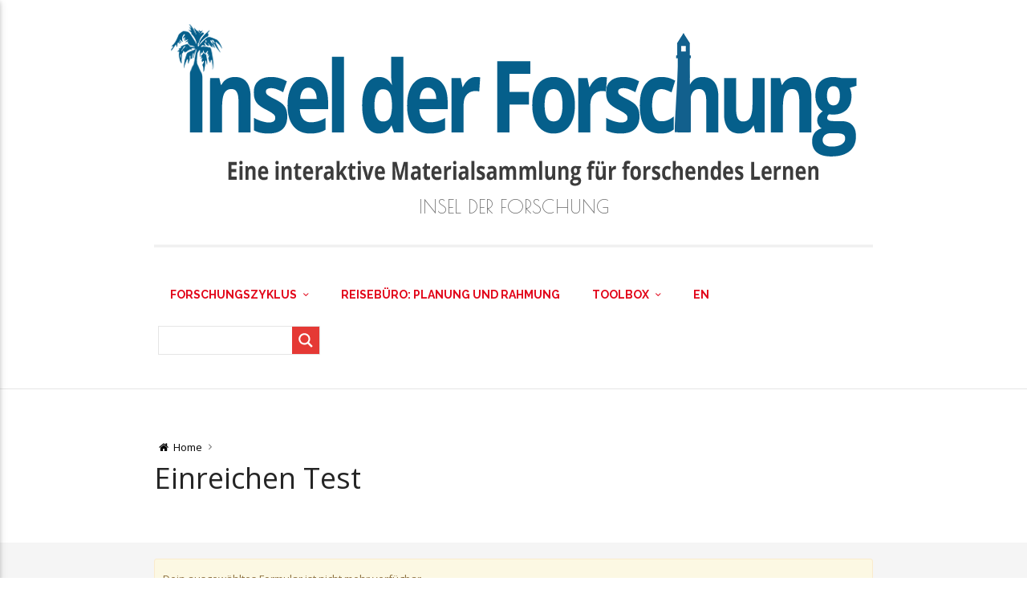

--- FILE ---
content_type: text/html; charset=UTF-8
request_url: https://inselderforschung.blogs.uni-hamburg.de/einreichen-test/
body_size: 20543
content:
<!DOCTYPE html>
<html lang="de">
    <head>
        <meta charset="UTF-8" />
        <meta name="viewport" content="width=device-width, initial-scale=1.0" />
        <link rel="profile" href="http://gmpg.org/xfn/11" />

        
        <title>Einreichen Test &#8211; Insel der Forschung</title>
<meta name='robots' content='max-image-preview:large' />
<link rel='dns-prefetch' href='//use.fontawesome.com' />
<link rel="alternate" type="application/rss+xml" title="Insel der Forschung &raquo; Feed" href="https://inselderforschung.blogs.uni-hamburg.de/feed/" />
<link rel="alternate" type="application/rss+xml" title="Insel der Forschung &raquo; Kommentar-Feed" href="https://inselderforschung.blogs.uni-hamburg.de/comments/feed/" />

<link rel="alternate" type="application/rss+xml" title="Podcast Feed: Insel der Forschung Podcast (MP3 Feed)" href="https://inselderforschung.blogs.uni-hamburg.de/feed/mp3/" />
<link rel="alternate" title="oEmbed (JSON)" type="application/json+oembed" href="https://inselderforschung.blogs.uni-hamburg.de/wp-json/oembed/1.0/embed?url=https%3A%2F%2Finselderforschung.blogs.uni-hamburg.de%2Feinreichen-test%2F" />
<link rel="alternate" title="oEmbed (XML)" type="text/xml+oembed" href="https://inselderforschung.blogs.uni-hamburg.de/wp-json/oembed/1.0/embed?url=https%3A%2F%2Finselderforschung.blogs.uni-hamburg.de%2Feinreichen-test%2F&#038;format=xml" />
<style id='wp-img-auto-sizes-contain-inline-css' type='text/css'>
img:is([sizes=auto i],[sizes^="auto," i]){contain-intrinsic-size:3000px 1500px}
/*# sourceURL=wp-img-auto-sizes-contain-inline-css */
</style>
<link rel='stylesheet' id='podlove-frontend-css-css' href='https://inselderforschung.blogs.uni-hamburg.de/wp-content/plugins/podlove-podcasting-plugin-for-wordpress/css/frontend.css?ver=1.0' type='text/css' media='all' />
<link rel='stylesheet' id='podlove-admin-font-css' href='https://inselderforschung.blogs.uni-hamburg.de/wp-content/plugins/podlove-podcasting-plugin-for-wordpress/css/admin-font.css?ver=4.3.2' type='text/css' media='all' />
<link rel='stylesheet' id='materialize-google-font-1-css' href='https://inselderforschung.blogs.uni-hamburg.de/wp-content/uploads/fonts/783ec816401684cde24ab786965f30ca/font.css?v=1702279736' type='text/css' media='all' />
<link rel='stylesheet' id='materialize-google-font-2-css' href='https://inselderforschung.blogs.uni-hamburg.de/wp-content/uploads/fonts/ce2d934cccd56db64b6c444995391020/font.css?v=1702279745' type='text/css' media='all' />
<link rel='stylesheet' id='materialize-google-font-3-css' href='https://inselderforschung.blogs.uni-hamburg.de/wp-content/uploads/fonts/6ae2c5227787c44522a3014f62b773a8/font.css?v=1702279757' type='text/css' media='all' />
<link rel='stylesheet' id='fontello-css' href='https://inselderforschung.blogs.uni-hamburg.de/wp-content/themes/materialize/media/css/fontello.css?ver=1.0' type='text/css' media='all' />
<link rel='stylesheet' id='mythemes-effects-css' href='https://inselderforschung.blogs.uni-hamburg.de/wp-content/themes/materialize/media/_frontend/css/effects.css?ver=1.0' type='text/css' media='all' />
<link rel='stylesheet' id='mythemes-header-css' href='https://inselderforschung.blogs.uni-hamburg.de/wp-content/themes/materialize/media/_frontend/css/header.css?ver=1.0' type='text/css' media='all' />
<link rel='stylesheet' id='mythemes-materialize-css' href='https://inselderforschung.blogs.uni-hamburg.de/wp-content/themes/materialize/media/_frontend/css/materialize.min.css?ver=1.0' type='text/css' media='all' />
<link rel='stylesheet' id='mythemes-typography-css' href='https://inselderforschung.blogs.uni-hamburg.de/wp-content/themes/materialize/media/_frontend/css/typography.css?ver=1.0' type='text/css' media='all' />
<link rel='stylesheet' id='mythemes-navigation-css' href='https://inselderforschung.blogs.uni-hamburg.de/wp-content/themes/materialize/media/_frontend/css/navigation.css?ver=1.0' type='text/css' media='all' />
<link rel='stylesheet' id='mythemes-nav-css' href='https://inselderforschung.blogs.uni-hamburg.de/wp-content/themes/materialize/media/_frontend/css/nav.css?ver=1.0' type='text/css' media='all' />
<link rel='stylesheet' id='mythemes-blog-css' href='https://inselderforschung.blogs.uni-hamburg.de/wp-content/themes/materialize/media/_frontend/css/blog.css?ver=1.0' type='text/css' media='all' />
<link rel='stylesheet' id='mythemes-forms-css' href='https://inselderforschung.blogs.uni-hamburg.de/wp-content/themes/materialize/media/_frontend/css/forms.css?ver=1.0' type='text/css' media='all' />
<link rel='stylesheet' id='mythemes-elements-css' href='https://inselderforschung.blogs.uni-hamburg.de/wp-content/themes/materialize/media/_frontend/css/elements.css?ver=1.0' type='text/css' media='all' />
<link rel='stylesheet' id='mythemes-widgets-css' href='https://inselderforschung.blogs.uni-hamburg.de/wp-content/themes/materialize/media/_frontend/css/widgets.css?ver=1.0' type='text/css' media='all' />
<link rel='stylesheet' id='mythemes-comments-css' href='https://inselderforschung.blogs.uni-hamburg.de/wp-content/themes/materialize/media/_frontend/css/comments.css?ver=1.0' type='text/css' media='all' />
<link rel='stylesheet' id='mythemes-comments-typography-css' href='https://inselderforschung.blogs.uni-hamburg.de/wp-content/themes/materialize/media/_frontend/css/comments-typography.css?ver=1.0' type='text/css' media='all' />
<link rel='stylesheet' id='mythemes-footer-css' href='https://inselderforschung.blogs.uni-hamburg.de/wp-content/themes/materialize/media/_frontend/css/footer.css?ver=1.0' type='text/css' media='all' />
<link rel='stylesheet' id='mythemes-pretty-photo-css' href='https://inselderforschung.blogs.uni-hamburg.de/wp-content/themes/materialize/media/_frontend/css/prettyPhoto.css?ver=1.0' type='text/css' media='all' />
<link rel='stylesheet' id='mythemes-plugins-css' href='https://inselderforschung.blogs.uni-hamburg.de/wp-content/themes/materialize/media/_frontend/css/plugins.css?ver=1.0' type='text/css' media='all' />
<link rel='stylesheet' id='mythemes-style-css' href='https://inselderforschung.blogs.uni-hamburg.de/wp-content/themes/materialize/style.css?ver=6.9' type='text/css' media='all' />
<style id='wp-emoji-styles-inline-css' type='text/css'>

	img.wp-smiley, img.emoji {
		display: inline !important;
		border: none !important;
		box-shadow: none !important;
		height: 1em !important;
		width: 1em !important;
		margin: 0 0.07em !important;
		vertical-align: -0.1em !important;
		background: none !important;
		padding: 0 !important;
	}
/*# sourceURL=wp-emoji-styles-inline-css */
</style>
<link rel='stylesheet' id='wp-block-library-css' href='https://inselderforschung.blogs.uni-hamburg.de/wp-includes/css/dist/block-library/style.min.css?ver=6.9' type='text/css' media='all' />
<style id='classic-theme-styles-inline-css' type='text/css'>
/*! This file is auto-generated */
.wp-block-button__link{color:#fff;background-color:#32373c;border-radius:9999px;box-shadow:none;text-decoration:none;padding:calc(.667em + 2px) calc(1.333em + 2px);font-size:1.125em}.wp-block-file__button{background:#32373c;color:#fff;text-decoration:none}
/*# sourceURL=/wp-includes/css/classic-themes.min.css */
</style>
<style id='outermost-icon-block-style-inline-css' type='text/css'>
.wp-block-outermost-icon-block{display:flex;line-height:0}.wp-block-outermost-icon-block.has-border-color{border:none}.wp-block-outermost-icon-block .has-icon-color svg,.wp-block-outermost-icon-block.has-icon-color svg{color:currentColor}.wp-block-outermost-icon-block .has-icon-color:not(.has-no-icon-fill-color) svg,.wp-block-outermost-icon-block.has-icon-color:not(.has-no-icon-fill-color) svg{fill:currentColor}.wp-block-outermost-icon-block .icon-container{box-sizing:border-box}.wp-block-outermost-icon-block a,.wp-block-outermost-icon-block svg{height:100%;transition:transform .1s ease-in-out;width:100%}.wp-block-outermost-icon-block a:hover{transform:scale(1.1)}.wp-block-outermost-icon-block svg{transform:rotate(var(--outermost--icon-block--transform-rotate,0deg)) scaleX(var(--outermost--icon-block--transform-scale-x,1)) scaleY(var(--outermost--icon-block--transform-scale-y,1))}.wp-block-outermost-icon-block .rotate-90,.wp-block-outermost-icon-block.rotate-90{--outermost--icon-block--transform-rotate:90deg}.wp-block-outermost-icon-block .rotate-180,.wp-block-outermost-icon-block.rotate-180{--outermost--icon-block--transform-rotate:180deg}.wp-block-outermost-icon-block .rotate-270,.wp-block-outermost-icon-block.rotate-270{--outermost--icon-block--transform-rotate:270deg}.wp-block-outermost-icon-block .flip-horizontal,.wp-block-outermost-icon-block.flip-horizontal{--outermost--icon-block--transform-scale-x:-1}.wp-block-outermost-icon-block .flip-vertical,.wp-block-outermost-icon-block.flip-vertical{--outermost--icon-block--transform-scale-y:-1}.wp-block-outermost-icon-block .flip-vertical.flip-horizontal,.wp-block-outermost-icon-block.flip-vertical.flip-horizontal{--outermost--icon-block--transform-scale-x:-1;--outermost--icon-block--transform-scale-y:-1}

/*# sourceURL=https://inselderforschung.blogs.uni-hamburg.de/wp-content/plugins/icon-block/build/style.css */
</style>
<style id='font-awesome-svg-styles-default-inline-css' type='text/css'>
.svg-inline--fa {
  display: inline-block;
  height: 1em;
  overflow: visible;
  vertical-align: -.125em;
}
/*# sourceURL=font-awesome-svg-styles-default-inline-css */
</style>
<link rel='stylesheet' id='font-awesome-svg-styles-css' href='https://inselderforschung.blogs.uni-hamburg.de/wp-content/uploads/font-awesome/v5.13.0/css/svg-with-js.css' type='text/css' media='all' />
<style id='font-awesome-svg-styles-inline-css' type='text/css'>
   .wp-block-font-awesome-icon svg::before,
   .wp-rich-text-font-awesome-icon svg::before {content: unset;}
/*# sourceURL=font-awesome-svg-styles-inline-css */
</style>
<style id='global-styles-inline-css' type='text/css'>
:root{--wp--preset--aspect-ratio--square: 1;--wp--preset--aspect-ratio--4-3: 4/3;--wp--preset--aspect-ratio--3-4: 3/4;--wp--preset--aspect-ratio--3-2: 3/2;--wp--preset--aspect-ratio--2-3: 2/3;--wp--preset--aspect-ratio--16-9: 16/9;--wp--preset--aspect-ratio--9-16: 9/16;--wp--preset--color--black: #000000;--wp--preset--color--cyan-bluish-gray: #abb8c3;--wp--preset--color--white: #ffffff;--wp--preset--color--pale-pink: #f78da7;--wp--preset--color--vivid-red: #cf2e2e;--wp--preset--color--luminous-vivid-orange: #ff6900;--wp--preset--color--luminous-vivid-amber: #fcb900;--wp--preset--color--light-green-cyan: #7bdcb5;--wp--preset--color--vivid-green-cyan: #00d084;--wp--preset--color--pale-cyan-blue: #8ed1fc;--wp--preset--color--vivid-cyan-blue: #0693e3;--wp--preset--color--vivid-purple: #9b51e0;--wp--preset--gradient--vivid-cyan-blue-to-vivid-purple: linear-gradient(135deg,rgb(6,147,227) 0%,rgb(155,81,224) 100%);--wp--preset--gradient--light-green-cyan-to-vivid-green-cyan: linear-gradient(135deg,rgb(122,220,180) 0%,rgb(0,208,130) 100%);--wp--preset--gradient--luminous-vivid-amber-to-luminous-vivid-orange: linear-gradient(135deg,rgb(252,185,0) 0%,rgb(255,105,0) 100%);--wp--preset--gradient--luminous-vivid-orange-to-vivid-red: linear-gradient(135deg,rgb(255,105,0) 0%,rgb(207,46,46) 100%);--wp--preset--gradient--very-light-gray-to-cyan-bluish-gray: linear-gradient(135deg,rgb(238,238,238) 0%,rgb(169,184,195) 100%);--wp--preset--gradient--cool-to-warm-spectrum: linear-gradient(135deg,rgb(74,234,220) 0%,rgb(151,120,209) 20%,rgb(207,42,186) 40%,rgb(238,44,130) 60%,rgb(251,105,98) 80%,rgb(254,248,76) 100%);--wp--preset--gradient--blush-light-purple: linear-gradient(135deg,rgb(255,206,236) 0%,rgb(152,150,240) 100%);--wp--preset--gradient--blush-bordeaux: linear-gradient(135deg,rgb(254,205,165) 0%,rgb(254,45,45) 50%,rgb(107,0,62) 100%);--wp--preset--gradient--luminous-dusk: linear-gradient(135deg,rgb(255,203,112) 0%,rgb(199,81,192) 50%,rgb(65,88,208) 100%);--wp--preset--gradient--pale-ocean: linear-gradient(135deg,rgb(255,245,203) 0%,rgb(182,227,212) 50%,rgb(51,167,181) 100%);--wp--preset--gradient--electric-grass: linear-gradient(135deg,rgb(202,248,128) 0%,rgb(113,206,126) 100%);--wp--preset--gradient--midnight: linear-gradient(135deg,rgb(2,3,129) 0%,rgb(40,116,252) 100%);--wp--preset--font-size--small: 13px;--wp--preset--font-size--medium: 20px;--wp--preset--font-size--large: 36px;--wp--preset--font-size--x-large: 42px;--wp--preset--spacing--20: 0.44rem;--wp--preset--spacing--30: 0.67rem;--wp--preset--spacing--40: 1rem;--wp--preset--spacing--50: 1.5rem;--wp--preset--spacing--60: 2.25rem;--wp--preset--spacing--70: 3.38rem;--wp--preset--spacing--80: 5.06rem;--wp--preset--shadow--natural: 6px 6px 9px rgba(0, 0, 0, 0.2);--wp--preset--shadow--deep: 12px 12px 50px rgba(0, 0, 0, 0.4);--wp--preset--shadow--sharp: 6px 6px 0px rgba(0, 0, 0, 0.2);--wp--preset--shadow--outlined: 6px 6px 0px -3px rgb(255, 255, 255), 6px 6px rgb(0, 0, 0);--wp--preset--shadow--crisp: 6px 6px 0px rgb(0, 0, 0);}:where(.is-layout-flex){gap: 0.5em;}:where(.is-layout-grid){gap: 0.5em;}body .is-layout-flex{display: flex;}.is-layout-flex{flex-wrap: wrap;align-items: center;}.is-layout-flex > :is(*, div){margin: 0;}body .is-layout-grid{display: grid;}.is-layout-grid > :is(*, div){margin: 0;}:where(.wp-block-columns.is-layout-flex){gap: 2em;}:where(.wp-block-columns.is-layout-grid){gap: 2em;}:where(.wp-block-post-template.is-layout-flex){gap: 1.25em;}:where(.wp-block-post-template.is-layout-grid){gap: 1.25em;}.has-black-color{color: var(--wp--preset--color--black) !important;}.has-cyan-bluish-gray-color{color: var(--wp--preset--color--cyan-bluish-gray) !important;}.has-white-color{color: var(--wp--preset--color--white) !important;}.has-pale-pink-color{color: var(--wp--preset--color--pale-pink) !important;}.has-vivid-red-color{color: var(--wp--preset--color--vivid-red) !important;}.has-luminous-vivid-orange-color{color: var(--wp--preset--color--luminous-vivid-orange) !important;}.has-luminous-vivid-amber-color{color: var(--wp--preset--color--luminous-vivid-amber) !important;}.has-light-green-cyan-color{color: var(--wp--preset--color--light-green-cyan) !important;}.has-vivid-green-cyan-color{color: var(--wp--preset--color--vivid-green-cyan) !important;}.has-pale-cyan-blue-color{color: var(--wp--preset--color--pale-cyan-blue) !important;}.has-vivid-cyan-blue-color{color: var(--wp--preset--color--vivid-cyan-blue) !important;}.has-vivid-purple-color{color: var(--wp--preset--color--vivid-purple) !important;}.has-black-background-color{background-color: var(--wp--preset--color--black) !important;}.has-cyan-bluish-gray-background-color{background-color: var(--wp--preset--color--cyan-bluish-gray) !important;}.has-white-background-color{background-color: var(--wp--preset--color--white) !important;}.has-pale-pink-background-color{background-color: var(--wp--preset--color--pale-pink) !important;}.has-vivid-red-background-color{background-color: var(--wp--preset--color--vivid-red) !important;}.has-luminous-vivid-orange-background-color{background-color: var(--wp--preset--color--luminous-vivid-orange) !important;}.has-luminous-vivid-amber-background-color{background-color: var(--wp--preset--color--luminous-vivid-amber) !important;}.has-light-green-cyan-background-color{background-color: var(--wp--preset--color--light-green-cyan) !important;}.has-vivid-green-cyan-background-color{background-color: var(--wp--preset--color--vivid-green-cyan) !important;}.has-pale-cyan-blue-background-color{background-color: var(--wp--preset--color--pale-cyan-blue) !important;}.has-vivid-cyan-blue-background-color{background-color: var(--wp--preset--color--vivid-cyan-blue) !important;}.has-vivid-purple-background-color{background-color: var(--wp--preset--color--vivid-purple) !important;}.has-black-border-color{border-color: var(--wp--preset--color--black) !important;}.has-cyan-bluish-gray-border-color{border-color: var(--wp--preset--color--cyan-bluish-gray) !important;}.has-white-border-color{border-color: var(--wp--preset--color--white) !important;}.has-pale-pink-border-color{border-color: var(--wp--preset--color--pale-pink) !important;}.has-vivid-red-border-color{border-color: var(--wp--preset--color--vivid-red) !important;}.has-luminous-vivid-orange-border-color{border-color: var(--wp--preset--color--luminous-vivid-orange) !important;}.has-luminous-vivid-amber-border-color{border-color: var(--wp--preset--color--luminous-vivid-amber) !important;}.has-light-green-cyan-border-color{border-color: var(--wp--preset--color--light-green-cyan) !important;}.has-vivid-green-cyan-border-color{border-color: var(--wp--preset--color--vivid-green-cyan) !important;}.has-pale-cyan-blue-border-color{border-color: var(--wp--preset--color--pale-cyan-blue) !important;}.has-vivid-cyan-blue-border-color{border-color: var(--wp--preset--color--vivid-cyan-blue) !important;}.has-vivid-purple-border-color{border-color: var(--wp--preset--color--vivid-purple) !important;}.has-vivid-cyan-blue-to-vivid-purple-gradient-background{background: var(--wp--preset--gradient--vivid-cyan-blue-to-vivid-purple) !important;}.has-light-green-cyan-to-vivid-green-cyan-gradient-background{background: var(--wp--preset--gradient--light-green-cyan-to-vivid-green-cyan) !important;}.has-luminous-vivid-amber-to-luminous-vivid-orange-gradient-background{background: var(--wp--preset--gradient--luminous-vivid-amber-to-luminous-vivid-orange) !important;}.has-luminous-vivid-orange-to-vivid-red-gradient-background{background: var(--wp--preset--gradient--luminous-vivid-orange-to-vivid-red) !important;}.has-very-light-gray-to-cyan-bluish-gray-gradient-background{background: var(--wp--preset--gradient--very-light-gray-to-cyan-bluish-gray) !important;}.has-cool-to-warm-spectrum-gradient-background{background: var(--wp--preset--gradient--cool-to-warm-spectrum) !important;}.has-blush-light-purple-gradient-background{background: var(--wp--preset--gradient--blush-light-purple) !important;}.has-blush-bordeaux-gradient-background{background: var(--wp--preset--gradient--blush-bordeaux) !important;}.has-luminous-dusk-gradient-background{background: var(--wp--preset--gradient--luminous-dusk) !important;}.has-pale-ocean-gradient-background{background: var(--wp--preset--gradient--pale-ocean) !important;}.has-electric-grass-gradient-background{background: var(--wp--preset--gradient--electric-grass) !important;}.has-midnight-gradient-background{background: var(--wp--preset--gradient--midnight) !important;}.has-small-font-size{font-size: var(--wp--preset--font-size--small) !important;}.has-medium-font-size{font-size: var(--wp--preset--font-size--medium) !important;}.has-large-font-size{font-size: var(--wp--preset--font-size--large) !important;}.has-x-large-font-size{font-size: var(--wp--preset--font-size--x-large) !important;}
:where(.wp-block-post-template.is-layout-flex){gap: 1.25em;}:where(.wp-block-post-template.is-layout-grid){gap: 1.25em;}
:where(.wp-block-term-template.is-layout-flex){gap: 1.25em;}:where(.wp-block-term-template.is-layout-grid){gap: 1.25em;}
:where(.wp-block-columns.is-layout-flex){gap: 2em;}:where(.wp-block-columns.is-layout-grid){gap: 2em;}
:root :where(.wp-block-pullquote){font-size: 1.5em;line-height: 1.6;}
/*# sourceURL=global-styles-inline-css */
</style>
<link rel='stylesheet' id='pb-accordion-blocks-style-css' href='https://inselderforschung.blogs.uni-hamburg.de/wp-content/plugins/accordion-blocks/build/index.css?ver=1.5.0' type='text/css' media='all' />
<link rel='stylesheet' id='contact-form-7-css' href='https://inselderforschung.blogs.uni-hamburg.de/wp-content/plugins/contact-form-7/includes/css/styles.css?ver=6.1.4' type='text/css' media='all' />
<link rel='stylesheet' id='image-map-pro-dist-css-css' href='https://inselderforschung.blogs.uni-hamburg.de/wp-content/plugins/image-map-pro-wordpress/css/image-map-pro.min.css?ver=5.6.9' type='text/css' media='' />
<link rel='stylesheet' id='searchandfilter-css' href='https://inselderforschung.blogs.uni-hamburg.de/wp-content/plugins/search-filter/style.css?ver=1' type='text/css' media='all' />
<link rel='stylesheet' id='tag-groups-css-frontend-structure-css' href='https://inselderforschung.blogs.uni-hamburg.de/wp-content/plugins/tag-groups/assets/css/jquery-ui.structure.min.css?ver=2.1.1' type='text/css' media='all' />
<link rel='stylesheet' id='tag-groups-css-frontend-theme-css' href='https://inselderforschung.blogs.uni-hamburg.de/wp-content/plugins/tag-groups/assets/css/delta/jquery-ui.theme.min.css?ver=2.1.1' type='text/css' media='all' />
<link rel='stylesheet' id='tag-groups-css-frontend-css' href='https://inselderforschung.blogs.uni-hamburg.de/wp-content/plugins/tag-groups/assets/css/frontend.min.css?ver=2.1.1' type='text/css' media='all' />
<link rel='stylesheet' id='wpuf-layout1-css' href='https://inselderforschung.blogs.uni-hamburg.de/wp-content/plugins/wp-user-frontend/assets/css/frontend-form/layout1.css?ver=4.2.6' type='text/css' media='all' />
<link rel='stylesheet' id='wpuf-frontend-forms-css' href='https://inselderforschung.blogs.uni-hamburg.de/wp-content/plugins/wp-user-frontend/assets/css/frontend-forms.css?ver=4.2.6' type='text/css' media='all' />
<link rel='stylesheet' id='wpuf-sweetalert2-css' href='https://inselderforschung.blogs.uni-hamburg.de/wp-content/plugins/wp-user-frontend/assets/vendor/sweetalert2/sweetalert2.css?ver=11.4.8' type='text/css' media='all' />
<link rel='stylesheet' id='wpuf-jquery-ui-css' href='https://inselderforschung.blogs.uni-hamburg.de/wp-content/plugins/wp-user-frontend/assets/css/jquery-ui-1.9.1.custom.css?ver=1.9.1' type='text/css' media='all' />
<link rel='stylesheet' id='parent-style-css' href='https://inselderforschung.blogs.uni-hamburg.de/wp-content/themes/materialize/style.css?ver=6.9' type='text/css' media='all' />
<link rel='stylesheet' id='child-theme-css-css' href='https://inselderforschung.blogs.uni-hamburg.de/wp-content/themes/materialize-child/style.css?ver=6.9' type='text/css' media='all' />
<link rel='stylesheet' id='font-awesome-official-css' href='https://use.fontawesome.com/releases/v5.13.0/css/all.css' type='text/css' media='all' integrity="sha384-Bfad6CLCknfcloXFOyFnlgtENryhrpZCe29RTifKEixXQZ38WheV+i/6YWSzkz3V" crossorigin="anonymous" />
<link rel='stylesheet' id='wpdreams-asl-basic-css' href='https://inselderforschung.blogs.uni-hamburg.de/wp-content/plugins/ajax-search-lite/css/style.basic.css?ver=4.13.4' type='text/css' media='all' />
<style id='wpdreams-asl-basic-inline-css' type='text/css'>

					div[id*='ajaxsearchlitesettings'].searchsettings .asl_option_inner label {
						font-size: 0px !important;
						color: rgba(0, 0, 0, 0);
					}
					div[id*='ajaxsearchlitesettings'].searchsettings .asl_option_inner label:after {
						font-size: 11px !important;
						position: absolute;
						top: 0;
						left: 0;
						z-index: 1;
					}
					.asl_w_container {
						width: 100%;
						margin: 0px 0px 0px 0px;
						min-width: 200px;
					}
					div[id*='ajaxsearchlite'].asl_m {
						width: 100%;
					}
					div[id*='ajaxsearchliteres'].wpdreams_asl_results div.resdrg span.highlighted {
						font-weight: bold;
						color: rgba(217, 49, 43, 1);
						background-color: rgba(238, 238, 238, 1);
					}
					div[id*='ajaxsearchliteres'].wpdreams_asl_results .results img.asl_image {
						width: 70px;
						height: 70px;
						object-fit: cover;
					}
					div[id*='ajaxsearchlite'].asl_r .results {
						max-height: none;
					}
					div[id*='ajaxsearchlite'].asl_r {
						position: absolute;
					}
				
						.asl_m, .asl_m .probox {
							background-color: rgb(255, 255, 255) !important;
							background-image: none !important;
							-webkit-background-image: none !important;
							-ms-background-image: none !important;
						}
					
						.asl_m .probox svg {
							fill: rgb(255, 255, 255) !important;
						}
						.asl_m .probox .innericon {
							background-color: rgb(229, 57, 53) !important;
							background-image: none !important;
							-webkit-background-image: none !important;
							-ms-background-image: none !important;
						}
					
						div.asl_m.asl_w {
							border:1px solid rgb(229, 229, 229) !important;border-radius:0px 0px 0px 0px !important;
							box-shadow: none !important;
						}
						div.asl_m.asl_w .probox {border: none !important;}
					
						div.asl_r.asl_w.vertical .results .item::after {
							display: block;
							position: absolute;
							bottom: 0;
							content: '';
							height: 1px;
							width: 100%;
							background: #D8D8D8;
						}
						div.asl_r.asl_w.vertical .results .item.asl_last_item::after {
							display: none;
						}
					 #ajaxsearchlite1 .probox .proinput input, div.asl_w .probox .proinput input,
 {
	color: color: #52565a !important;
}
/*# sourceURL=wpdreams-asl-basic-inline-css */
</style>
<link rel='stylesheet' id='wpdreams-asl-instance-css' href='https://inselderforschung.blogs.uni-hamburg.de/wp-content/plugins/ajax-search-lite/css/style-simple-blue.css?ver=4.13.4' type='text/css' media='all' />
<link rel='stylesheet' id='font-awesome-official-v4shim-css' href='https://use.fontawesome.com/releases/v5.13.0/css/v4-shims.css' type='text/css' media='all' integrity="sha384-/7iOrVBege33/9vHFYEtviVcxjUsNCqyeMnlW/Ms+PH8uRdFkKFmqf9CbVAN0Qef" crossorigin="anonymous" />
<style id='font-awesome-official-v4shim-inline-css' type='text/css'>
@font-face {
font-family: "FontAwesome";
font-display: block;
src: url("https://use.fontawesome.com/releases/v5.13.0/webfonts/fa-brands-400.eot"),
		url("https://use.fontawesome.com/releases/v5.13.0/webfonts/fa-brands-400.eot?#iefix") format("embedded-opentype"),
		url("https://use.fontawesome.com/releases/v5.13.0/webfonts/fa-brands-400.woff2") format("woff2"),
		url("https://use.fontawesome.com/releases/v5.13.0/webfonts/fa-brands-400.woff") format("woff"),
		url("https://use.fontawesome.com/releases/v5.13.0/webfonts/fa-brands-400.ttf") format("truetype"),
		url("https://use.fontawesome.com/releases/v5.13.0/webfonts/fa-brands-400.svg#fontawesome") format("svg");
}

@font-face {
font-family: "FontAwesome";
font-display: block;
src: url("https://use.fontawesome.com/releases/v5.13.0/webfonts/fa-solid-900.eot"),
		url("https://use.fontawesome.com/releases/v5.13.0/webfonts/fa-solid-900.eot?#iefix") format("embedded-opentype"),
		url("https://use.fontawesome.com/releases/v5.13.0/webfonts/fa-solid-900.woff2") format("woff2"),
		url("https://use.fontawesome.com/releases/v5.13.0/webfonts/fa-solid-900.woff") format("woff"),
		url("https://use.fontawesome.com/releases/v5.13.0/webfonts/fa-solid-900.ttf") format("truetype"),
		url("https://use.fontawesome.com/releases/v5.13.0/webfonts/fa-solid-900.svg#fontawesome") format("svg");
}

@font-face {
font-family: "FontAwesome";
font-display: block;
src: url("https://use.fontawesome.com/releases/v5.13.0/webfonts/fa-regular-400.eot"),
		url("https://use.fontawesome.com/releases/v5.13.0/webfonts/fa-regular-400.eot?#iefix") format("embedded-opentype"),
		url("https://use.fontawesome.com/releases/v5.13.0/webfonts/fa-regular-400.woff2") format("woff2"),
		url("https://use.fontawesome.com/releases/v5.13.0/webfonts/fa-regular-400.woff") format("woff"),
		url("https://use.fontawesome.com/releases/v5.13.0/webfonts/fa-regular-400.ttf") format("truetype"),
		url("https://use.fontawesome.com/releases/v5.13.0/webfonts/fa-regular-400.svg#fontawesome") format("svg");
unicode-range: U+F004-F005,U+F007,U+F017,U+F022,U+F024,U+F02E,U+F03E,U+F044,U+F057-F059,U+F06E,U+F070,U+F075,U+F07B-F07C,U+F080,U+F086,U+F089,U+F094,U+F09D,U+F0A0,U+F0A4-F0A7,U+F0C5,U+F0C7-F0C8,U+F0E0,U+F0EB,U+F0F3,U+F0F8,U+F0FE,U+F111,U+F118-F11A,U+F11C,U+F133,U+F144,U+F146,U+F14A,U+F14D-F14E,U+F150-F152,U+F15B-F15C,U+F164-F165,U+F185-F186,U+F191-F192,U+F1AD,U+F1C1-F1C9,U+F1CD,U+F1D8,U+F1E3,U+F1EA,U+F1F6,U+F1F9,U+F20A,U+F247-F249,U+F24D,U+F254-F25B,U+F25D,U+F267,U+F271-F274,U+F279,U+F28B,U+F28D,U+F2B5-F2B6,U+F2B9,U+F2BB,U+F2BD,U+F2C1-F2C2,U+F2D0,U+F2D2,U+F2DC,U+F2ED,U+F328,U+F358-F35B,U+F3A5,U+F3D1,U+F410,U+F4AD;
}
/*# sourceURL=font-awesome-official-v4shim-inline-css */
</style>
<script type="text/javascript" src="https://inselderforschung.blogs.uni-hamburg.de/wp-includes/js/jquery/jquery.min.js?ver=3.7.1" id="jquery-core-js"></script>
<script type="text/javascript" src="https://inselderforschung.blogs.uni-hamburg.de/wp-includes/js/jquery/jquery-migrate.min.js?ver=3.4.1" id="jquery-migrate-js"></script>
<script type="text/javascript" src="https://inselderforschung.blogs.uni-hamburg.de/wp-includes/js/dist/hooks.min.js?ver=dd5603f07f9220ed27f1" id="wp-hooks-js"></script>
<script type="text/javascript" src="https://inselderforschung.blogs.uni-hamburg.de/wp-includes/js/dist/i18n.min.js?ver=c26c3dc7bed366793375" id="wp-i18n-js"></script>
<script type="text/javascript" id="wp-i18n-js-after">
/* <![CDATA[ */
wp.i18n.setLocaleData( { 'text direction\u0004ltr': [ 'ltr' ] } );
//# sourceURL=wp-i18n-js-after
/* ]]> */
</script>
<script type="text/javascript" src="https://inselderforschung.blogs.uni-hamburg.de/wp-content/plugins/podlove-web-player/web-player/embed.js?ver=5.9.2" id="podlove-web-player-player-js"></script>
<script type="text/javascript" src="https://inselderforschung.blogs.uni-hamburg.de/wp-content/plugins/podlove-web-player/js/cache.js?ver=5.9.2" id="podlove-web-player-player-cache-js"></script>
<script type="text/javascript" src="https://inselderforschung.blogs.uni-hamburg.de/wp-content/plugins/tag-groups/assets/js/frontend.min.js?ver=2.1.1" id="tag-groups-js-frontend-js"></script>
<script type="text/javascript" src="https://inselderforschung.blogs.uni-hamburg.de/wp-includes/js/clipboard.min.js?ver=2.0.11" id="clipboard-js"></script>
<script type="text/javascript" src="https://inselderforschung.blogs.uni-hamburg.de/wp-includes/js/plupload/moxie.min.js?ver=1.3.5.1" id="moxiejs-js"></script>
<script type="text/javascript" src="https://inselderforschung.blogs.uni-hamburg.de/wp-includes/js/plupload/plupload.min.js?ver=2.1.9" id="plupload-js"></script>
<script type="text/javascript" src="https://inselderforschung.blogs.uni-hamburg.de/wp-includes/js/underscore.min.js?ver=1.13.7" id="underscore-js"></script>
<script type="text/javascript" src="https://inselderforschung.blogs.uni-hamburg.de/wp-includes/js/dist/dom-ready.min.js?ver=f77871ff7694fffea381" id="wp-dom-ready-js"></script>
<script type="text/javascript" id="wp-a11y-js-translations">
/* <![CDATA[ */
( function( domain, translations ) {
	var localeData = translations.locale_data[ domain ] || translations.locale_data.messages;
	localeData[""].domain = domain;
	wp.i18n.setLocaleData( localeData, domain );
} )( "default", {"translation-revision-date":"2025-12-02 21:23:46+0000","generator":"GlotPress\/4.0.3","domain":"messages","locale_data":{"messages":{"":{"domain":"messages","plural-forms":"nplurals=2; plural=n != 1;","lang":"de"},"Notifications":["Benachrichtigungen"]}},"comment":{"reference":"wp-includes\/js\/dist\/a11y.js"}} );
//# sourceURL=wp-a11y-js-translations
/* ]]> */
</script>
<script type="text/javascript" src="https://inselderforschung.blogs.uni-hamburg.de/wp-includes/js/dist/a11y.min.js?ver=cb460b4676c94bd228ed" id="wp-a11y-js"></script>
<script type="text/javascript" id="plupload-handlers-js-extra">
/* <![CDATA[ */
var pluploadL10n = {"queue_limit_exceeded":"Du hast versucht, zu viele Dateien in die Warteschlange zu stellen.","file_exceeds_size_limit":"%s \u00fcberschreitet das Upload-Limit f\u00fcr diese Website.","zero_byte_file":"Die ausgew\u00e4hlte Datei ist leer. Bitte versuch es mit einer anderen.","invalid_filetype":"Der Webserver kann diese Datei nicht verarbeiten.","not_an_image":"Diese Datei ist keine Bilddatei. Bitte probiere eine andere Datei.","image_memory_exceeded":"Speicherkapazit\u00e4t \u00fcberschritten. Bitte versuche es mit einer kleineren Datei.","image_dimensions_exceeded":"Die Datei ist gr\u00f6\u00dfer als die Maximalgr\u00f6\u00dfe. Bitte verwende eine kleinere Datei.","default_error":"Bei dem Upload ist ein Fehler aufgetreten. Bitte versuche es sp\u00e4ter erneut.","missing_upload_url":"Die Konfiguration ist fehlerhaft. Bitte wende dich an deinen Serveradministrator.","upload_limit_exceeded":"Du kannst nur 1 Datei hochladen.","http_error":"Unerwartete Antwort des Servers. Die Datei wurde m\u00f6glicherweise erfolgreich hochgeladen. Schau in der Mediathek nach oder lade die Seite neu.","http_error_image":"Der Server kann das Bild nicht verarbeiten. Dies kann vorkommen, wenn der Server besch\u00e4ftigt ist oder nicht genug Ressourcen hat, um die Aufgabe abzuschlie\u00dfen. Es k\u00f6nnte helfen, ein kleineres Bild hochzuladen. Die maximale Gr\u00f6\u00dfe sollte 2560\u00a0Pixel nicht \u00fcberschreiten.","upload_failed":"Der Upload ist fehlgeschlagen.","big_upload_failed":"Bitte versuche, diese Datei mit dem %1$sBrowser-Uploader%2$s hochzuladen.","big_upload_queued":"%s \u00fcberschreitet das Upload-Limit f\u00fcr den Mehrdateien-Uploader.","io_error":"IO-Fehler.","security_error":"Sicherheitsfehler.","file_cancelled":"Datei abgebrochen.","upload_stopped":"Upload gestoppt.","dismiss":"Verwerfen","crunching":"Wird verarbeitet\u00a0\u2026","deleted":"in den Papierkorb verschoben.","error_uploading":"\u201e%s\u201c konnte nicht hochgeladen werden.","unsupported_image":"Dieses Bild kann nicht in einem Webbrowser dargestellt werden. F\u00fcr ein optimales Ergebnis konvertiere es vor dem Hochladen in das JPEG-Format.","noneditable_image":"Der Webserver kann keine responsiven Bildergr\u00f6\u00dfen f\u00fcr dieses Bild erzeugen. Wandle es in JPEG oder PNG um, bevor du es hochl\u00e4dst.","file_url_copied":"Die Datei-URL wurde in deine Zwischenablage kopiert"};
//# sourceURL=plupload-handlers-js-extra
/* ]]> */
</script>
<script type="text/javascript" src="https://inselderforschung.blogs.uni-hamburg.de/wp-includes/js/plupload/handlers.min.js?ver=6.9" id="plupload-handlers-js"></script>
<link rel="https://api.w.org/" href="https://inselderforschung.blogs.uni-hamburg.de/wp-json/" /><link rel="alternate" title="JSON" type="application/json" href="https://inselderforschung.blogs.uni-hamburg.de/wp-json/wp/v2/pages/1784" /><link rel="EditURI" type="application/rsd+xml" title="RSD" href="https://inselderforschung.blogs.uni-hamburg.de/xmlrpc.php?rsd" />
<meta name="generator" content="WordPress 6.9" />
<link rel="canonical" href="https://inselderforschung.blogs.uni-hamburg.de/einreichen-test/" />
<link rel='shortlink' href='https://inselderforschung.blogs.uni-hamburg.de/?p=1784' />
<!-- start Simple Custom CSS and JS -->
<script type="text/javascript">
 

jQuery(document).ready(function( $ ){
  
  jQuery.fn.justtext = function() {
  
	return $(this)	.clone()
			.children()
			.remove()
			.end()
			.text();

	};
 
  $('.wpuf-field-data').each(function(){
    var x = $(this).justtext().trim();
   //console.log("justText="+x)
    
    if (x=="") {
      $(this).addClass("empty");
    }
    

  });
   
});
   
</script>
<!-- end Simple Custom CSS and JS -->
<!-- start Simple Custom CSS and JS -->
<script type="text/javascript">
 


jQuery(document).ready(function( $ ){
  $('.summery').ready(function(){
        $('.summery').each(function(){
            // Get the content
            var str = $(this).html();
            // Set the regex string
            var regex =/(https?:\/\/([-\w\.]+)+(:\d+)?(\/([\w\/_\.-]*(\?\S+)?)?)?)/ig
            // Replace plain text links by hyperlinks
            var replaced_text = str.replace(regex, "<a href='$1'>$1</a>");
            // Echo link
        	$(this).html(replaced_text);
    		});
    });
});
</script>
<!-- end Simple Custom CSS and JS -->
<!-- start Simple Custom CSS and JS -->
<script type="text/javascript">
 


jQuery(document).ready(function( $ ){
  
  $(function () {
    $('aside a').attr('href', function (_, oldHref) {
        return oldHref + "#home-label";
    });
});
  
    $(function () {
    $('.icon-cat02 a').attr('href', function (_, oldHref) {
        return oldHref + "#home-label";
    });
});
  
  
      $(function () {
    $('.icon-cat a').attr('href', function (_, oldHref) {
        return oldHref + "#home-label";
    });
});
  
  
      $(function () {
    $('.filterit a').attr('href', function (_, oldHref) {
        return oldHref + "#home-label";
    });
});
  
  
  
});</script>
<!-- end Simple Custom CSS and JS -->
<!-- start Simple Custom CSS and JS -->
<script type="text/javascript">
 


jQuery(document).ready(function( $ ){
  
  
  const mq = window.matchMedia( "(min-width: 761px)" );

  if (mq.matches) {
         
  } else {
       //alert("window width < 761px");
    $('article').each(function(index, value) {
    
    
      var tagheight = $(this).find('.fides-tags').height();
      var myvalue = tagheight + 30;
      console.log(tagheight);
      
      $(this).css("padding-bottom", myvalue+"px");
      
    
  })
  };
	
});
</script>
<!-- end Simple Custom CSS and JS -->
<!-- start Simple Custom CSS and JS -->
<script type="text/javascript">
 
jQuery(document).ready(function( $ ){

$('#in-category-56').prop('checked', true);

$("#in-category-56").attr('readonly', 'readonly');
  

  
  });




</script>
<!-- end Simple Custom CSS and JS -->

<script type="text/javascript" src='//inselderforschung.blogs.uni-hamburg.de/wp-content/uploads/custom-css-js/456.js?v=2830'></script>

<script type="text/javascript" src='//inselderforschung.blogs.uni-hamburg.de/wp-content/uploads/custom-css-js/455.js?v=2629'></script>
        <style>

        </style>
        <!--[if IE]>
	<style type="text/css" id="tempo-custom-css-ie">
			</style>
<![endif]-->


<!--[if IE 11]>
	<style type="text/css" id="tempo-custom-css-ie-11">
			</style>
<![endif]-->


<!--[if IE 10]>
	<style type="text/css" id="tempo-custom-css-ie-10">
			</style>
<![endif]-->

<!--[if IE 9]>
	<style type="text/css" id="tempo-custom-css-ie-9">
			</style>
<![endif]-->

<!--[if IE 8]>
	<style type="text/css" id="tempo-custom-css-ie-8">
			</style>
<![endif]-->

<style type="text/css">

    /* header color */
    body{
        background-color: #ffffff;
    }

    /* background image */
    body > div.content{
            }
</style>

<style type="text/css" id="mythemes-breadcrumbs-space">
        /* breadcrumbs space */
    div.mythemes-page-header{
        padding-top: 60px;
        padding-bottom: 60px;
    }

            @media ( max-width: 991px ){
            div.mythemes-page-header{
                padding-top: 52px;
                padding-bottom: 52px;
            }
        }
    
            @media ( max-width: 767px ){
            div.mythemes-page-header{
                padding-top: 40px;
                padding-bottom: 40px;
            }
        }
    
            @media ( max-width: 540px ){
            div.mythemes-page-header{
                padding-top: 28px;
                padding-bottom: 28px;
            }
        }
    
            @media ( max-width: 480px ){
            div.mythemes-page-header{
                padding-top: 25px;
                padding-bottom: 25px;
            }
        }
    </style>

<!-- colors options / background color -->
<style type="text/css" id="mythemes-background-color">
    body > div.content{
        background-color: #f5f5f5;
    }
</style>

<!-- header options -->
<!-- header content -->
<!-- header content headline color -->
<style type="text/css" id="mythemes-header-headline-color" media="all">
    div.mythemes-header a.header-headline{
        color: #e53932    }
</style>

<!-- header content description color and description hover color -->
<style type="text/css" id="mythemes-header-description-color" media="all">

    
    div.mythemes-header a.header-description{
        color: rgba( 0,0,0, 0.55 );
    }
    div.mythemes-header a.header-description:hover{
        color: rgba( 0,0,0, 1.0 );
    }
</style>

<!-- header buttons -->
<!-- header first button -->
<!-- header first button text color -->
<style type="text/css" id="mythemes-header-btn-1-color" media="all">
    div.mythemes-header.parallax-container div.mythemes-header-buttons a.btn-large.mythemes-first-button{
        color: #ffffff;
    }
</style>

<!-- header first button background color -->
<style type="text/css" id="mythemes-header-btn-1-bkg-color" media="all">
    div.mythemes-header.parallax-container div.mythemes-header-buttons a.btn-large.mythemes-first-button{
        background-color: #4caf50;
    }
</style>

<!-- header first button background hover color -->
<style type="text/css" id="mythemes-header-btn-1-bkg-h-color" media="all">
    div.mythemes-header.parallax-container div.mythemes-header-buttons a.btn-large.mythemes-first-button:hover{
        background-color: #43a047;
    }
</style>

<!-- header second button -->
<!-- header second button text color -->
<style type="text/css" id="mythemes-header-btn-2-color" media="all">
    div.mythemes-header.parallax-container div.mythemes-header-buttons a.btn-large.mythemes-second-button{
        color: #ffffff;
    }
</style>

<!-- header second button background color -->
<style type="text/css" id="mythemes-header-btn-2-bkg-color" media="all">
    div.mythemes-header.parallax-container div.mythemes-header-buttons a.btn-large.mythemes-second-button{
        background-color: #e53935;
    }
</style>

<!-- header second button background hover color -->
<style type="text/css" id="mythemes-header-btn-2-bkg-h-color" media="all">
    div.mythemes-header.parallax-container div.mythemes-header-buttons a.btn-large.mythemes-second-button:hover{
        background-color: #d32f2f;
    }
</style>
<meta name="generator" content="Elementor 3.34.1; features: additional_custom_breakpoints; settings: css_print_method-external, google_font-enabled, font_display-swap">
			<style>
				.e-con.e-parent:nth-of-type(n+4):not(.e-lazyloaded):not(.e-no-lazyload),
				.e-con.e-parent:nth-of-type(n+4):not(.e-lazyloaded):not(.e-no-lazyload) * {
					background-image: none !important;
				}
				@media screen and (max-height: 1024px) {
					.e-con.e-parent:nth-of-type(n+3):not(.e-lazyloaded):not(.e-no-lazyload),
					.e-con.e-parent:nth-of-type(n+3):not(.e-lazyloaded):not(.e-no-lazyload) * {
						background-image: none !important;
					}
				}
				@media screen and (max-height: 640px) {
					.e-con.e-parent:nth-of-type(n+2):not(.e-lazyloaded):not(.e-no-lazyload),
					.e-con.e-parent:nth-of-type(n+2):not(.e-lazyloaded):not(.e-no-lazyload) * {
						background-image: none !important;
					}
				}
			</style>
			<link rel="icon" href="https://inselderforschung.blogs.uni-hamburg.de/wp-content/uploads/2020/03/cropped-logo-forschungsinsel-1-32x32.png" sizes="32x32" />
<link rel="icon" href="https://inselderforschung.blogs.uni-hamburg.de/wp-content/uploads/2020/03/cropped-logo-forschungsinsel-1-192x192.png" sizes="192x192" />
<link rel="apple-touch-icon" href="https://inselderforschung.blogs.uni-hamburg.de/wp-content/uploads/2020/03/cropped-logo-forschungsinsel-1-180x180.png" />
<meta name="msapplication-TileImage" content="https://inselderforschung.blogs.uni-hamburg.de/wp-content/uploads/2020/03/cropped-logo-forschungsinsel-1-270x270.png" />
		<style type="text/css" id="wp-custom-css">
			a:hover {
    text-decoration: underline;
}
.tag-groups-tag .tag-groups-label {
    font-size: 12px !important; /* Standard-Schriftgröße */
    transition: font-size 0.3s ease !important; /* Animation für die Übergänge */
}

.tag-groups-tag .tag-groups-label:hover {
    font-size: 13.5px !important; /* Größere Schriftgröße beim Hover */
}


.tag-groups-cloud .ui-accordion-header {
    display: inline-block !important; /* Überschriften nebeneinander anordnen */
    margin-right: 10px; /* Fügen Sie Abstand zwischen den Überschriften hinzu, wenn gewünscht */
}
	.tag-groups-cloud .ui-accordion-content {
    width: 200%; /* Vollständige Breite der Inhalte */
}


		</style>
		    </head>
    <body class="wp-singular page-template-default page page-id-1784 wp-custom-logo wp-theme-materialize wp-child-theme-materialize-child elementor-default elementor-kit-2507">

        

        
        <header class="mythemes-miss-header-image">

            <!-- header navigation -->
            <nav class="white mythemes-topper" role="navigation">
                <div class="nav-wrapper container">

                    <!-- header button -->
                    <a href="#" data-activates="nav-mobile" class="button-collapse"><i class="materialize-icon-menu"></i></a>

                    <!-- Site Logo, Title and Description -->
                    <div class="mythemes-blog-identity"><div class="mythemes-blog-logo" style="margin-top: 0px; margin-bottom: 0px;"><a href="https://inselderforschung.blogs.uni-hamburg.de/" class="custom-logo-link" rel="home"><img fetchpriority="high" width="855" height="202" src="https://inselderforschung.blogs.uni-hamburg.de/wp-content/uploads/Banner-Insel-der-Forschung_V3-1.png" class="custom-logo" alt="Insel der Forschung" decoding="async" srcset="https://inselderforschung.blogs.uni-hamburg.de/wp-content/uploads/Banner-Insel-der-Forschung_V3-1.png 855w, https://inselderforschung.blogs.uni-hamburg.de/wp-content/uploads/Banner-Insel-der-Forschung_V3-1-768x181.png 768w" sizes="(max-width: 855px) 100vw, 855px" /></a></div><a class="mythemes-blog-title" href="https://inselderforschung.blogs.uni-hamburg.de/" title="Insel der Forschung - ">Insel der Forschung</a></div><div class="not-collapsed-wrapper"><ul id="menu-navigation" class="right hide-on-med-and-down"><li id="menu-item-3987" class="menu-item menu-item-type-post_type menu-item-object-page menu-item-has-children menu-item-3987"><a href="https://inselderforschung.blogs.uni-hamburg.de/uebersicht-des-forschungszyklus/">Forschungszyklus</a>
<ul class="sub-menu">
	<li id="menu-item-3988" class="menu-item menu-item-type-post_type menu-item-object-page menu-item-3988"><a href="https://inselderforschung.blogs.uni-hamburg.de/1-interessenimpuls/">1. Interessenimpuls</a></li>
	<li id="menu-item-3989" class="menu-item menu-item-type-post_type menu-item-object-page menu-item-3989"><a href="https://inselderforschung.blogs.uni-hamburg.de/2-fragestellung/">2. Fragestellung</a></li>
	<li id="menu-item-3990" class="menu-item menu-item-type-post_type menu-item-object-page menu-item-3990"><a href="https://inselderforschung.blogs.uni-hamburg.de/3-theoretischer-zugang/">3. Theoretischer Zugang</a></li>
	<li id="menu-item-3991" class="menu-item menu-item-type-post_type menu-item-object-page menu-item-3991"><a href="https://inselderforschung.blogs.uni-hamburg.de/4-methodenauswahl/">4. Methodenauswahl</a></li>
	<li id="menu-item-3992" class="menu-item menu-item-type-post_type menu-item-object-page menu-item-3992"><a href="https://inselderforschung.blogs.uni-hamburg.de/5-forschungsplan/">5. Forschungsplan</a></li>
	<li id="menu-item-3993" class="menu-item menu-item-type-post_type menu-item-object-page menu-item-3993"><a href="https://inselderforschung.blogs.uni-hamburg.de/6-forschende-taetigkeit/">6. Forschende Tätigkeit</a></li>
	<li id="menu-item-3994" class="menu-item menu-item-type-post_type menu-item-object-page menu-item-3994"><a href="https://inselderforschung.blogs.uni-hamburg.de/7-ergebnispraesentation/">7. Ergebnispräsentation</a></li>
	<li id="menu-item-3995" class="menu-item menu-item-type-post_type menu-item-object-page menu-item-3995"><a href="https://inselderforschung.blogs.uni-hamburg.de/8-reflexion/">8. Reflexion</a></li>
	<li id="menu-item-3996" class="menu-item menu-item-type-taxonomy menu-item-object-category menu-item-3996"><a href="https://inselderforschung.blogs.uni-hamburg.de/category/material/forschungszyklus/flaschenpost-praxisbeispiele/">Flaschenpost</a></li>
</ul>
</li>
<li id="menu-item-3997" class="menu-item menu-item-type-post_type menu-item-object-page menu-item-3997"><a href="https://inselderforschung.blogs.uni-hamburg.de/reisebuero-2/">Reisebüro: Planung und Rahmung</a></li>
<li id="menu-item-3998" class="menu-item menu-item-type-post_type menu-item-object-page menu-item-has-children menu-item-3998"><a href="https://inselderforschung.blogs.uni-hamburg.de/instrumente/">Toolbox</a>
<ul class="sub-menu">
	<li id="menu-item-5864" class="menu-item menu-item-type-post_type menu-item-object-page menu-item-5864"><a href="https://inselderforschung.blogs.uni-hamburg.de/info-webseite/">Wo finde ich was?</a></li>
	<li id="menu-item-5866" class="menu-item menu-item-type-post_type menu-item-object-page menu-item-5866"><a href="https://inselderforschung.blogs.uni-hamburg.de/beitrag-einreichen/">Material einreichen</a></li>
</ul>
</li>
<li id="menu-item-4000" class="menu-item menu-item-type-post_type menu-item-object-page menu-item-4000"><a href="https://inselderforschung.blogs.uni-hamburg.de/island-of-research/">EN</a></li>
<li class='menu-item menu-item-type-post_type menu-item-object-page'><div class="asl_w_container asl_w_container_1" data-id="1" data-instance="1">
	<div id='ajaxsearchlite1'
		data-id="1"
		data-instance="1"
		class="asl_w asl_m asl_m_1 asl_m_1_1">
		<div class="probox">

	
	<div class='prosettings' style='display:none;' data-opened=0>
				<div class='innericon'>
			<svg version="1.1" xmlns="http://www.w3.org/2000/svg" xmlns:xlink="http://www.w3.org/1999/xlink" x="0px" y="0px" width="22" height="22" viewBox="0 0 512 512" enable-background="new 0 0 512 512" xml:space="preserve">
					<polygon transform = "rotate(90 256 256)" points="142.332,104.886 197.48,50 402.5,256 197.48,462 142.332,407.113 292.727,256 "/>
				</svg>
		</div>
	</div>

	
	
	<div class='proinput'>
		<form role="search" action='#' autocomplete="off"
				aria-label="Search form">
			<input aria-label="Search input"
					type='search' class='orig'
					tabindex="0"
					name='phrase'
					placeholder='Suchbegriff eingeben'
					value=''
					autocomplete="off"/>
			<input aria-label="Search autocomplete input"
					type='text'
					class='autocomplete'
					tabindex="-1"
					name='phrase'
					value=''
					autocomplete="off" disabled/>
			<input type='submit' value="Start search" style='width:0; height: 0; visibility: hidden;'>
		</form>
	</div>

	
	
	<button class='promagnifier' tabindex="0" aria-label="Search magnifier button">
				<span class='innericon' style="display:block;">
			<svg version="1.1" xmlns="http://www.w3.org/2000/svg" xmlns:xlink="http://www.w3.org/1999/xlink" x="0px" y="0px" width="22" height="22" viewBox="0 0 512 512" enable-background="new 0 0 512 512" xml:space="preserve">
					<path d="M460.355,421.59L353.844,315.078c20.041-27.553,31.885-61.437,31.885-98.037
						C385.729,124.934,310.793,50,218.686,50C126.58,50,51.645,124.934,51.645,217.041c0,92.106,74.936,167.041,167.041,167.041
						c34.912,0,67.352-10.773,94.184-29.158L419.945,462L460.355,421.59z M100.631,217.041c0-65.096,52.959-118.056,118.055-118.056
						c65.098,0,118.057,52.959,118.057,118.056c0,65.096-52.959,118.056-118.057,118.056C153.59,335.097,100.631,282.137,100.631,217.041
						z"/>
				</svg>
		</span>
	</button>

	
	
	<div class='proloading'>

		<div class="asl_loader"><div class="asl_loader-inner asl_simple-circle"></div></div>

			</div>

			<div class='proclose'>
			<svg version="1.1" xmlns="http://www.w3.org/2000/svg" xmlns:xlink="http://www.w3.org/1999/xlink" x="0px"
				y="0px"
				width="12" height="12" viewBox="0 0 512 512" enable-background="new 0 0 512 512"
				xml:space="preserve">
				<polygon points="438.393,374.595 319.757,255.977 438.378,137.348 374.595,73.607 255.995,192.225 137.375,73.622 73.607,137.352 192.246,255.983 73.622,374.625 137.352,438.393 256.002,319.734 374.652,438.378 "/>
			</svg>
		</div>
	
	
</div>	</div>
	<div class='asl_data_container' style="display:none !important;">
		<div class="asl_init_data wpdreams_asl_data_ct"
	style="display:none !important;"
	id="asl_init_id_1"
	data-asl-id="1"
	data-asl-instance="1"
	data-settings="{&quot;homeurl&quot;:&quot;https:\/\/inselderforschung.blogs.uni-hamburg.de\/&quot;,&quot;resultstype&quot;:&quot;vertical&quot;,&quot;resultsposition&quot;:&quot;hover&quot;,&quot;itemscount&quot;:4,&quot;charcount&quot;:0,&quot;highlight&quot;:false,&quot;highlightWholewords&quot;:true,&quot;singleHighlight&quot;:false,&quot;scrollToResults&quot;:{&quot;enabled&quot;:false,&quot;offset&quot;:0},&quot;resultareaclickable&quot;:1,&quot;autocomplete&quot;:{&quot;enabled&quot;:false,&quot;lang&quot;:&quot;en&quot;,&quot;trigger_charcount&quot;:0},&quot;mobile&quot;:{&quot;menu_selector&quot;:&quot;#menu-toggle&quot;},&quot;trigger&quot;:{&quot;click&quot;:&quot;results_page&quot;,&quot;click_location&quot;:&quot;same&quot;,&quot;update_href&quot;:false,&quot;return&quot;:&quot;results_page&quot;,&quot;return_location&quot;:&quot;same&quot;,&quot;facet&quot;:true,&quot;type&quot;:true,&quot;redirect_url&quot;:&quot;?s={phrase}&quot;,&quot;delay&quot;:300},&quot;animations&quot;:{&quot;pc&quot;:{&quot;settings&quot;:{&quot;anim&quot;:&quot;fadedrop&quot;,&quot;dur&quot;:300},&quot;results&quot;:{&quot;anim&quot;:&quot;fadedrop&quot;,&quot;dur&quot;:300},&quot;items&quot;:&quot;voidanim&quot;},&quot;mob&quot;:{&quot;settings&quot;:{&quot;anim&quot;:&quot;fadedrop&quot;,&quot;dur&quot;:300},&quot;results&quot;:{&quot;anim&quot;:&quot;fadedrop&quot;,&quot;dur&quot;:300},&quot;items&quot;:&quot;voidanim&quot;}},&quot;autop&quot;:{&quot;state&quot;:true,&quot;phrase&quot;:&quot;&quot;,&quot;count&quot;:&quot;1&quot;},&quot;resPage&quot;:{&quot;useAjax&quot;:false,&quot;selector&quot;:&quot;#main&quot;,&quot;trigger_type&quot;:true,&quot;trigger_facet&quot;:true,&quot;trigger_magnifier&quot;:false,&quot;trigger_return&quot;:false},&quot;resultsSnapTo&quot;:&quot;left&quot;,&quot;results&quot;:{&quot;width&quot;:&quot;auto&quot;,&quot;width_tablet&quot;:&quot;auto&quot;,&quot;width_phone&quot;:&quot;auto&quot;},&quot;settingsimagepos&quot;:&quot;right&quot;,&quot;closeOnDocClick&quot;:true,&quot;overridewpdefault&quot;:false,&quot;override_method&quot;:&quot;get&quot;}"></div>
	<div id="asl_hidden_data">
		<svg style="position:absolute" height="0" width="0">
			<filter id="aslblur">
				<feGaussianBlur in="SourceGraphic" stdDeviation="4"/>
			</filter>
		</svg>
		<svg style="position:absolute" height="0" width="0">
			<filter id="no_aslblur"></filter>
		</svg>
	</div>
	</div>

	<div id='ajaxsearchliteres1'
	class='vertical wpdreams_asl_results asl_w asl_r asl_r_1 asl_r_1_1'>

	
	<div class="results">

		
		<div class="resdrg">
		</div>

		
	</div>

	
	
</div>

	<div id='__original__ajaxsearchlitesettings1'
		data-id="1"
		class="searchsettings wpdreams_asl_settings asl_w asl_s asl_s_1">
		<form name='options'
		aria-label="Search settings form"
		autocomplete = 'off'>

	
	
	<input type="hidden" name="filters_changed" style="display:none;" value="0">
	<input type="hidden" name="filters_initial" style="display:none;" value="1">

	<div class="asl_option_inner hiddend">
		<input type='hidden' name='qtranslate_lang' id='qtranslate_lang'
				value='0'/>
	</div>

	
	
	<fieldset class="asl_sett_scroll">
		<legend style="display: none;">Generic selectors</legend>
		<div class="asl_option" tabindex="0">
			<div class="asl_option_inner">
				<input type="checkbox" value="exact"
						aria-label="Exact matches only"
						name="asl_gen[]" />
				<div class="asl_option_checkbox"></div>
			</div>
			<div class="asl_option_label">
				Exact matches only			</div>
		</div>
		<div class="asl_option" tabindex="0">
			<div class="asl_option_inner">
				<input type="checkbox" value="title"
						aria-label="Search in title"
						name="asl_gen[]"  checked="checked"/>
				<div class="asl_option_checkbox"></div>
			</div>
			<div class="asl_option_label">
				Search in title			</div>
		</div>
		<div class="asl_option" tabindex="0">
			<div class="asl_option_inner">
				<input type="checkbox" value="content"
						aria-label="Search in content"
						name="asl_gen[]"  checked="checked"/>
				<div class="asl_option_checkbox"></div>
			</div>
			<div class="asl_option_label">
				Search in content			</div>
		</div>
		<div class="asl_option_inner hiddend">
			<input type="checkbox" value="excerpt"
					aria-label="Search in excerpt"
					name="asl_gen[]"  checked="checked"/>
			<div class="asl_option_checkbox"></div>
		</div>
	</fieldset>
	<fieldset class="asl_sett_scroll">
		<legend style="display: none;">Post Type Selectors</legend>
					<div class="asl_option" tabindex="0">
				<div class="asl_option_inner">
					<input type="checkbox" value="wpuf_forms"
							aria-label="wpuf_forms"
							name="customset[]" checked="checked"/>
					<div class="asl_option_checkbox"></div>
				</div>
				<div class="asl_option_label">
					wpuf_forms				</div>
			</div>
						<div class="asl_option_inner hiddend">
				<input type="checkbox" value="wpuf_subscription"
						aria-label="Hidden option, ignore please"
						name="customset[]" checked="checked"/>
			</div>
						<div class="asl_option_inner hiddend">
				<input type="checkbox" value="wpuf_profile"
						aria-label="Hidden option, ignore please"
						name="customset[]" checked="checked"/>
			</div>
						<div class="asl_option_inner hiddend">
				<input type="checkbox" value="post"
						aria-label="Hidden option, ignore please"
						name="customset[]" checked="checked"/>
			</div>
						<div class="asl_option_inner hiddend">
				<input type="checkbox" value="wp_block"
						aria-label="Hidden option, ignore please"
						name="customset[]" checked="checked"/>
			</div>
						<div class="asl_option_inner hiddend">
				<input type="checkbox" value="page"
						aria-label="Hidden option, ignore please"
						name="customset[]" checked="checked"/>
			</div>
						<div class="asl_option_inner hiddend">
				<input type="checkbox" value="wpuf_input"
						aria-label="Hidden option, ignore please"
						name="customset[]" checked="checked"/>
			</div>
				</fieldset>
	
		<fieldset>
							<legend>Filter by Categories</legend>
						<div class='categoryfilter asl_sett_scroll'>
									<div class="asl_option" tabindex="0">
						<div class="asl_option_inner">
							<input type="checkbox" value="50"
									aria-label="(Digitale) Medien"
									name="categoryset[]" checked="checked"/>
							<div class="asl_option_checkbox"></div>
						</div>
						<div class="asl_option_label">
							(Digitale) Medien						</div>
					</div>
										<div class="asl_option" tabindex="0">
						<div class="asl_option_inner">
							<input type="checkbox" value="34"
									aria-label="1. Interessenimpuls"
									name="categoryset[]" checked="checked"/>
							<div class="asl_option_checkbox"></div>
						</div>
						<div class="asl_option_label">
							1. Interessenimpuls						</div>
					</div>
										<div class="asl_option" tabindex="0">
						<div class="asl_option_inner">
							<input type="checkbox" value="35"
									aria-label="2. Fragestellung"
									name="categoryset[]" checked="checked"/>
							<div class="asl_option_checkbox"></div>
						</div>
						<div class="asl_option_label">
							2. Fragestellung						</div>
					</div>
										<div class="asl_option" tabindex="0">
						<div class="asl_option_inner">
							<input type="checkbox" value="36"
									aria-label="3. Theoretischer Zugang"
									name="categoryset[]" checked="checked"/>
							<div class="asl_option_checkbox"></div>
						</div>
						<div class="asl_option_label">
							3. Theoretischer Zugang						</div>
					</div>
										<div class="asl_option" tabindex="0">
						<div class="asl_option_inner">
							<input type="checkbox" value="37"
									aria-label="4. Methodenauswahl"
									name="categoryset[]" checked="checked"/>
							<div class="asl_option_checkbox"></div>
						</div>
						<div class="asl_option_label">
							4. Methodenauswahl						</div>
					</div>
										<div class="asl_option" tabindex="0">
						<div class="asl_option_inner">
							<input type="checkbox" value="38"
									aria-label="5. Forschungsplan"
									name="categoryset[]" checked="checked"/>
							<div class="asl_option_checkbox"></div>
						</div>
						<div class="asl_option_label">
							5. Forschungsplan						</div>
					</div>
										<div class="asl_option" tabindex="0">
						<div class="asl_option_inner">
							<input type="checkbox" value="39"
									aria-label="6. Forschende Tätigkeit"
									name="categoryset[]" checked="checked"/>
							<div class="asl_option_checkbox"></div>
						</div>
						<div class="asl_option_label">
							6. Forschende Tätigkeit						</div>
					</div>
										<div class="asl_option" tabindex="0">
						<div class="asl_option_inner">
							<input type="checkbox" value="40"
									aria-label="7. Ergebnispräsentation"
									name="categoryset[]" checked="checked"/>
							<div class="asl_option_checkbox"></div>
						</div>
						<div class="asl_option_label">
							7. Ergebnispräsentation						</div>
					</div>
										<div class="asl_option" tabindex="0">
						<div class="asl_option_inner">
							<input type="checkbox" value="41"
									aria-label="8. Reflexion"
									name="categoryset[]" checked="checked"/>
							<div class="asl_option_checkbox"></div>
						</div>
						<div class="asl_option_label">
							8. Reflexion						</div>
					</div>
										<div class="asl_option hiddend" tabindex="0">
						<div class="asl_option_inner">
							<input type="checkbox" value="1"
									aria-label="Allgemein"
									name="categoryset[]" checked="checked"/>
							<div class="asl_option_checkbox"></div>
						</div>
						<div class="asl_option_label">
							Allgemein						</div>
					</div>
										<div class="asl_option" tabindex="0">
						<div class="asl_option_inner">
							<input type="checkbox" value="47"
									aria-label="Beispiele und Best Practices"
									name="categoryset[]" checked="checked"/>
							<div class="asl_option_checkbox"></div>
						</div>
						<div class="asl_option_label">
							Beispiele und Best Practices						</div>
					</div>
										<div class="asl_option" tabindex="0">
						<div class="asl_option_inner">
							<input type="checkbox" value="44"
									aria-label="Didaktische Weiterbildung"
									name="categoryset[]" checked="checked"/>
							<div class="asl_option_checkbox"></div>
						</div>
						<div class="asl_option_label">
							Didaktische Weiterbildung						</div>
					</div>
										<div class="asl_option" tabindex="0">
						<div class="asl_option_inner">
							<input type="checkbox" value="51"
									aria-label="Disziplinspezifisches Material"
									name="categoryset[]" checked="checked"/>
							<div class="asl_option_checkbox"></div>
						</div>
						<div class="asl_option_label">
							Disziplinspezifisches Material						</div>
					</div>
										<div class="asl_option" tabindex="0">
						<div class="asl_option_inner">
							<input type="checkbox" value="43"
									aria-label="Einführung und Basics"
									name="categoryset[]" checked="checked"/>
							<div class="asl_option_checkbox"></div>
						</div>
						<div class="asl_option_label">
							Einführung und Basics						</div>
					</div>
										<div class="asl_option" tabindex="0">
						<div class="asl_option_inner">
							<input type="checkbox" value="33"
									aria-label="Einordnung in den Forschungszyklus"
									name="categoryset[]" checked="checked"/>
							<div class="asl_option_checkbox"></div>
						</div>
						<div class="asl_option_label">
							Einordnung in den Forschungszyklus						</div>
					</div>
										<div class="asl_option" tabindex="0">
						<div class="asl_option_inner">
							<input type="checkbox" value="182"
									aria-label="Englisch"
									name="categoryset[]" checked="checked"/>
							<div class="asl_option_checkbox"></div>
						</div>
						<div class="asl_option_label">
							Englisch						</div>
					</div>
										<div class="asl_option" tabindex="0">
						<div class="asl_option_inner">
							<input type="checkbox" value="49"
									aria-label="Evaluation"
									name="categoryset[]" checked="checked"/>
							<div class="asl_option_checkbox"></div>
						</div>
						<div class="asl_option_label">
							Evaluation						</div>
					</div>
										<div class="asl_option" tabindex="0">
						<div class="asl_option_inner">
							<input type="checkbox" value="242"
									aria-label="Flaschenpost"
									name="categoryset[]" checked="checked"/>
							<div class="asl_option_checkbox"></div>
						</div>
						<div class="asl_option_label">
							Flaschenpost						</div>
					</div>
										<div class="asl_option" tabindex="0">
						<div class="asl_option_inner">
							<input type="checkbox" value="48"
									aria-label="Handreichungen"
									name="categoryset[]" checked="checked"/>
							<div class="asl_option_checkbox"></div>
						</div>
						<div class="asl_option_label">
							Handreichungen						</div>
					</div>
										<div class="asl_option" tabindex="0">
						<div class="asl_option_inner">
							<input type="checkbox" value="59"
									aria-label="Kompletter Forschungszyklus"
									name="categoryset[]" checked="checked"/>
							<div class="asl_option_checkbox"></div>
						</div>
						<div class="asl_option_label">
							Kompletter Forschungszyklus						</div>
					</div>
										<div class="asl_option" tabindex="0">
						<div class="asl_option_inner">
							<input type="checkbox" value="45"
									aria-label="Lehrende"
									name="categoryset[]" checked="checked"/>
							<div class="asl_option_checkbox"></div>
						</div>
						<div class="asl_option_label">
							Lehrende						</div>
					</div>
										<div class="asl_option" tabindex="0">
						<div class="asl_option_inner">
							<input type="checkbox" value="56"
									aria-label="Material"
									name="categoryset[]" checked="checked"/>
							<div class="asl_option_checkbox"></div>
						</div>
						<div class="asl_option_label">
							Material						</div>
					</div>
										<div class="asl_option" tabindex="0">
						<div class="asl_option_inner">
							<input type="checkbox" value="177"
									aria-label="Material"
									name="categoryset[]" checked="checked"/>
							<div class="asl_option_checkbox"></div>
						</div>
						<div class="asl_option_label">
							Material						</div>
					</div>
										<div class="asl_option" tabindex="0">
						<div class="asl_option_inner">
							<input type="checkbox" value="46"
									aria-label="Material für Tutor_innen"
									name="categoryset[]" checked="checked"/>
							<div class="asl_option_checkbox"></div>
						</div>
						<div class="asl_option_label">
							Material für Tutor_innen						</div>
					</div>
										<div class="asl_option" tabindex="0">
						<div class="asl_option_inner">
							<input type="checkbox" value="52"
									aria-label="Planung und Gestaltung"
									name="categoryset[]" checked="checked"/>
							<div class="asl_option_checkbox"></div>
						</div>
						<div class="asl_option_label">
							Planung und Gestaltung						</div>
					</div>
										<div class="asl_option" tabindex="0">
						<div class="asl_option_inner">
							<input type="checkbox" value="255"
									aria-label="Praxisbeispiele Lehrende"
									name="categoryset[]" checked="checked"/>
							<div class="asl_option_checkbox"></div>
						</div>
						<div class="asl_option_label">
							Praxisbeispiele Lehrende						</div>
					</div>
										<div class="asl_option" tabindex="0">
						<div class="asl_option_inner">
							<input type="checkbox" value="60"
									aria-label="Rahmenbedingungen (Information zur Planung und Organisation)"
									name="categoryset[]" checked="checked"/>
							<div class="asl_option_checkbox"></div>
						</div>
						<div class="asl_option_label">
							Rahmenbedingungen (Information zur Planung und Organisation)						</div>
					</div>
										<div class="asl_option" tabindex="0">
						<div class="asl_option_inner">
							<input type="checkbox" value="42"
									aria-label="Reisebüro"
									name="categoryset[]" checked="checked"/>
							<div class="asl_option_checkbox"></div>
						</div>
						<div class="asl_option_label">
							Reisebüro						</div>
					</div>
										<div class="asl_option" tabindex="0">
						<div class="asl_option_inner">
							<input type="checkbox" value="254"
									aria-label="Studentische Statements"
									name="categoryset[]" checked="checked"/>
							<div class="asl_option_checkbox"></div>
						</div>
						<div class="asl_option_label">
							Studentische Statements						</div>
					</div>
					
			</div>
		</fieldset>
		</form>
	</div>
</div>
</li></ul></div><div class="collapsed-wrapper"><ul id="nav-mobile" class="side-nav"><li class="menu-item menu-item-type-post_type menu-item-object-page menu-item-has-children menu-item-3987"><a href="https://inselderforschung.blogs.uni-hamburg.de/uebersicht-des-forschungszyklus/">Forschungszyklus</a>
<ul class="sub-menu">
	<li class="menu-item menu-item-type-post_type menu-item-object-page menu-item-3988"><a href="https://inselderforschung.blogs.uni-hamburg.de/1-interessenimpuls/">1. Interessenimpuls</a></li>
	<li class="menu-item menu-item-type-post_type menu-item-object-page menu-item-3989"><a href="https://inselderforschung.blogs.uni-hamburg.de/2-fragestellung/">2. Fragestellung</a></li>
	<li class="menu-item menu-item-type-post_type menu-item-object-page menu-item-3990"><a href="https://inselderforschung.blogs.uni-hamburg.de/3-theoretischer-zugang/">3. Theoretischer Zugang</a></li>
	<li class="menu-item menu-item-type-post_type menu-item-object-page menu-item-3991"><a href="https://inselderforschung.blogs.uni-hamburg.de/4-methodenauswahl/">4. Methodenauswahl</a></li>
	<li class="menu-item menu-item-type-post_type menu-item-object-page menu-item-3992"><a href="https://inselderforschung.blogs.uni-hamburg.de/5-forschungsplan/">5. Forschungsplan</a></li>
	<li class="menu-item menu-item-type-post_type menu-item-object-page menu-item-3993"><a href="https://inselderforschung.blogs.uni-hamburg.de/6-forschende-taetigkeit/">6. Forschende Tätigkeit</a></li>
	<li class="menu-item menu-item-type-post_type menu-item-object-page menu-item-3994"><a href="https://inselderforschung.blogs.uni-hamburg.de/7-ergebnispraesentation/">7. Ergebnispräsentation</a></li>
	<li class="menu-item menu-item-type-post_type menu-item-object-page menu-item-3995"><a href="https://inselderforschung.blogs.uni-hamburg.de/8-reflexion/">8. Reflexion</a></li>
	<li class="menu-item menu-item-type-taxonomy menu-item-object-category menu-item-3996"><a href="https://inselderforschung.blogs.uni-hamburg.de/category/material/forschungszyklus/flaschenpost-praxisbeispiele/">Flaschenpost</a></li>
</ul>
</li>
<li class="menu-item menu-item-type-post_type menu-item-object-page menu-item-3997"><a href="https://inselderforschung.blogs.uni-hamburg.de/reisebuero-2/">Reisebüro: Planung und Rahmung</a></li>
<li class="menu-item menu-item-type-post_type menu-item-object-page menu-item-has-children menu-item-3998"><a href="https://inselderforschung.blogs.uni-hamburg.de/instrumente/">Toolbox</a>
<ul class="sub-menu">
	<li class="menu-item menu-item-type-post_type menu-item-object-page menu-item-5864"><a href="https://inselderforschung.blogs.uni-hamburg.de/info-webseite/">Wo finde ich was?</a></li>
	<li class="menu-item menu-item-type-post_type menu-item-object-page menu-item-5866"><a href="https://inselderforschung.blogs.uni-hamburg.de/beitrag-einreichen/">Material einreichen</a></li>
</ul>
</li>
<li class="menu-item menu-item-type-post_type menu-item-object-page menu-item-4000"><a href="https://inselderforschung.blogs.uni-hamburg.de/island-of-research/">EN</a></li>
<li class='menu-item menu-item-type-post_type menu-item-object-page'><div class="asl_w_container asl_w_container_2" data-id="2" data-instance="1">
	<div id='ajaxsearchlite2'
		data-id="2"
		data-instance="1"
		class="asl_w asl_m asl_m_2 asl_m_2_1">
		<div class="probox">

	
	<div class='prosettings' style='display:none;' data-opened=0>
				<div class='innericon'>
			<svg version="1.1" xmlns="http://www.w3.org/2000/svg" xmlns:xlink="http://www.w3.org/1999/xlink" x="0px" y="0px" width="22" height="22" viewBox="0 0 512 512" enable-background="new 0 0 512 512" xml:space="preserve">
					<polygon transform = "rotate(90 256 256)" points="142.332,104.886 197.48,50 402.5,256 197.48,462 142.332,407.113 292.727,256 "/>
				</svg>
		</div>
	</div>

	
	
	<div class='proinput'>
		<form role="search" action='#' autocomplete="off"
				aria-label="Search form">
			<input aria-label="Search input"
					type='search' class='orig'
					tabindex="0"
					name='phrase'
					placeholder='Suchbegriff eingeben'
					value=''
					autocomplete="off"/>
			<input aria-label="Search autocomplete input"
					type='text'
					class='autocomplete'
					tabindex="-1"
					name='phrase'
					value=''
					autocomplete="off" disabled/>
			<input type='submit' value="Start search" style='width:0; height: 0; visibility: hidden;'>
		</form>
	</div>

	
	
	<button class='promagnifier' tabindex="0" aria-label="Search magnifier button">
				<span class='innericon' style="display:block;">
			<svg version="1.1" xmlns="http://www.w3.org/2000/svg" xmlns:xlink="http://www.w3.org/1999/xlink" x="0px" y="0px" width="22" height="22" viewBox="0 0 512 512" enable-background="new 0 0 512 512" xml:space="preserve">
					<path d="M460.355,421.59L353.844,315.078c20.041-27.553,31.885-61.437,31.885-98.037
						C385.729,124.934,310.793,50,218.686,50C126.58,50,51.645,124.934,51.645,217.041c0,92.106,74.936,167.041,167.041,167.041
						c34.912,0,67.352-10.773,94.184-29.158L419.945,462L460.355,421.59z M100.631,217.041c0-65.096,52.959-118.056,118.055-118.056
						c65.098,0,118.057,52.959,118.057,118.056c0,65.096-52.959,118.056-118.057,118.056C153.59,335.097,100.631,282.137,100.631,217.041
						z"/>
				</svg>
		</span>
	</button>

	
	
	<div class='proloading'>

		<div class="asl_loader"><div class="asl_loader-inner asl_simple-circle"></div></div>

			</div>

			<div class='proclose'>
			<svg version="1.1" xmlns="http://www.w3.org/2000/svg" xmlns:xlink="http://www.w3.org/1999/xlink" x="0px"
				y="0px"
				width="12" height="12" viewBox="0 0 512 512" enable-background="new 0 0 512 512"
				xml:space="preserve">
				<polygon points="438.393,374.595 319.757,255.977 438.378,137.348 374.595,73.607 255.995,192.225 137.375,73.622 73.607,137.352 192.246,255.983 73.622,374.625 137.352,438.393 256.002,319.734 374.652,438.378 "/>
			</svg>
		</div>
	
	
</div>	</div>
	<div class='asl_data_container' style="display:none !important;">
		<div class="asl_init_data wpdreams_asl_data_ct"
	style="display:none !important;"
	id="asl_init_id_2"
	data-asl-id="2"
	data-asl-instance="1"
	data-settings="{&quot;homeurl&quot;:&quot;https:\/\/inselderforschung.blogs.uni-hamburg.de\/&quot;,&quot;resultstype&quot;:&quot;vertical&quot;,&quot;resultsposition&quot;:&quot;hover&quot;,&quot;itemscount&quot;:4,&quot;charcount&quot;:0,&quot;highlight&quot;:false,&quot;highlightWholewords&quot;:true,&quot;singleHighlight&quot;:false,&quot;scrollToResults&quot;:{&quot;enabled&quot;:false,&quot;offset&quot;:0},&quot;resultareaclickable&quot;:1,&quot;autocomplete&quot;:{&quot;enabled&quot;:false,&quot;lang&quot;:&quot;en&quot;,&quot;trigger_charcount&quot;:0},&quot;mobile&quot;:{&quot;menu_selector&quot;:&quot;#menu-toggle&quot;},&quot;trigger&quot;:{&quot;click&quot;:&quot;results_page&quot;,&quot;click_location&quot;:&quot;same&quot;,&quot;update_href&quot;:false,&quot;return&quot;:&quot;results_page&quot;,&quot;return_location&quot;:&quot;same&quot;,&quot;facet&quot;:true,&quot;type&quot;:true,&quot;redirect_url&quot;:&quot;?s={phrase}&quot;,&quot;delay&quot;:300},&quot;animations&quot;:{&quot;pc&quot;:{&quot;settings&quot;:{&quot;anim&quot;:&quot;fadedrop&quot;,&quot;dur&quot;:300},&quot;results&quot;:{&quot;anim&quot;:&quot;fadedrop&quot;,&quot;dur&quot;:300},&quot;items&quot;:&quot;voidanim&quot;},&quot;mob&quot;:{&quot;settings&quot;:{&quot;anim&quot;:&quot;fadedrop&quot;,&quot;dur&quot;:300},&quot;results&quot;:{&quot;anim&quot;:&quot;fadedrop&quot;,&quot;dur&quot;:300},&quot;items&quot;:&quot;voidanim&quot;}},&quot;autop&quot;:{&quot;state&quot;:true,&quot;phrase&quot;:&quot;&quot;,&quot;count&quot;:&quot;1&quot;},&quot;resPage&quot;:{&quot;useAjax&quot;:false,&quot;selector&quot;:&quot;#main&quot;,&quot;trigger_type&quot;:true,&quot;trigger_facet&quot;:true,&quot;trigger_magnifier&quot;:false,&quot;trigger_return&quot;:false},&quot;resultsSnapTo&quot;:&quot;left&quot;,&quot;results&quot;:{&quot;width&quot;:&quot;auto&quot;,&quot;width_tablet&quot;:&quot;auto&quot;,&quot;width_phone&quot;:&quot;auto&quot;},&quot;settingsimagepos&quot;:&quot;right&quot;,&quot;closeOnDocClick&quot;:true,&quot;overridewpdefault&quot;:false,&quot;override_method&quot;:&quot;get&quot;}"></div>
	</div>

	<div id='ajaxsearchliteres2'
	class='vertical wpdreams_asl_results asl_w asl_r asl_r_2 asl_r_2_1'>

	
	<div class="results">

		
		<div class="resdrg">
		</div>

		
	</div>

	
	
</div>

	<div id='__original__ajaxsearchlitesettings2'
		data-id="2"
		class="searchsettings wpdreams_asl_settings asl_w asl_s asl_s_2">
		<form name='options'
		aria-label="Search settings form"
		autocomplete = 'off'>

	
	
	<input type="hidden" name="filters_changed" style="display:none;" value="0">
	<input type="hidden" name="filters_initial" style="display:none;" value="1">

	<div class="asl_option_inner hiddend">
		<input type='hidden' name='qtranslate_lang' id='qtranslate_lang'
				value='0'/>
	</div>

	
	
	<fieldset class="asl_sett_scroll">
		<legend style="display: none;">Generic selectors</legend>
		<div class="asl_option" tabindex="0">
			<div class="asl_option_inner">
				<input type="checkbox" value="exact"
						aria-label="Exact matches only"
						name="asl_gen[]" />
				<div class="asl_option_checkbox"></div>
			</div>
			<div class="asl_option_label">
				Exact matches only			</div>
		</div>
		<div class="asl_option" tabindex="0">
			<div class="asl_option_inner">
				<input type="checkbox" value="title"
						aria-label="Search in title"
						name="asl_gen[]"  checked="checked"/>
				<div class="asl_option_checkbox"></div>
			</div>
			<div class="asl_option_label">
				Search in title			</div>
		</div>
		<div class="asl_option" tabindex="0">
			<div class="asl_option_inner">
				<input type="checkbox" value="content"
						aria-label="Search in content"
						name="asl_gen[]"  checked="checked"/>
				<div class="asl_option_checkbox"></div>
			</div>
			<div class="asl_option_label">
				Search in content			</div>
		</div>
		<div class="asl_option_inner hiddend">
			<input type="checkbox" value="excerpt"
					aria-label="Search in excerpt"
					name="asl_gen[]"  checked="checked"/>
			<div class="asl_option_checkbox"></div>
		</div>
	</fieldset>
	<fieldset class="asl_sett_scroll">
		<legend style="display: none;">Post Type Selectors</legend>
					<div class="asl_option" tabindex="0">
				<div class="asl_option_inner">
					<input type="checkbox" value="wpuf_forms"
							aria-label="wpuf_forms"
							name="customset[]" checked="checked"/>
					<div class="asl_option_checkbox"></div>
				</div>
				<div class="asl_option_label">
					wpuf_forms				</div>
			</div>
						<div class="asl_option_inner hiddend">
				<input type="checkbox" value="wpuf_subscription"
						aria-label="Hidden option, ignore please"
						name="customset[]" checked="checked"/>
			</div>
						<div class="asl_option_inner hiddend">
				<input type="checkbox" value="wpuf_profile"
						aria-label="Hidden option, ignore please"
						name="customset[]" checked="checked"/>
			</div>
						<div class="asl_option_inner hiddend">
				<input type="checkbox" value="post"
						aria-label="Hidden option, ignore please"
						name="customset[]" checked="checked"/>
			</div>
						<div class="asl_option_inner hiddend">
				<input type="checkbox" value="wp_block"
						aria-label="Hidden option, ignore please"
						name="customset[]" checked="checked"/>
			</div>
						<div class="asl_option_inner hiddend">
				<input type="checkbox" value="page"
						aria-label="Hidden option, ignore please"
						name="customset[]" checked="checked"/>
			</div>
						<div class="asl_option_inner hiddend">
				<input type="checkbox" value="wpuf_input"
						aria-label="Hidden option, ignore please"
						name="customset[]" checked="checked"/>
			</div>
				</fieldset>
	
		<fieldset>
							<legend>Filter by Categories</legend>
						<div class='categoryfilter asl_sett_scroll'>
									<div class="asl_option" tabindex="0">
						<div class="asl_option_inner">
							<input type="checkbox" value="50"
									aria-label="(Digitale) Medien"
									name="categoryset[]" checked="checked"/>
							<div class="asl_option_checkbox"></div>
						</div>
						<div class="asl_option_label">
							(Digitale) Medien						</div>
					</div>
										<div class="asl_option" tabindex="0">
						<div class="asl_option_inner">
							<input type="checkbox" value="34"
									aria-label="1. Interessenimpuls"
									name="categoryset[]" checked="checked"/>
							<div class="asl_option_checkbox"></div>
						</div>
						<div class="asl_option_label">
							1. Interessenimpuls						</div>
					</div>
										<div class="asl_option" tabindex="0">
						<div class="asl_option_inner">
							<input type="checkbox" value="35"
									aria-label="2. Fragestellung"
									name="categoryset[]" checked="checked"/>
							<div class="asl_option_checkbox"></div>
						</div>
						<div class="asl_option_label">
							2. Fragestellung						</div>
					</div>
										<div class="asl_option" tabindex="0">
						<div class="asl_option_inner">
							<input type="checkbox" value="36"
									aria-label="3. Theoretischer Zugang"
									name="categoryset[]" checked="checked"/>
							<div class="asl_option_checkbox"></div>
						</div>
						<div class="asl_option_label">
							3. Theoretischer Zugang						</div>
					</div>
										<div class="asl_option" tabindex="0">
						<div class="asl_option_inner">
							<input type="checkbox" value="37"
									aria-label="4. Methodenauswahl"
									name="categoryset[]" checked="checked"/>
							<div class="asl_option_checkbox"></div>
						</div>
						<div class="asl_option_label">
							4. Methodenauswahl						</div>
					</div>
										<div class="asl_option" tabindex="0">
						<div class="asl_option_inner">
							<input type="checkbox" value="38"
									aria-label="5. Forschungsplan"
									name="categoryset[]" checked="checked"/>
							<div class="asl_option_checkbox"></div>
						</div>
						<div class="asl_option_label">
							5. Forschungsplan						</div>
					</div>
										<div class="asl_option" tabindex="0">
						<div class="asl_option_inner">
							<input type="checkbox" value="39"
									aria-label="6. Forschende Tätigkeit"
									name="categoryset[]" checked="checked"/>
							<div class="asl_option_checkbox"></div>
						</div>
						<div class="asl_option_label">
							6. Forschende Tätigkeit						</div>
					</div>
										<div class="asl_option" tabindex="0">
						<div class="asl_option_inner">
							<input type="checkbox" value="40"
									aria-label="7. Ergebnispräsentation"
									name="categoryset[]" checked="checked"/>
							<div class="asl_option_checkbox"></div>
						</div>
						<div class="asl_option_label">
							7. Ergebnispräsentation						</div>
					</div>
										<div class="asl_option" tabindex="0">
						<div class="asl_option_inner">
							<input type="checkbox" value="41"
									aria-label="8. Reflexion"
									name="categoryset[]" checked="checked"/>
							<div class="asl_option_checkbox"></div>
						</div>
						<div class="asl_option_label">
							8. Reflexion						</div>
					</div>
										<div class="asl_option hiddend" tabindex="0">
						<div class="asl_option_inner">
							<input type="checkbox" value="1"
									aria-label="Allgemein"
									name="categoryset[]" checked="checked"/>
							<div class="asl_option_checkbox"></div>
						</div>
						<div class="asl_option_label">
							Allgemein						</div>
					</div>
										<div class="asl_option" tabindex="0">
						<div class="asl_option_inner">
							<input type="checkbox" value="47"
									aria-label="Beispiele und Best Practices"
									name="categoryset[]" checked="checked"/>
							<div class="asl_option_checkbox"></div>
						</div>
						<div class="asl_option_label">
							Beispiele und Best Practices						</div>
					</div>
										<div class="asl_option" tabindex="0">
						<div class="asl_option_inner">
							<input type="checkbox" value="44"
									aria-label="Didaktische Weiterbildung"
									name="categoryset[]" checked="checked"/>
							<div class="asl_option_checkbox"></div>
						</div>
						<div class="asl_option_label">
							Didaktische Weiterbildung						</div>
					</div>
										<div class="asl_option" tabindex="0">
						<div class="asl_option_inner">
							<input type="checkbox" value="51"
									aria-label="Disziplinspezifisches Material"
									name="categoryset[]" checked="checked"/>
							<div class="asl_option_checkbox"></div>
						</div>
						<div class="asl_option_label">
							Disziplinspezifisches Material						</div>
					</div>
										<div class="asl_option" tabindex="0">
						<div class="asl_option_inner">
							<input type="checkbox" value="43"
									aria-label="Einführung und Basics"
									name="categoryset[]" checked="checked"/>
							<div class="asl_option_checkbox"></div>
						</div>
						<div class="asl_option_label">
							Einführung und Basics						</div>
					</div>
										<div class="asl_option" tabindex="0">
						<div class="asl_option_inner">
							<input type="checkbox" value="33"
									aria-label="Einordnung in den Forschungszyklus"
									name="categoryset[]" checked="checked"/>
							<div class="asl_option_checkbox"></div>
						</div>
						<div class="asl_option_label">
							Einordnung in den Forschungszyklus						</div>
					</div>
										<div class="asl_option" tabindex="0">
						<div class="asl_option_inner">
							<input type="checkbox" value="182"
									aria-label="Englisch"
									name="categoryset[]" checked="checked"/>
							<div class="asl_option_checkbox"></div>
						</div>
						<div class="asl_option_label">
							Englisch						</div>
					</div>
										<div class="asl_option" tabindex="0">
						<div class="asl_option_inner">
							<input type="checkbox" value="49"
									aria-label="Evaluation"
									name="categoryset[]" checked="checked"/>
							<div class="asl_option_checkbox"></div>
						</div>
						<div class="asl_option_label">
							Evaluation						</div>
					</div>
										<div class="asl_option" tabindex="0">
						<div class="asl_option_inner">
							<input type="checkbox" value="242"
									aria-label="Flaschenpost"
									name="categoryset[]" checked="checked"/>
							<div class="asl_option_checkbox"></div>
						</div>
						<div class="asl_option_label">
							Flaschenpost						</div>
					</div>
										<div class="asl_option" tabindex="0">
						<div class="asl_option_inner">
							<input type="checkbox" value="48"
									aria-label="Handreichungen"
									name="categoryset[]" checked="checked"/>
							<div class="asl_option_checkbox"></div>
						</div>
						<div class="asl_option_label">
							Handreichungen						</div>
					</div>
										<div class="asl_option" tabindex="0">
						<div class="asl_option_inner">
							<input type="checkbox" value="59"
									aria-label="Kompletter Forschungszyklus"
									name="categoryset[]" checked="checked"/>
							<div class="asl_option_checkbox"></div>
						</div>
						<div class="asl_option_label">
							Kompletter Forschungszyklus						</div>
					</div>
										<div class="asl_option" tabindex="0">
						<div class="asl_option_inner">
							<input type="checkbox" value="45"
									aria-label="Lehrende"
									name="categoryset[]" checked="checked"/>
							<div class="asl_option_checkbox"></div>
						</div>
						<div class="asl_option_label">
							Lehrende						</div>
					</div>
										<div class="asl_option" tabindex="0">
						<div class="asl_option_inner">
							<input type="checkbox" value="56"
									aria-label="Material"
									name="categoryset[]" checked="checked"/>
							<div class="asl_option_checkbox"></div>
						</div>
						<div class="asl_option_label">
							Material						</div>
					</div>
										<div class="asl_option" tabindex="0">
						<div class="asl_option_inner">
							<input type="checkbox" value="177"
									aria-label="Material"
									name="categoryset[]" checked="checked"/>
							<div class="asl_option_checkbox"></div>
						</div>
						<div class="asl_option_label">
							Material						</div>
					</div>
										<div class="asl_option" tabindex="0">
						<div class="asl_option_inner">
							<input type="checkbox" value="46"
									aria-label="Material für Tutor_innen"
									name="categoryset[]" checked="checked"/>
							<div class="asl_option_checkbox"></div>
						</div>
						<div class="asl_option_label">
							Material für Tutor_innen						</div>
					</div>
										<div class="asl_option" tabindex="0">
						<div class="asl_option_inner">
							<input type="checkbox" value="52"
									aria-label="Planung und Gestaltung"
									name="categoryset[]" checked="checked"/>
							<div class="asl_option_checkbox"></div>
						</div>
						<div class="asl_option_label">
							Planung und Gestaltung						</div>
					</div>
										<div class="asl_option" tabindex="0">
						<div class="asl_option_inner">
							<input type="checkbox" value="255"
									aria-label="Praxisbeispiele Lehrende"
									name="categoryset[]" checked="checked"/>
							<div class="asl_option_checkbox"></div>
						</div>
						<div class="asl_option_label">
							Praxisbeispiele Lehrende						</div>
					</div>
										<div class="asl_option" tabindex="0">
						<div class="asl_option_inner">
							<input type="checkbox" value="60"
									aria-label="Rahmenbedingungen (Information zur Planung und Organisation)"
									name="categoryset[]" checked="checked"/>
							<div class="asl_option_checkbox"></div>
						</div>
						<div class="asl_option_label">
							Rahmenbedingungen (Information zur Planung und Organisation)						</div>
					</div>
										<div class="asl_option" tabindex="0">
						<div class="asl_option_inner">
							<input type="checkbox" value="42"
									aria-label="Reisebüro"
									name="categoryset[]" checked="checked"/>
							<div class="asl_option_checkbox"></div>
						</div>
						<div class="asl_option_label">
							Reisebüro						</div>
					</div>
										<div class="asl_option" tabindex="0">
						<div class="asl_option_inner">
							<input type="checkbox" value="254"
									aria-label="Studentische Statements"
									name="categoryset[]" checked="checked"/>
							<div class="asl_option_checkbox"></div>
						</div>
						<div class="asl_option_label">
							Studentische Statements						</div>
					</div>
					
			</div>
		</fieldset>
		</form>
	</div>
</div>
</li></ul></div>                </div>
            </nav>

            <!-- the header image and the header elements -->
            
        </header>

                <!-- the breadcrumbs content -->
                <div class="mythemes-page-header">

                    <!-- the breadcrumbs container ( align to center ) -->
                    <div class="container">
                        <div class="row">

                            <div class="col s12">

                                <!-- the breadcrumbs navigation path -->
                                <nav class="mythemes-nav-inline">
                                    <ul class="mythemes-menu">

                                        <!-- the home link -->
                                        <li id="home-label"><a href="https://inselderforschung.blogs.uni-hamburg.de/" title="Zum Anfang"><i class="materialize-icon-home"></i> <span>Home</span></a></li>
                                        <!-- the parent pages ( recursive if exists ) -->
                                                                                
                                        <!-- the last arrow from path -->
                                        <li></li>
                                    </ul>
                                </nav>

                                <!-- the headline -->
                                <h1>Einreichen Test</h1>

                            </div>

                        </div>
                    </div>

                </div>
        
            <!-- the content -->
            <div class="content">

                <!-- the container ( align to center ) -->
                <div class="container">
                    <div class="row">

                                            <section class="col s12 m12 l12 mythemes-classic">

                            <!-- the page content wrapper -->
                            <div class="mythemes-page post-1784 page type-page status-publish hentry">

                                
                                <!-- the page content -->
                                
<div class="wp-block-wpuf-form"><div class="wpuf-message">Dein ausgewähltes Formular ist nicht mehr verfügbar.</div></div>
<ul class="wpuf_customs"></ul>
                                
                                <div class="clearfix"></div>

                            </div>

                            <!-- the page comments -->
                            
                        </section>

                                        
                    </div>
                </div><!-- .container -->
            </div><!-- .content -->

        <footer>
                                <!-- footer sidebars -->
                    <aside class="mythemes-footer-sidebars">

                        <!-- the sidebars container ( align to center ) -->
                        <div class="container">
                            <div class="row">

                                <!-- first footer sidebar -->
                                <div class="col s12 m6 l3">
                                    <div id="media_image-14" class="widget widget_media_image"><a href="https://www.uni-hamburg.de/"><img width="2560" height="1187" src="https://inselderforschung.blogs.uni-hamburg.de/wp-content/uploads/2020/04/UHH-Logo_RGB-scaled.jpg" class="image wp-image-1885  attachment-full size-full" alt="" style="max-width: 100%; height: auto;" decoding="async" srcset="https://inselderforschung.blogs.uni-hamburg.de/wp-content/uploads/2020/04/UHH-Logo_RGB-scaled.jpg 2560w, https://inselderforschung.blogs.uni-hamburg.de/wp-content/uploads/2020/04/UHH-Logo_RGB-768x356.jpg 768w, https://inselderforschung.blogs.uni-hamburg.de/wp-content/uploads/2020/04/UHH-Logo_RGB-1536x712.jpg 1536w, https://inselderforschung.blogs.uni-hamburg.de/wp-content/uploads/2020/04/UHH-Logo_RGB-2048x950.jpg 2048w" sizes="(max-width: 2560px) 100vw, 2560px" /></a></div><div id="media_image-15" class="widget widget_media_image"><a href="https://www.uni-kl.de/"><img width="2560" height="1187" src="https://inselderforschung.blogs.uni-hamburg.de/wp-content/uploads/2020/04/TUKL_angepasst-scaled.jpg" class="image wp-image-1879  attachment-full size-full" alt="" style="max-width: 100%; height: auto;" decoding="async" srcset="https://inselderforschung.blogs.uni-hamburg.de/wp-content/uploads/2020/04/TUKL_angepasst-scaled.jpg 2560w, https://inselderforschung.blogs.uni-hamburg.de/wp-content/uploads/2020/04/TUKL_angepasst-768x356.jpg 768w, https://inselderforschung.blogs.uni-hamburg.de/wp-content/uploads/2020/04/TUKL_angepasst-1536x712.jpg 1536w, https://inselderforschung.blogs.uni-hamburg.de/wp-content/uploads/2020/04/TUKL_angepasst-2048x950.jpg 2048w" sizes="(max-width: 2560px) 100vw, 2560px" /></a></div>                                </div>

                                <!-- second footer sidebar -->
                                <div class="col s12 m6 l3">
                                    <div id="media_image-18" class="widget widget_media_image"><a href="https://www.uni-potsdam.de/de/"><img width="5500" height="2550" src="https://inselderforschung.blogs.uni-hamburg.de/wp-content/uploads/2020/04/UP-Logo.png" class="image wp-image-1884  attachment-full size-full" alt="" style="max-width: 100%; height: auto;" decoding="async" srcset="https://inselderforschung.blogs.uni-hamburg.de/wp-content/uploads/2020/04/UP-Logo.png 5500w, https://inselderforschung.blogs.uni-hamburg.de/wp-content/uploads/2020/04/UP-Logo-768x356.png 768w, https://inselderforschung.blogs.uni-hamburg.de/wp-content/uploads/2020/04/UP-Logo-1536x712.png 1536w, https://inselderforschung.blogs.uni-hamburg.de/wp-content/uploads/2020/04/UP-Logo-2048x950.png 2048w" sizes="(max-width: 5500px) 100vw, 5500px" /></a></div><div id="block-2" class="widget widget_block widget_media_image">
<figure class="wp-block-image size-full"><img decoding="async" width="541" height="291" src="https://inselderforschung.blogs.uni-hamburg.de/wp-content/uploads/2023/06/bild4.png" alt="" class="wp-image-2271"/></figure>
</div><div id="custom_html-5" class="widget_text widget widget_custom_html"><h5>Förderhinweis</h5><div class="textwidget custom-html-widget">Das Projekt FideS-Transfer wird vom Bundesministerium für Bildung und Forschung unter dem Kennzeichen 01PB18013 gefördert.</div></div>                                </div>

                                <!-- third footer sidebar -->
                                <div class="col s12 m6 l3">
                                    <div id="media_image-16" class="widget widget_media_image"><a href="http://fides-projekt.de/"><img width="5500" height="2550" src="https://inselderforschung.blogs.uni-hamburg.de/wp-content/uploads/2020/04/fides-footer-1.png" class="image wp-image-1883  attachment-full size-full" alt="" style="max-width: 100%; height: auto;" decoding="async" srcset="https://inselderforschung.blogs.uni-hamburg.de/wp-content/uploads/2020/04/fides-footer-1.png 5500w, https://inselderforschung.blogs.uni-hamburg.de/wp-content/uploads/2020/04/fides-footer-1-768x356.png 768w, https://inselderforschung.blogs.uni-hamburg.de/wp-content/uploads/2020/04/fides-footer-1-1536x712.png 1536w, https://inselderforschung.blogs.uni-hamburg.de/wp-content/uploads/2020/04/fides-footer-1-2048x950.png 2048w" sizes="(max-width: 5500px) 100vw, 5500px" /></a></div><div id="media_image-10" class="widget widget_media_image"><a href="https://www.bmbf.de/"><img width="845" height="409" src="https://inselderforschung.blogs.uni-hamburg.de/wp-content/uploads/2020/04/bmbf.png" class="image wp-image-1357  attachment-full size-full" alt="" style="max-width: 100%; height: auto;" decoding="async" srcset="https://inselderforschung.blogs.uni-hamburg.de/wp-content/uploads/2020/04/bmbf.png 845w, https://inselderforschung.blogs.uni-hamburg.de/wp-content/uploads/2020/04/bmbf-300x145.png 300w, https://inselderforschung.blogs.uni-hamburg.de/wp-content/uploads/2020/04/bmbf-768x372.png 768w" sizes="(max-width: 845px) 100vw, 845px" /></a></div>                                </div>

                                <!-- fourth footer sidebar -->
                                <div class="col s12 m6 l3">
                                    <div id="nav_menu-15" class="widget widget_nav_menu"><div class="menu-impressum-container"><ul id="menu-impressum" class="menu"><li id="menu-item-117" class="menu-item menu-item-type-post_type menu-item-object-page menu-item-117"><a href="https://inselderforschung.blogs.uni-hamburg.de/impressum/">Impressum</a></li>
<li id="menu-item-1886" class="menu-item menu-item-type-post_type menu-item-object-page menu-item-1886"><a href="https://inselderforschung.blogs.uni-hamburg.de/datenschutz/">Datenschutz</a></li>
<li id="menu-item-2812" class="menu-item menu-item-type-post_type menu-item-object-page menu-item-2812"><a href="https://inselderforschung.blogs.uni-hamburg.de/erklaerung-zur-barrierefreiheit/">Erklärung zur Barrierefreiheit</a></li>
<li class='menu-item menu-item-type-post_type menu-item-object-page'><div class="asl_w_container asl_w_container_3" data-id="3" data-instance="1">
	<div id='ajaxsearchlite3'
		data-id="3"
		data-instance="1"
		class="asl_w asl_m asl_m_3 asl_m_3_1">
		<div class="probox">

	
	<div class='prosettings' style='display:none;' data-opened=0>
				<div class='innericon'>
			<svg version="1.1" xmlns="http://www.w3.org/2000/svg" xmlns:xlink="http://www.w3.org/1999/xlink" x="0px" y="0px" width="22" height="22" viewBox="0 0 512 512" enable-background="new 0 0 512 512" xml:space="preserve">
					<polygon transform = "rotate(90 256 256)" points="142.332,104.886 197.48,50 402.5,256 197.48,462 142.332,407.113 292.727,256 "/>
				</svg>
		</div>
	</div>

	
	
	<div class='proinput'>
		<form role="search" action='#' autocomplete="off"
				aria-label="Search form">
			<input aria-label="Search input"
					type='search' class='orig'
					tabindex="0"
					name='phrase'
					placeholder='Suchbegriff eingeben'
					value=''
					autocomplete="off"/>
			<input aria-label="Search autocomplete input"
					type='text'
					class='autocomplete'
					tabindex="-1"
					name='phrase'
					value=''
					autocomplete="off" disabled/>
			<input type='submit' value="Start search" style='width:0; height: 0; visibility: hidden;'>
		</form>
	</div>

	
	
	<button class='promagnifier' tabindex="0" aria-label="Search magnifier button">
				<span class='innericon' style="display:block;">
			<svg version="1.1" xmlns="http://www.w3.org/2000/svg" xmlns:xlink="http://www.w3.org/1999/xlink" x="0px" y="0px" width="22" height="22" viewBox="0 0 512 512" enable-background="new 0 0 512 512" xml:space="preserve">
					<path d="M460.355,421.59L353.844,315.078c20.041-27.553,31.885-61.437,31.885-98.037
						C385.729,124.934,310.793,50,218.686,50C126.58,50,51.645,124.934,51.645,217.041c0,92.106,74.936,167.041,167.041,167.041
						c34.912,0,67.352-10.773,94.184-29.158L419.945,462L460.355,421.59z M100.631,217.041c0-65.096,52.959-118.056,118.055-118.056
						c65.098,0,118.057,52.959,118.057,118.056c0,65.096-52.959,118.056-118.057,118.056C153.59,335.097,100.631,282.137,100.631,217.041
						z"/>
				</svg>
		</span>
	</button>

	
	
	<div class='proloading'>

		<div class="asl_loader"><div class="asl_loader-inner asl_simple-circle"></div></div>

			</div>

			<div class='proclose'>
			<svg version="1.1" xmlns="http://www.w3.org/2000/svg" xmlns:xlink="http://www.w3.org/1999/xlink" x="0px"
				y="0px"
				width="12" height="12" viewBox="0 0 512 512" enable-background="new 0 0 512 512"
				xml:space="preserve">
				<polygon points="438.393,374.595 319.757,255.977 438.378,137.348 374.595,73.607 255.995,192.225 137.375,73.622 73.607,137.352 192.246,255.983 73.622,374.625 137.352,438.393 256.002,319.734 374.652,438.378 "/>
			</svg>
		</div>
	
	
</div>	</div>
	<div class='asl_data_container' style="display:none !important;">
		<div class="asl_init_data wpdreams_asl_data_ct"
	style="display:none !important;"
	id="asl_init_id_3"
	data-asl-id="3"
	data-asl-instance="1"
	data-settings="{&quot;homeurl&quot;:&quot;https:\/\/inselderforschung.blogs.uni-hamburg.de\/&quot;,&quot;resultstype&quot;:&quot;vertical&quot;,&quot;resultsposition&quot;:&quot;hover&quot;,&quot;itemscount&quot;:4,&quot;charcount&quot;:0,&quot;highlight&quot;:false,&quot;highlightWholewords&quot;:true,&quot;singleHighlight&quot;:false,&quot;scrollToResults&quot;:{&quot;enabled&quot;:false,&quot;offset&quot;:0},&quot;resultareaclickable&quot;:1,&quot;autocomplete&quot;:{&quot;enabled&quot;:false,&quot;lang&quot;:&quot;en&quot;,&quot;trigger_charcount&quot;:0},&quot;mobile&quot;:{&quot;menu_selector&quot;:&quot;#menu-toggle&quot;},&quot;trigger&quot;:{&quot;click&quot;:&quot;results_page&quot;,&quot;click_location&quot;:&quot;same&quot;,&quot;update_href&quot;:false,&quot;return&quot;:&quot;results_page&quot;,&quot;return_location&quot;:&quot;same&quot;,&quot;facet&quot;:true,&quot;type&quot;:true,&quot;redirect_url&quot;:&quot;?s={phrase}&quot;,&quot;delay&quot;:300},&quot;animations&quot;:{&quot;pc&quot;:{&quot;settings&quot;:{&quot;anim&quot;:&quot;fadedrop&quot;,&quot;dur&quot;:300},&quot;results&quot;:{&quot;anim&quot;:&quot;fadedrop&quot;,&quot;dur&quot;:300},&quot;items&quot;:&quot;voidanim&quot;},&quot;mob&quot;:{&quot;settings&quot;:{&quot;anim&quot;:&quot;fadedrop&quot;,&quot;dur&quot;:300},&quot;results&quot;:{&quot;anim&quot;:&quot;fadedrop&quot;,&quot;dur&quot;:300},&quot;items&quot;:&quot;voidanim&quot;}},&quot;autop&quot;:{&quot;state&quot;:true,&quot;phrase&quot;:&quot;&quot;,&quot;count&quot;:&quot;1&quot;},&quot;resPage&quot;:{&quot;useAjax&quot;:false,&quot;selector&quot;:&quot;#main&quot;,&quot;trigger_type&quot;:true,&quot;trigger_facet&quot;:true,&quot;trigger_magnifier&quot;:false,&quot;trigger_return&quot;:false},&quot;resultsSnapTo&quot;:&quot;left&quot;,&quot;results&quot;:{&quot;width&quot;:&quot;auto&quot;,&quot;width_tablet&quot;:&quot;auto&quot;,&quot;width_phone&quot;:&quot;auto&quot;},&quot;settingsimagepos&quot;:&quot;right&quot;,&quot;closeOnDocClick&quot;:true,&quot;overridewpdefault&quot;:false,&quot;override_method&quot;:&quot;get&quot;}"></div>
	</div>

	<div id='ajaxsearchliteres3'
	class='vertical wpdreams_asl_results asl_w asl_r asl_r_3 asl_r_3_1'>

	
	<div class="results">

		
		<div class="resdrg">
		</div>

		
	</div>

	
	
</div>

	<div id='__original__ajaxsearchlitesettings3'
		data-id="3"
		class="searchsettings wpdreams_asl_settings asl_w asl_s asl_s_3">
		<form name='options'
		aria-label="Search settings form"
		autocomplete = 'off'>

	
	
	<input type="hidden" name="filters_changed" style="display:none;" value="0">
	<input type="hidden" name="filters_initial" style="display:none;" value="1">

	<div class="asl_option_inner hiddend">
		<input type='hidden' name='qtranslate_lang' id='qtranslate_lang'
				value='0'/>
	</div>

	
	
	<fieldset class="asl_sett_scroll">
		<legend style="display: none;">Generic selectors</legend>
		<div class="asl_option" tabindex="0">
			<div class="asl_option_inner">
				<input type="checkbox" value="exact"
						aria-label="Exact matches only"
						name="asl_gen[]" />
				<div class="asl_option_checkbox"></div>
			</div>
			<div class="asl_option_label">
				Exact matches only			</div>
		</div>
		<div class="asl_option" tabindex="0">
			<div class="asl_option_inner">
				<input type="checkbox" value="title"
						aria-label="Search in title"
						name="asl_gen[]"  checked="checked"/>
				<div class="asl_option_checkbox"></div>
			</div>
			<div class="asl_option_label">
				Search in title			</div>
		</div>
		<div class="asl_option" tabindex="0">
			<div class="asl_option_inner">
				<input type="checkbox" value="content"
						aria-label="Search in content"
						name="asl_gen[]"  checked="checked"/>
				<div class="asl_option_checkbox"></div>
			</div>
			<div class="asl_option_label">
				Search in content			</div>
		</div>
		<div class="asl_option_inner hiddend">
			<input type="checkbox" value="excerpt"
					aria-label="Search in excerpt"
					name="asl_gen[]"  checked="checked"/>
			<div class="asl_option_checkbox"></div>
		</div>
	</fieldset>
	<fieldset class="asl_sett_scroll">
		<legend style="display: none;">Post Type Selectors</legend>
					<div class="asl_option" tabindex="0">
				<div class="asl_option_inner">
					<input type="checkbox" value="wpuf_forms"
							aria-label="wpuf_forms"
							name="customset[]" checked="checked"/>
					<div class="asl_option_checkbox"></div>
				</div>
				<div class="asl_option_label">
					wpuf_forms				</div>
			</div>
						<div class="asl_option_inner hiddend">
				<input type="checkbox" value="wpuf_subscription"
						aria-label="Hidden option, ignore please"
						name="customset[]" checked="checked"/>
			</div>
						<div class="asl_option_inner hiddend">
				<input type="checkbox" value="wpuf_profile"
						aria-label="Hidden option, ignore please"
						name="customset[]" checked="checked"/>
			</div>
						<div class="asl_option_inner hiddend">
				<input type="checkbox" value="post"
						aria-label="Hidden option, ignore please"
						name="customset[]" checked="checked"/>
			</div>
						<div class="asl_option_inner hiddend">
				<input type="checkbox" value="wp_block"
						aria-label="Hidden option, ignore please"
						name="customset[]" checked="checked"/>
			</div>
						<div class="asl_option_inner hiddend">
				<input type="checkbox" value="page"
						aria-label="Hidden option, ignore please"
						name="customset[]" checked="checked"/>
			</div>
						<div class="asl_option_inner hiddend">
				<input type="checkbox" value="wpuf_input"
						aria-label="Hidden option, ignore please"
						name="customset[]" checked="checked"/>
			</div>
				</fieldset>
	
		<fieldset>
							<legend>Filter by Categories</legend>
						<div class='categoryfilter asl_sett_scroll'>
									<div class="asl_option" tabindex="0">
						<div class="asl_option_inner">
							<input type="checkbox" value="50"
									aria-label="(Digitale) Medien"
									name="categoryset[]" checked="checked"/>
							<div class="asl_option_checkbox"></div>
						</div>
						<div class="asl_option_label">
							(Digitale) Medien						</div>
					</div>
										<div class="asl_option" tabindex="0">
						<div class="asl_option_inner">
							<input type="checkbox" value="34"
									aria-label="1. Interessenimpuls"
									name="categoryset[]" checked="checked"/>
							<div class="asl_option_checkbox"></div>
						</div>
						<div class="asl_option_label">
							1. Interessenimpuls						</div>
					</div>
										<div class="asl_option" tabindex="0">
						<div class="asl_option_inner">
							<input type="checkbox" value="35"
									aria-label="2. Fragestellung"
									name="categoryset[]" checked="checked"/>
							<div class="asl_option_checkbox"></div>
						</div>
						<div class="asl_option_label">
							2. Fragestellung						</div>
					</div>
										<div class="asl_option" tabindex="0">
						<div class="asl_option_inner">
							<input type="checkbox" value="36"
									aria-label="3. Theoretischer Zugang"
									name="categoryset[]" checked="checked"/>
							<div class="asl_option_checkbox"></div>
						</div>
						<div class="asl_option_label">
							3. Theoretischer Zugang						</div>
					</div>
										<div class="asl_option" tabindex="0">
						<div class="asl_option_inner">
							<input type="checkbox" value="37"
									aria-label="4. Methodenauswahl"
									name="categoryset[]" checked="checked"/>
							<div class="asl_option_checkbox"></div>
						</div>
						<div class="asl_option_label">
							4. Methodenauswahl						</div>
					</div>
										<div class="asl_option" tabindex="0">
						<div class="asl_option_inner">
							<input type="checkbox" value="38"
									aria-label="5. Forschungsplan"
									name="categoryset[]" checked="checked"/>
							<div class="asl_option_checkbox"></div>
						</div>
						<div class="asl_option_label">
							5. Forschungsplan						</div>
					</div>
										<div class="asl_option" tabindex="0">
						<div class="asl_option_inner">
							<input type="checkbox" value="39"
									aria-label="6. Forschende Tätigkeit"
									name="categoryset[]" checked="checked"/>
							<div class="asl_option_checkbox"></div>
						</div>
						<div class="asl_option_label">
							6. Forschende Tätigkeit						</div>
					</div>
										<div class="asl_option" tabindex="0">
						<div class="asl_option_inner">
							<input type="checkbox" value="40"
									aria-label="7. Ergebnispräsentation"
									name="categoryset[]" checked="checked"/>
							<div class="asl_option_checkbox"></div>
						</div>
						<div class="asl_option_label">
							7. Ergebnispräsentation						</div>
					</div>
										<div class="asl_option" tabindex="0">
						<div class="asl_option_inner">
							<input type="checkbox" value="41"
									aria-label="8. Reflexion"
									name="categoryset[]" checked="checked"/>
							<div class="asl_option_checkbox"></div>
						</div>
						<div class="asl_option_label">
							8. Reflexion						</div>
					</div>
										<div class="asl_option hiddend" tabindex="0">
						<div class="asl_option_inner">
							<input type="checkbox" value="1"
									aria-label="Allgemein"
									name="categoryset[]" checked="checked"/>
							<div class="asl_option_checkbox"></div>
						</div>
						<div class="asl_option_label">
							Allgemein						</div>
					</div>
										<div class="asl_option" tabindex="0">
						<div class="asl_option_inner">
							<input type="checkbox" value="47"
									aria-label="Beispiele und Best Practices"
									name="categoryset[]" checked="checked"/>
							<div class="asl_option_checkbox"></div>
						</div>
						<div class="asl_option_label">
							Beispiele und Best Practices						</div>
					</div>
										<div class="asl_option" tabindex="0">
						<div class="asl_option_inner">
							<input type="checkbox" value="44"
									aria-label="Didaktische Weiterbildung"
									name="categoryset[]" checked="checked"/>
							<div class="asl_option_checkbox"></div>
						</div>
						<div class="asl_option_label">
							Didaktische Weiterbildung						</div>
					</div>
										<div class="asl_option" tabindex="0">
						<div class="asl_option_inner">
							<input type="checkbox" value="51"
									aria-label="Disziplinspezifisches Material"
									name="categoryset[]" checked="checked"/>
							<div class="asl_option_checkbox"></div>
						</div>
						<div class="asl_option_label">
							Disziplinspezifisches Material						</div>
					</div>
										<div class="asl_option" tabindex="0">
						<div class="asl_option_inner">
							<input type="checkbox" value="43"
									aria-label="Einführung und Basics"
									name="categoryset[]" checked="checked"/>
							<div class="asl_option_checkbox"></div>
						</div>
						<div class="asl_option_label">
							Einführung und Basics						</div>
					</div>
										<div class="asl_option" tabindex="0">
						<div class="asl_option_inner">
							<input type="checkbox" value="33"
									aria-label="Einordnung in den Forschungszyklus"
									name="categoryset[]" checked="checked"/>
							<div class="asl_option_checkbox"></div>
						</div>
						<div class="asl_option_label">
							Einordnung in den Forschungszyklus						</div>
					</div>
										<div class="asl_option" tabindex="0">
						<div class="asl_option_inner">
							<input type="checkbox" value="182"
									aria-label="Englisch"
									name="categoryset[]" checked="checked"/>
							<div class="asl_option_checkbox"></div>
						</div>
						<div class="asl_option_label">
							Englisch						</div>
					</div>
										<div class="asl_option" tabindex="0">
						<div class="asl_option_inner">
							<input type="checkbox" value="49"
									aria-label="Evaluation"
									name="categoryset[]" checked="checked"/>
							<div class="asl_option_checkbox"></div>
						</div>
						<div class="asl_option_label">
							Evaluation						</div>
					</div>
										<div class="asl_option" tabindex="0">
						<div class="asl_option_inner">
							<input type="checkbox" value="242"
									aria-label="Flaschenpost"
									name="categoryset[]" checked="checked"/>
							<div class="asl_option_checkbox"></div>
						</div>
						<div class="asl_option_label">
							Flaschenpost						</div>
					</div>
										<div class="asl_option" tabindex="0">
						<div class="asl_option_inner">
							<input type="checkbox" value="48"
									aria-label="Handreichungen"
									name="categoryset[]" checked="checked"/>
							<div class="asl_option_checkbox"></div>
						</div>
						<div class="asl_option_label">
							Handreichungen						</div>
					</div>
										<div class="asl_option" tabindex="0">
						<div class="asl_option_inner">
							<input type="checkbox" value="59"
									aria-label="Kompletter Forschungszyklus"
									name="categoryset[]" checked="checked"/>
							<div class="asl_option_checkbox"></div>
						</div>
						<div class="asl_option_label">
							Kompletter Forschungszyklus						</div>
					</div>
										<div class="asl_option" tabindex="0">
						<div class="asl_option_inner">
							<input type="checkbox" value="45"
									aria-label="Lehrende"
									name="categoryset[]" checked="checked"/>
							<div class="asl_option_checkbox"></div>
						</div>
						<div class="asl_option_label">
							Lehrende						</div>
					</div>
										<div class="asl_option" tabindex="0">
						<div class="asl_option_inner">
							<input type="checkbox" value="56"
									aria-label="Material"
									name="categoryset[]" checked="checked"/>
							<div class="asl_option_checkbox"></div>
						</div>
						<div class="asl_option_label">
							Material						</div>
					</div>
										<div class="asl_option" tabindex="0">
						<div class="asl_option_inner">
							<input type="checkbox" value="177"
									aria-label="Material"
									name="categoryset[]" checked="checked"/>
							<div class="asl_option_checkbox"></div>
						</div>
						<div class="asl_option_label">
							Material						</div>
					</div>
										<div class="asl_option" tabindex="0">
						<div class="asl_option_inner">
							<input type="checkbox" value="46"
									aria-label="Material für Tutor_innen"
									name="categoryset[]" checked="checked"/>
							<div class="asl_option_checkbox"></div>
						</div>
						<div class="asl_option_label">
							Material für Tutor_innen						</div>
					</div>
										<div class="asl_option" tabindex="0">
						<div class="asl_option_inner">
							<input type="checkbox" value="52"
									aria-label="Planung und Gestaltung"
									name="categoryset[]" checked="checked"/>
							<div class="asl_option_checkbox"></div>
						</div>
						<div class="asl_option_label">
							Planung und Gestaltung						</div>
					</div>
										<div class="asl_option" tabindex="0">
						<div class="asl_option_inner">
							<input type="checkbox" value="255"
									aria-label="Praxisbeispiele Lehrende"
									name="categoryset[]" checked="checked"/>
							<div class="asl_option_checkbox"></div>
						</div>
						<div class="asl_option_label">
							Praxisbeispiele Lehrende						</div>
					</div>
										<div class="asl_option" tabindex="0">
						<div class="asl_option_inner">
							<input type="checkbox" value="60"
									aria-label="Rahmenbedingungen (Information zur Planung und Organisation)"
									name="categoryset[]" checked="checked"/>
							<div class="asl_option_checkbox"></div>
						</div>
						<div class="asl_option_label">
							Rahmenbedingungen (Information zur Planung und Organisation)						</div>
					</div>
										<div class="asl_option" tabindex="0">
						<div class="asl_option_inner">
							<input type="checkbox" value="42"
									aria-label="Reisebüro"
									name="categoryset[]" checked="checked"/>
							<div class="asl_option_checkbox"></div>
						</div>
						<div class="asl_option_label">
							Reisebüro						</div>
					</div>
										<div class="asl_option" tabindex="0">
						<div class="asl_option_inner">
							<input type="checkbox" value="254"
									aria-label="Studentische Statements"
									name="categoryset[]" checked="checked"/>
							<div class="asl_option_checkbox"></div>
						</div>
						<div class="asl_option_label">
							Studentische Statements						</div>
					</div>
					
			</div>
		</fieldset>
		</form>
	</div>
</div>
</li></ul></div></div><div id="block-3" class="widget widget_block widget_media_image">
<figure class="wp-block-image size-full"><img decoding="async" width="2048" height="898" src="https://inselderforschung.blogs.uni-hamburg.de/wp-content/uploads/2023/06/Logo_Stiftung_Hochschullehre_pos-2-2048x898-1.jpg" alt="" class="wp-image-2272" srcset="https://inselderforschung.blogs.uni-hamburg.de/wp-content/uploads/2023/06/Logo_Stiftung_Hochschullehre_pos-2-2048x898-1.jpg 2048w, https://inselderforschung.blogs.uni-hamburg.de/wp-content/uploads/2023/06/Logo_Stiftung_Hochschullehre_pos-2-2048x898-1-768x337.jpg 768w, https://inselderforschung.blogs.uni-hamburg.de/wp-content/uploads/2023/06/Logo_Stiftung_Hochschullehre_pos-2-2048x898-1-1536x674.jpg 1536w" sizes="(max-width: 2048px) 100vw, 2048px" /></figure>
</div>                                </div>

                            </div>
                        </div><!-- .container -->
                    </aside><!-- .mythemes-footer-sidebars -->
            
            <!-- dark mask social and copyright wrapper -->
            <div class="mythemes-dark-mask">

                
                <!-- copyright -->
                <div class="mythemes-copyright">

                    <!-- copyright container ( align to center ) -->
                    <div class="container">
                        <div class="row">

                            <div class="col s12">
                                <p>

                                    
                                    <span class="copyright">Copyright &copy; 2026 Insel der Forschung. Powered by <a href="http://wordpress.org/">WordPress</a>.</span>

                                    
                                    <span>Designed by <a href="http://mythem.es/" target="_blank" title="myThem.es" class="mythemes">myThem.es</a>.</span>
                                </p>
                            </div>

                        </div>
                    </div><!-- .container -->
                </div><!-- .mythemes-copyright -->
            </div>

        </footer>

        <script type="speculationrules">
{"prefetch":[{"source":"document","where":{"and":[{"href_matches":"/*"},{"not":{"href_matches":["/wp-*.php","/wp-admin/*","/wp-content/uploads/*","/wp-content/*","/wp-content/plugins/*","/wp-content/themes/materialize-child/*","/wp-content/themes/materialize/*","/*\\?(.+)"]}},{"not":{"selector_matches":"a[rel~=\"nofollow\"]"}},{"not":{"selector_matches":".no-prefetch, .no-prefetch a"}}]},"eagerness":"conservative"}]}
</script>
			<script>
				const lazyloadRunObserver = () => {
					const lazyloadBackgrounds = document.querySelectorAll( `.e-con.e-parent:not(.e-lazyloaded)` );
					const lazyloadBackgroundObserver = new IntersectionObserver( ( entries ) => {
						entries.forEach( ( entry ) => {
							if ( entry.isIntersecting ) {
								let lazyloadBackground = entry.target;
								if( lazyloadBackground ) {
									lazyloadBackground.classList.add( 'e-lazyloaded' );
								}
								lazyloadBackgroundObserver.unobserve( entry.target );
							}
						});
					}, { rootMargin: '200px 0px 200px 0px' } );
					lazyloadBackgrounds.forEach( ( lazyloadBackground ) => {
						lazyloadBackgroundObserver.observe( lazyloadBackground );
					} );
				};
				const events = [
					'DOMContentLoaded',
					'elementor/lazyload/observe',
				];
				events.forEach( ( event ) => {
					document.addEventListener( event, lazyloadRunObserver );
				} );
			</script>
			<link rel='stylesheet' id='wpuf-font-awesome-css' href='https://inselderforschung.blogs.uni-hamburg.de/wp-content/plugins/wp-user-frontend/assets/vendor/font-awesome/css/all.min.css?ver=7.0.1' type='text/css' media='all' />
<script type="text/javascript" src="https://inselderforschung.blogs.uni-hamburg.de/wp-includes/js/imagesloaded.min.js?ver=5.0.0" id="imagesloaded-js"></script>
<script type="text/javascript" src="https://inselderforschung.blogs.uni-hamburg.de/wp-includes/js/masonry.min.js?ver=4.2.2" id="masonry-js"></script>
<script type="text/javascript" src="https://inselderforschung.blogs.uni-hamburg.de/wp-content/themes/materialize/media/_frontend/js/functions.js?ver=1.0" id="mythemes-functions-js"></script>
<script type="text/javascript" src="https://inselderforschung.blogs.uni-hamburg.de/wp-content/themes/materialize/media/_frontend/js/materialize.min.js?ver=1.0" id="mythemes-materialize-js"></script>
<script type="text/javascript" src="https://inselderforschung.blogs.uni-hamburg.de/wp-content/themes/materialize/media/_frontend/js/jquery.prettyPhoto.js?ver=1.0" id="mythemes-pretty-photo-js"></script>
<script type="text/javascript" src="https://inselderforschung.blogs.uni-hamburg.de/wp-content/themes/materialize/media/_frontend/js/jquery.prettyPhoto.settings.js?ver=1.0" id="mythemes-pretty-photo-settings-js"></script>
<script type="text/javascript" src="https://inselderforschung.blogs.uni-hamburg.de/wp-content/plugins/accordion-blocks/js/accordion-blocks.min.js?ver=1.5.0" id="pb-accordion-blocks-frontend-script-js"></script>
<script type="text/javascript" src="https://inselderforschung.blogs.uni-hamburg.de/wp-content/plugins/contact-form-7/includes/swv/js/index.js?ver=6.1.4" id="swv-js"></script>
<script type="text/javascript" id="contact-form-7-js-translations">
/* <![CDATA[ */
( function( domain, translations ) {
	var localeData = translations.locale_data[ domain ] || translations.locale_data.messages;
	localeData[""].domain = domain;
	wp.i18n.setLocaleData( localeData, domain );
} )( "contact-form-7", {"translation-revision-date":"2025-10-26 03:28:49+0000","generator":"GlotPress\/4.0.3","domain":"messages","locale_data":{"messages":{"":{"domain":"messages","plural-forms":"nplurals=2; plural=n != 1;","lang":"de"},"This contact form is placed in the wrong place.":["Dieses Kontaktformular wurde an der falschen Stelle platziert."],"Error:":["Fehler:"]}},"comment":{"reference":"includes\/js\/index.js"}} );
//# sourceURL=contact-form-7-js-translations
/* ]]> */
</script>
<script type="text/javascript" id="contact-form-7-js-before">
/* <![CDATA[ */
var wpcf7 = {
    "api": {
        "root": "https:\/\/inselderforschung.blogs.uni-hamburg.de\/wp-json\/",
        "namespace": "contact-form-7\/v1"
    }
};
//# sourceURL=contact-form-7-js-before
/* ]]> */
</script>
<script type="text/javascript" src="https://inselderforschung.blogs.uni-hamburg.de/wp-content/plugins/contact-form-7/includes/js/index.js?ver=6.1.4" id="contact-form-7-js"></script>
<script type="text/javascript" src="https://inselderforschung.blogs.uni-hamburg.de/wp-content/plugins/image-map-pro-wordpress/js/image-map-pro.min.js?ver=5.6.9" id="image-map-pro-dist-js-js"></script>
<script type="text/javascript" src="https://inselderforschung.blogs.uni-hamburg.de/wp-includes/js/jquery/ui/core.min.js?ver=1.13.3" id="jquery-ui-core-js"></script>
<script type="text/javascript" src="https://inselderforschung.blogs.uni-hamburg.de/wp-includes/js/jquery/ui/tabs.min.js?ver=1.13.3" id="jquery-ui-tabs-js"></script>
<script type="text/javascript" src="https://inselderforschung.blogs.uni-hamburg.de/wp-includes/js/jquery/ui/accordion.min.js?ver=1.13.3" id="jquery-ui-accordion-js"></script>
<script type="text/javascript" src="https://inselderforschung.blogs.uni-hamburg.de/wp-includes/js/jquery/suggest.min.js?ver=1.1-20110113" id="suggest-js"></script>
<script type="text/javascript" id="wpuf-billing-address-js-extra">
/* <![CDATA[ */
var ajax_object = {"ajaxurl":"https://inselderforschung.blogs.uni-hamburg.de/wp-admin/admin-ajax.php","fill_notice":"Einige Pflichtfelder sind nicht ausgef\u00fcllt!"};
//# sourceURL=wpuf-billing-address-js-extra
/* ]]> */
</script>
<script type="text/javascript" src="https://inselderforschung.blogs.uni-hamburg.de/wp-content/plugins/wp-user-frontend/assets/js/billing-address.js?ver=4.2.6" id="wpuf-billing-address-js"></script>
<script type="text/javascript" src="https://inselderforschung.blogs.uni-hamburg.de/wp-includes/js/jquery/ui/mouse.min.js?ver=1.13.3" id="jquery-ui-mouse-js"></script>
<script type="text/javascript" src="https://inselderforschung.blogs.uni-hamburg.de/wp-includes/js/jquery/ui/sortable.min.js?ver=1.13.3" id="jquery-ui-sortable-js"></script>
<script type="text/javascript" id="wpuf-upload-js-extra">
/* <![CDATA[ */
var wpuf_upload = {"confirmMsg":"Bist du dir sicher?","delete_it":"Ja, l\u00f6schen","cancel_it":"Nein, abbrechen","ajaxurl":"https://inselderforschung.blogs.uni-hamburg.de/wp-admin/admin-ajax.php","nonce":"9835ec3e91","plupload":{"url":"https://inselderforschung.blogs.uni-hamburg.de/wp-admin/admin-ajax.php?nonce=35e7519042","flash_swf_url":"https://inselderforschung.blogs.uni-hamburg.de/wp-includes/js/plupload/plupload.flash.swf","filters":[{"title":"Erlaubte Dateien","extensions":"*"}],"multipart":true,"urlstream_upload":true,"warning":"Maximale Anzahl von Dateien erreicht","size_error":"Die von dir hochgeladene Datei \u00fcberschreitet die Dateigr\u00f6\u00dfenbeschr\u00e4nkung. Bitte versuche es erneut.","type_error":"Du hast einen falschen Dateityp hochgeladen. Bitte versuche es erneut."}};
//# sourceURL=wpuf-upload-js-extra
/* ]]> */
</script>
<script type="text/javascript" src="https://inselderforschung.blogs.uni-hamburg.de/wp-content/plugins/wp-user-frontend/assets/js/upload.min.js?ver=4.2.6" id="wpuf-upload-js"></script>
<script type="text/javascript" id="wpuf-frontend-form-js-extra">
/* <![CDATA[ */
var wpuf_frontend = {"asset_url":"https://inselderforschung.blogs.uni-hamburg.de/wp-content/plugins/wp-user-frontend/assets","ajaxurl":"https://inselderforschung.blogs.uni-hamburg.de/wp-admin/admin-ajax.php","error_message":"Bitte behebe die Fehler, um fortzufahren","nonce":"9835ec3e91","word_limit":"Wortlimit erreicht","cancelSubMsg":"M\u00f6chtest du dein aktuelles Abonnement wirklich k\u00fcndigen?","delete_it":"Ja","cancel_it":"Nein","word_max_title":"Maximale Anzahl an Worten erreicht. Bitte k\u00fcrze deine Texte.","word_max_details":"Dieses Feld unterst\u00fctzt maximal %number% W\u00f6rter, und die Maximalanzahl ist erreicht. Entferne ein paar W\u00f6rter, um die zul\u00e4ssige Anzahl des Feldes zu erreichen.","word_min_title":"Erforderliche Mindestanzahl an W\u00f6rtern.","word_min_details":"Dieses Feld erfordert mindestens %number% W\u00f6rter. Bitte f\u00fcge etwas mehr Text hinzu.","char_max_title":"Maximale Anzahl an Zeichen erreicht. Bitte k\u00fcrze deine Texte.","char_max_details":"Dieses Feld unterst\u00fctzt eine maximale Anzahl von %number% Zeichen, und das Limit ist erreicht. Entferne ein paar Zeichen, um das zul\u00e4ssige Limit des Feldes zu erreichen.","char_min_title":"Erforderliche Mindestzeichen.","char_min_details":"Dieses Feld erfordert mindestens %number% Zeichen. Bitte f\u00fcge einige weitere Zeichen hinzu.","protected_shortcodes":["wpuf-registration"],"protected_shortcodes_message":"Die Verwendung von %shortcode% ist eingeschr\u00e4nkt.","password_warning_weak":"Dein Passwort sollte mindestens eine schwache St\u00e4rke haben","password_warning_medium":"Dein Passwort muss f\u00fcr einen besseren Schutz eine mittlere St\u00e4rke haben","password_warning_strong":"Erstelle ein sicheres Passwort f\u00fcr maximale Sicherheit"};
var error_str_obj = {"required":"ist erforderlich","mismatch":"stimmt nicht \u00fcberein","validation":"ist ung\u00fcltig"};
//# sourceURL=wpuf-frontend-form-js-extra
/* ]]> */
</script>
<script type="text/javascript" src="https://inselderforschung.blogs.uni-hamburg.de/wp-content/plugins/wp-user-frontend/assets/js/frontend-form.min.js?ver=4.2.6" id="wpuf-frontend-form-js"></script>
<script type="text/javascript" src="https://inselderforschung.blogs.uni-hamburg.de/wp-content/plugins/wp-user-frontend/assets/vendor/sweetalert2/sweetalert2.js?ver=11.4.8" id="wpuf-sweetalert2-js"></script>
<script type="text/javascript" id="wpuf-subscriptions-js-extra">
/* <![CDATA[ */
var wpuf_subscription = {"pack_notice":"Bitte k\u00fcndige zuerst dein derzeit aktives Paket!"};
//# sourceURL=wpuf-subscriptions-js-extra
/* ]]> */
</script>
<script type="text/javascript" src="https://inselderforschung.blogs.uni-hamburg.de/wp-content/plugins/wp-user-frontend/assets/js/subscriptions-old.js?ver=4.2.6" id="wpuf-subscriptions-js"></script>
<script type="text/javascript" id="wd-asl-ajaxsearchlite-js-before">
/* <![CDATA[ */
window.ASL = typeof window.ASL !== 'undefined' ? window.ASL : {}; window.ASL.wp_rocket_exception = "DOMContentLoaded"; window.ASL.ajaxurl = "https:\/\/inselderforschung.blogs.uni-hamburg.de\/wp-admin\/admin-ajax.php"; window.ASL.backend_ajaxurl = "https:\/\/inselderforschung.blogs.uni-hamburg.de\/wp-admin\/admin-ajax.php"; window.ASL.asl_url = "https:\/\/inselderforschung.blogs.uni-hamburg.de\/wp-content\/plugins\/ajax-search-lite\/"; window.ASL.detect_ajax = 1; window.ASL.media_query = 4780; window.ASL.version = 4780; window.ASL.pageHTML = ""; window.ASL.additional_scripts = []; window.ASL.script_async_load = false; window.ASL.init_only_in_viewport = true; window.ASL.font_url = "https:\/\/inselderforschung.blogs.uni-hamburg.de\/wp-content\/plugins\/ajax-search-lite\/css\/fonts\/icons2.woff2"; window.ASL.highlight = {"enabled":false,"data":[]}; window.ASL.analytics = {"method":0,"tracking_id":"","string":"?ajax_search={asl_term}","event":{"focus":{"active":true,"action":"focus","category":"ASL","label":"Input focus","value":"1"},"search_start":{"active":false,"action":"search_start","category":"ASL","label":"Phrase: {phrase}","value":"1"},"search_end":{"active":true,"action":"search_end","category":"ASL","label":"{phrase} | {results_count}","value":"1"},"magnifier":{"active":true,"action":"magnifier","category":"ASL","label":"Magnifier clicked","value":"1"},"return":{"active":true,"action":"return","category":"ASL","label":"Return button pressed","value":"1"},"facet_change":{"active":false,"action":"facet_change","category":"ASL","label":"{option_label} | {option_value}","value":"1"},"result_click":{"active":true,"action":"result_click","category":"ASL","label":"{result_title} | {result_url}","value":"1"}}};
window.ASL_INSTANCES = [];window.ASL_INSTANCES[1] = {"homeurl":"https:\/\/inselderforschung.blogs.uni-hamburg.de\/","resultstype":"vertical","resultsposition":"hover","itemscount":4,"charcount":0,"highlight":false,"highlightWholewords":true,"singleHighlight":false,"scrollToResults":{"enabled":false,"offset":0},"resultareaclickable":1,"autocomplete":{"enabled":false,"lang":"en","trigger_charcount":0},"mobile":{"menu_selector":"#menu-toggle"},"trigger":{"click":"results_page","click_location":"same","update_href":false,"return":"results_page","return_location":"same","facet":true,"type":true,"redirect_url":"?s={phrase}","delay":300},"animations":{"pc":{"settings":{"anim":"fadedrop","dur":300},"results":{"anim":"fadedrop","dur":300},"items":"voidanim"},"mob":{"settings":{"anim":"fadedrop","dur":300},"results":{"anim":"fadedrop","dur":300},"items":"voidanim"}},"autop":{"state":true,"phrase":"","count":"1"},"resPage":{"useAjax":false,"selector":"#main","trigger_type":true,"trigger_facet":true,"trigger_magnifier":false,"trigger_return":false},"resultsSnapTo":"left","results":{"width":"auto","width_tablet":"auto","width_phone":"auto"},"settingsimagepos":"right","closeOnDocClick":true,"overridewpdefault":false,"override_method":"get"};window.ASL_INSTANCES[2] = {"homeurl":"https:\/\/inselderforschung.blogs.uni-hamburg.de\/","resultstype":"vertical","resultsposition":"hover","itemscount":4,"charcount":0,"highlight":false,"highlightWholewords":true,"singleHighlight":false,"scrollToResults":{"enabled":false,"offset":0},"resultareaclickable":1,"autocomplete":{"enabled":false,"lang":"en","trigger_charcount":0},"mobile":{"menu_selector":"#menu-toggle"},"trigger":{"click":"results_page","click_location":"same","update_href":false,"return":"results_page","return_location":"same","facet":true,"type":true,"redirect_url":"?s={phrase}","delay":300},"animations":{"pc":{"settings":{"anim":"fadedrop","dur":300},"results":{"anim":"fadedrop","dur":300},"items":"voidanim"},"mob":{"settings":{"anim":"fadedrop","dur":300},"results":{"anim":"fadedrop","dur":300},"items":"voidanim"}},"autop":{"state":true,"phrase":"","count":"1"},"resPage":{"useAjax":false,"selector":"#main","trigger_type":true,"trigger_facet":true,"trigger_magnifier":false,"trigger_return":false},"resultsSnapTo":"left","results":{"width":"auto","width_tablet":"auto","width_phone":"auto"},"settingsimagepos":"right","closeOnDocClick":true,"overridewpdefault":false,"override_method":"get"};window.ASL_INSTANCES[3] = {"homeurl":"https:\/\/inselderforschung.blogs.uni-hamburg.de\/","resultstype":"vertical","resultsposition":"hover","itemscount":4,"charcount":0,"highlight":false,"highlightWholewords":true,"singleHighlight":false,"scrollToResults":{"enabled":false,"offset":0},"resultareaclickable":1,"autocomplete":{"enabled":false,"lang":"en","trigger_charcount":0},"mobile":{"menu_selector":"#menu-toggle"},"trigger":{"click":"results_page","click_location":"same","update_href":false,"return":"results_page","return_location":"same","facet":true,"type":true,"redirect_url":"?s={phrase}","delay":300},"animations":{"pc":{"settings":{"anim":"fadedrop","dur":300},"results":{"anim":"fadedrop","dur":300},"items":"voidanim"},"mob":{"settings":{"anim":"fadedrop","dur":300},"results":{"anim":"fadedrop","dur":300},"items":"voidanim"}},"autop":{"state":true,"phrase":"","count":"1"},"resPage":{"useAjax":false,"selector":"#main","trigger_type":true,"trigger_facet":true,"trigger_magnifier":false,"trigger_return":false},"resultsSnapTo":"left","results":{"width":"auto","width_tablet":"auto","width_phone":"auto"},"settingsimagepos":"right","closeOnDocClick":true,"overridewpdefault":false,"override_method":"get"};
//# sourceURL=wd-asl-ajaxsearchlite-js-before
/* ]]> */
</script>
<script type="text/javascript" src="https://inselderforschung.blogs.uni-hamburg.de/wp-content/plugins/ajax-search-lite/js/min/plugin/optimized/asl-prereq.min.js?ver=4780" id="wd-asl-ajaxsearchlite-js"></script>
<script type="text/javascript" src="https://inselderforschung.blogs.uni-hamburg.de/wp-content/plugins/ajax-search-lite/js/min/plugin/optimized/asl-core.min.js?ver=4780" id="wd-asl-ajaxsearchlite-core-js"></script>
<script type="text/javascript" src="https://inselderforschung.blogs.uni-hamburg.de/wp-content/plugins/ajax-search-lite/js/min/plugin/optimized/asl-results-vertical.min.js?ver=4780" id="wd-asl-ajaxsearchlite-vertical-js"></script>
<script type="text/javascript" src="https://inselderforschung.blogs.uni-hamburg.de/wp-content/plugins/ajax-search-lite/js/min/plugin/optimized/asl-ga.min.js?ver=4780" id="wd-asl-ajaxsearchlite-ga-js"></script>
<script type="text/javascript" src="https://inselderforschung.blogs.uni-hamburg.de/wp-content/plugins/ajax-search-lite/js/min/plugin/optimized/asl-wrapper.min.js?ver=4780" id="wd-asl-ajaxsearchlite-wrapper-js"></script>
<script type="text/javascript" src="https://challenges.cloudflare.com/turnstile/v0/api.js?onload=onloadTurnstileCallback&amp;ver=4.2.6" id="wpuf-turnstile-js"></script>
<script id="wp-emoji-settings" type="application/json">
{"baseUrl":"https://s.w.org/images/core/emoji/17.0.2/72x72/","ext":".png","svgUrl":"https://s.w.org/images/core/emoji/17.0.2/svg/","svgExt":".svg","source":{"concatemoji":"https://inselderforschung.blogs.uni-hamburg.de/wp-includes/js/wp-emoji-release.min.js?ver=6.9"}}
</script>
<script type="module">
/* <![CDATA[ */
/*! This file is auto-generated */
const a=JSON.parse(document.getElementById("wp-emoji-settings").textContent),o=(window._wpemojiSettings=a,"wpEmojiSettingsSupports"),s=["flag","emoji"];function i(e){try{var t={supportTests:e,timestamp:(new Date).valueOf()};sessionStorage.setItem(o,JSON.stringify(t))}catch(e){}}function c(e,t,n){e.clearRect(0,0,e.canvas.width,e.canvas.height),e.fillText(t,0,0);t=new Uint32Array(e.getImageData(0,0,e.canvas.width,e.canvas.height).data);e.clearRect(0,0,e.canvas.width,e.canvas.height),e.fillText(n,0,0);const a=new Uint32Array(e.getImageData(0,0,e.canvas.width,e.canvas.height).data);return t.every((e,t)=>e===a[t])}function p(e,t){e.clearRect(0,0,e.canvas.width,e.canvas.height),e.fillText(t,0,0);var n=e.getImageData(16,16,1,1);for(let e=0;e<n.data.length;e++)if(0!==n.data[e])return!1;return!0}function u(e,t,n,a){switch(t){case"flag":return n(e,"\ud83c\udff3\ufe0f\u200d\u26a7\ufe0f","\ud83c\udff3\ufe0f\u200b\u26a7\ufe0f")?!1:!n(e,"\ud83c\udde8\ud83c\uddf6","\ud83c\udde8\u200b\ud83c\uddf6")&&!n(e,"\ud83c\udff4\udb40\udc67\udb40\udc62\udb40\udc65\udb40\udc6e\udb40\udc67\udb40\udc7f","\ud83c\udff4\u200b\udb40\udc67\u200b\udb40\udc62\u200b\udb40\udc65\u200b\udb40\udc6e\u200b\udb40\udc67\u200b\udb40\udc7f");case"emoji":return!a(e,"\ud83e\u1fac8")}return!1}function f(e,t,n,a){let r;const o=(r="undefined"!=typeof WorkerGlobalScope&&self instanceof WorkerGlobalScope?new OffscreenCanvas(300,150):document.createElement("canvas")).getContext("2d",{willReadFrequently:!0}),s=(o.textBaseline="top",o.font="600 32px Arial",{});return e.forEach(e=>{s[e]=t(o,e,n,a)}),s}function r(e){var t=document.createElement("script");t.src=e,t.defer=!0,document.head.appendChild(t)}a.supports={everything:!0,everythingExceptFlag:!0},new Promise(t=>{let n=function(){try{var e=JSON.parse(sessionStorage.getItem(o));if("object"==typeof e&&"number"==typeof e.timestamp&&(new Date).valueOf()<e.timestamp+604800&&"object"==typeof e.supportTests)return e.supportTests}catch(e){}return null}();if(!n){if("undefined"!=typeof Worker&&"undefined"!=typeof OffscreenCanvas&&"undefined"!=typeof URL&&URL.createObjectURL&&"undefined"!=typeof Blob)try{var e="postMessage("+f.toString()+"("+[JSON.stringify(s),u.toString(),c.toString(),p.toString()].join(",")+"));",a=new Blob([e],{type:"text/javascript"});const r=new Worker(URL.createObjectURL(a),{name:"wpTestEmojiSupports"});return void(r.onmessage=e=>{i(n=e.data),r.terminate(),t(n)})}catch(e){}i(n=f(s,u,c,p))}t(n)}).then(e=>{for(const n in e)a.supports[n]=e[n],a.supports.everything=a.supports.everything&&a.supports[n],"flag"!==n&&(a.supports.everythingExceptFlag=a.supports.everythingExceptFlag&&a.supports[n]);var t;a.supports.everythingExceptFlag=a.supports.everythingExceptFlag&&!a.supports.flag,a.supports.everything||((t=a.source||{}).concatemoji?r(t.concatemoji):t.wpemoji&&t.twemoji&&(r(t.twemoji),r(t.wpemoji)))});
//# sourceURL=https://inselderforschung.blogs.uni-hamburg.de/wp-includes/js/wp-emoji-loader.min.js
/* ]]> */
</script>

    </body>
</html>


--- FILE ---
content_type: text/css
request_url: https://inselderforschung.blogs.uni-hamburg.de/wp-content/uploads/fonts/783ec816401684cde24ab786965f30ca/font.css?v=1702279736
body_size: 559
content:
/*
 * Font file created by Local Google Fonts 0.22.0
 * Created: Mon, 11 Dec 2023 07:28:56 +0000
 * Handle: materialize-google-font-1
 * Original URL: //fonts.googleapis.com/css?family=Poiret+One
*/

/* cyrillic */
@font-face {
  font-family: 'Poiret One';
  font-style: normal;
  font-weight: 400;
  src: url(https://inselderforschung.blogs.uni-hamburg.de/wp-content/uploads/fonts/783ec816401684cde24ab786965f30ca/poiret-one-cyrillic-v16-normal-400.woff2?c=1702279736) format('woff2');
  unicode-range: U+0301, U+0400-045F, U+0490-0491, U+04B0-04B1, U+2116;
}
/* latin-ext */
@font-face {
  font-family: 'Poiret One';
  font-style: normal;
  font-weight: 400;
  src: url(https://inselderforschung.blogs.uni-hamburg.de/wp-content/uploads/fonts/783ec816401684cde24ab786965f30ca/poiret-one--v16-normal-400.woff2?c=1702279736) format('woff2');
  unicode-range: U+0100-02AF, U+0304, U+0308, U+0329, U+1E00-1E9F, U+1EF2-1EFF, U+2020, U+20A0-20AB, U+20AD-20CF, U+2113, U+2C60-2C7F, U+A720-A7FF;
}
/* latin */
@font-face {
  font-family: 'Poiret One';
  font-style: normal;
  font-weight: 400;
  src: url(https://inselderforschung.blogs.uni-hamburg.de/wp-content/uploads/fonts/783ec816401684cde24ab786965f30ca/poiret-one--v16-normal-400.woff2?c=1702279736) format('woff2');
  unicode-range: U+0000-00FF, U+0131, U+0152-0153, U+02BB-02BC, U+02C6, U+02DA, U+02DC, U+0304, U+0308, U+0329, U+2000-206F, U+2074, U+20AC, U+2122, U+2191, U+2193, U+2212, U+2215, U+FEFF, U+FFFD;
}


--- FILE ---
content_type: text/css
request_url: https://inselderforschung.blogs.uni-hamburg.de/wp-content/uploads/fonts/6ae2c5227787c44522a3014f62b773a8/font.css?v=1702279757
body_size: 1297
content:
/*
 * Font file created by Local Google Fonts 0.22.0
 * Created: Mon, 11 Dec 2023 07:29:09 +0000
 * Handle: materialize-google-font-3
 * Original URL: //fonts.googleapis.com/css?family=Open+Sans%3A300italic%2C400italic%2C600italic%2C700italic%2C800italic%2C400%2C600%2C700%2C800%2C300&amp;subset=latin%2Ccyrillic-ext%2Clatin-ext%2Ccyrillic%2Cgreek-ext%2Cgreek%2Cvietnamese
*/

/* cyrillic-ext */
@font-face {
  font-family: 'Open Sans';
  font-style: italic;
  font-weight: 300;
  font-stretch: 100%;
  src: url(https://inselderforschung.blogs.uni-hamburg.de/wp-content/uploads/fonts/6ae2c5227787c44522a3014f62b773a8/open-sans-cyrillic-ext-v36-italic-300.woff2?c=1702279749) format('woff2');
  unicode-range: U+0460-052F, U+1C80-1C88, U+20B4, U+2DE0-2DFF, U+A640-A69F, U+FE2E-FE2F;
}
/* cyrillic */
@font-face {
  font-family: 'Open Sans';
  font-style: italic;
  font-weight: 300;
  font-stretch: 100%;
  src: url(https://inselderforschung.blogs.uni-hamburg.de/wp-content/uploads/fonts/6ae2c5227787c44522a3014f62b773a8/open-sans-cyrillic-v36-italic-300.woff2?c=1702279749) format('woff2');
  unicode-range: U+0301, U+0400-045F, U+0490-0491, U+04B0-04B1, U+2116;
}
/* greek-ext */
@font-face {
  font-family: 'Open Sans';
  font-style: italic;
  font-weight: 300;
  font-stretch: 100%;
  src: url(https://inselderforschung.blogs.uni-hamburg.de/wp-content/uploads/fonts/6ae2c5227787c44522a3014f62b773a8/open-sans-greek-ext-v36-italic-300.woff2?c=1702279750) format('woff2');
  unicode-range: U+1F00-1FFF;
}
/* greek */
@font-face {
  font-family: 'Open Sans';
  font-style: italic;
  font-weight: 300;
  font-stretch: 100%;
  src: url(https://inselderforschung.blogs.uni-hamburg.de/wp-content/uploads/fonts/6ae2c5227787c44522a3014f62b773a8/open-sans-greek-v36-italic-300.woff2?c=1702279750) format('woff2');
  unicode-range: U+0370-03FF;
}
/* hebrew */
@font-face {
  font-family: 'Open Sans';
  font-style: italic;
  font-weight: 300;
  font-stretch: 100%;
  src: url(https://inselderforschung.blogs.uni-hamburg.de/wp-content/uploads/fonts/6ae2c5227787c44522a3014f62b773a8/open-sans-hebrew-v36-italic-300.woff2?c=1702279750) format('woff2');
  unicode-range: U+0590-05FF, U+200C-2010, U+20AA, U+25CC, U+FB1D-FB4F;
}
/* vietnamese */
@font-face {
  font-family: 'Open Sans';
  font-style: italic;
  font-weight: 300;
  font-stretch: 100%;
  src: url(https://inselderforschung.blogs.uni-hamburg.de/wp-content/uploads/fonts/6ae2c5227787c44522a3014f62b773a8/open-sans--v36-italic-300.woff2?c=1702279750) format('woff2');
  unicode-range: U+0102-0103, U+0110-0111, U+0128-0129, U+0168-0169, U+01A0-01A1, U+01AF-01B0, U+0300-0301, U+0303-0304, U+0308-0309, U+0323, U+0329, U+1EA0-1EF9, U+20AB;
}
/* latin-ext */
@font-face {
  font-family: 'Open Sans';
  font-style: italic;
  font-weight: 300;
  font-stretch: 100%;
  src: url(https://inselderforschung.blogs.uni-hamburg.de/wp-content/uploads/fonts/6ae2c5227787c44522a3014f62b773a8/open-sans--v36-italic-300.woff2?c=1702279750) format('woff2');
  unicode-range: U+0100-02AF, U+0304, U+0308, U+0329, U+1E00-1E9F, U+1EF2-1EFF, U+2020, U+20A0-20AB, U+20AD-20CF, U+2113, U+2C60-2C7F, U+A720-A7FF;
}
/* latin */
@font-face {
  font-family: 'Open Sans';
  font-style: italic;
  font-weight: 300;
  font-stretch: 100%;
  src: url(https://inselderforschung.blogs.uni-hamburg.de/wp-content/uploads/fonts/6ae2c5227787c44522a3014f62b773a8/open-sans--v36-italic-300.woff2?c=1702279750) format('woff2');
  unicode-range: U+0000-00FF, U+0131, U+0152-0153, U+02BB-02BC, U+02C6, U+02DA, U+02DC, U+0304, U+0308, U+0329, U+2000-206F, U+2074, U+20AC, U+2122, U+2191, U+2193, U+2212, U+2215, U+FEFF, U+FFFD;
}
/* cyrillic-ext */
@font-face {
  font-family: 'Open Sans';
  font-style: italic;
  font-weight: 400;
  font-stretch: 100%;
  src: url(https://inselderforschung.blogs.uni-hamburg.de/wp-content/uploads/fonts/6ae2c5227787c44522a3014f62b773a8/open-sans-cyrillic-ext-v36-italic-300.woff2?c=1702279749) format('woff2');
  unicode-range: U+0460-052F, U+1C80-1C88, U+20B4, U+2DE0-2DFF, U+A640-A69F, U+FE2E-FE2F;
}
/* cyrillic */
@font-face {
  font-family: 'Open Sans';
  font-style: italic;
  font-weight: 400;
  font-stretch: 100%;
  src: url(https://inselderforschung.blogs.uni-hamburg.de/wp-content/uploads/fonts/6ae2c5227787c44522a3014f62b773a8/open-sans-cyrillic-v36-italic-300.woff2?c=1702279749) format('woff2');
  unicode-range: U+0301, U+0400-045F, U+0490-0491, U+04B0-04B1, U+2116;
}
/* greek-ext */
@font-face {
  font-family: 'Open Sans';
  font-style: italic;
  font-weight: 400;
  font-stretch: 100%;
  src: url(https://inselderforschung.blogs.uni-hamburg.de/wp-content/uploads/fonts/6ae2c5227787c44522a3014f62b773a8/open-sans-greek-ext-v36-italic-300.woff2?c=1702279750) format('woff2');
  unicode-range: U+1F00-1FFF;
}
/* greek */
@font-face {
  font-family: 'Open Sans';
  font-style: italic;
  font-weight: 400;
  font-stretch: 100%;
  src: url(https://inselderforschung.blogs.uni-hamburg.de/wp-content/uploads/fonts/6ae2c5227787c44522a3014f62b773a8/open-sans-greek-v36-italic-300.woff2?c=1702279750) format('woff2');
  unicode-range: U+0370-03FF;
}
/* hebrew */
@font-face {
  font-family: 'Open Sans';
  font-style: italic;
  font-weight: 400;
  font-stretch: 100%;
  src: url(https://inselderforschung.blogs.uni-hamburg.de/wp-content/uploads/fonts/6ae2c5227787c44522a3014f62b773a8/open-sans-hebrew-v36-italic-300.woff2?c=1702279750) format('woff2');
  unicode-range: U+0590-05FF, U+200C-2010, U+20AA, U+25CC, U+FB1D-FB4F;
}
/* vietnamese */
@font-face {
  font-family: 'Open Sans';
  font-style: italic;
  font-weight: 400;
  font-stretch: 100%;
  src: url(https://inselderforschung.blogs.uni-hamburg.de/wp-content/uploads/fonts/6ae2c5227787c44522a3014f62b773a8/open-sans--v36-italic-300.woff2?c=1702279750) format('woff2');
  unicode-range: U+0102-0103, U+0110-0111, U+0128-0129, U+0168-0169, U+01A0-01A1, U+01AF-01B0, U+0300-0301, U+0303-0304, U+0308-0309, U+0323, U+0329, U+1EA0-1EF9, U+20AB;
}
/* latin-ext */
@font-face {
  font-family: 'Open Sans';
  font-style: italic;
  font-weight: 400;
  font-stretch: 100%;
  src: url(https://inselderforschung.blogs.uni-hamburg.de/wp-content/uploads/fonts/6ae2c5227787c44522a3014f62b773a8/open-sans--v36-italic-300.woff2?c=1702279750) format('woff2');
  unicode-range: U+0100-02AF, U+0304, U+0308, U+0329, U+1E00-1E9F, U+1EF2-1EFF, U+2020, U+20A0-20AB, U+20AD-20CF, U+2113, U+2C60-2C7F, U+A720-A7FF;
}
/* latin */
@font-face {
  font-family: 'Open Sans';
  font-style: italic;
  font-weight: 400;
  font-stretch: 100%;
  src: url(https://inselderforschung.blogs.uni-hamburg.de/wp-content/uploads/fonts/6ae2c5227787c44522a3014f62b773a8/open-sans--v36-italic-300.woff2?c=1702279750) format('woff2');
  unicode-range: U+0000-00FF, U+0131, U+0152-0153, U+02BB-02BC, U+02C6, U+02DA, U+02DC, U+0304, U+0308, U+0329, U+2000-206F, U+2074, U+20AC, U+2122, U+2191, U+2193, U+2212, U+2215, U+FEFF, U+FFFD;
}
/* cyrillic-ext */
@font-face {
  font-family: 'Open Sans';
  font-style: italic;
  font-weight: 600;
  font-stretch: 100%;
  src: url(https://inselderforschung.blogs.uni-hamburg.de/wp-content/uploads/fonts/6ae2c5227787c44522a3014f62b773a8/open-sans-cyrillic-ext-v36-italic-300.woff2?c=1702279749) format('woff2');
  unicode-range: U+0460-052F, U+1C80-1C88, U+20B4, U+2DE0-2DFF, U+A640-A69F, U+FE2E-FE2F;
}
/* cyrillic */
@font-face {
  font-family: 'Open Sans';
  font-style: italic;
  font-weight: 600;
  font-stretch: 100%;
  src: url(https://inselderforschung.blogs.uni-hamburg.de/wp-content/uploads/fonts/6ae2c5227787c44522a3014f62b773a8/open-sans-cyrillic-v36-italic-300.woff2?c=1702279749) format('woff2');
  unicode-range: U+0301, U+0400-045F, U+0490-0491, U+04B0-04B1, U+2116;
}
/* greek-ext */
@font-face {
  font-family: 'Open Sans';
  font-style: italic;
  font-weight: 600;
  font-stretch: 100%;
  src: url(https://inselderforschung.blogs.uni-hamburg.de/wp-content/uploads/fonts/6ae2c5227787c44522a3014f62b773a8/open-sans-greek-ext-v36-italic-300.woff2?c=1702279750) format('woff2');
  unicode-range: U+1F00-1FFF;
}
/* greek */
@font-face {
  font-family: 'Open Sans';
  font-style: italic;
  font-weight: 600;
  font-stretch: 100%;
  src: url(https://inselderforschung.blogs.uni-hamburg.de/wp-content/uploads/fonts/6ae2c5227787c44522a3014f62b773a8/open-sans-greek-v36-italic-300.woff2?c=1702279750) format('woff2');
  unicode-range: U+0370-03FF;
}
/* hebrew */
@font-face {
  font-family: 'Open Sans';
  font-style: italic;
  font-weight: 600;
  font-stretch: 100%;
  src: url(https://inselderforschung.blogs.uni-hamburg.de/wp-content/uploads/fonts/6ae2c5227787c44522a3014f62b773a8/open-sans-hebrew-v36-italic-300.woff2?c=1702279750) format('woff2');
  unicode-range: U+0590-05FF, U+200C-2010, U+20AA, U+25CC, U+FB1D-FB4F;
}
/* vietnamese */
@font-face {
  font-family: 'Open Sans';
  font-style: italic;
  font-weight: 600;
  font-stretch: 100%;
  src: url(https://inselderforschung.blogs.uni-hamburg.de/wp-content/uploads/fonts/6ae2c5227787c44522a3014f62b773a8/open-sans--v36-italic-300.woff2?c=1702279750) format('woff2');
  unicode-range: U+0102-0103, U+0110-0111, U+0128-0129, U+0168-0169, U+01A0-01A1, U+01AF-01B0, U+0300-0301, U+0303-0304, U+0308-0309, U+0323, U+0329, U+1EA0-1EF9, U+20AB;
}
/* latin-ext */
@font-face {
  font-family: 'Open Sans';
  font-style: italic;
  font-weight: 600;
  font-stretch: 100%;
  src: url(https://inselderforschung.blogs.uni-hamburg.de/wp-content/uploads/fonts/6ae2c5227787c44522a3014f62b773a8/open-sans--v36-italic-300.woff2?c=1702279750) format('woff2');
  unicode-range: U+0100-02AF, U+0304, U+0308, U+0329, U+1E00-1E9F, U+1EF2-1EFF, U+2020, U+20A0-20AB, U+20AD-20CF, U+2113, U+2C60-2C7F, U+A720-A7FF;
}
/* latin */
@font-face {
  font-family: 'Open Sans';
  font-style: italic;
  font-weight: 600;
  font-stretch: 100%;
  src: url(https://inselderforschung.blogs.uni-hamburg.de/wp-content/uploads/fonts/6ae2c5227787c44522a3014f62b773a8/open-sans--v36-italic-300.woff2?c=1702279750) format('woff2');
  unicode-range: U+0000-00FF, U+0131, U+0152-0153, U+02BB-02BC, U+02C6, U+02DA, U+02DC, U+0304, U+0308, U+0329, U+2000-206F, U+2074, U+20AC, U+2122, U+2191, U+2193, U+2212, U+2215, U+FEFF, U+FFFD;
}
/* cyrillic-ext */
@font-face {
  font-family: 'Open Sans';
  font-style: italic;
  font-weight: 700;
  font-stretch: 100%;
  src: url(https://inselderforschung.blogs.uni-hamburg.de/wp-content/uploads/fonts/6ae2c5227787c44522a3014f62b773a8/open-sans-cyrillic-ext-v36-italic-300.woff2?c=1702279749) format('woff2');
  unicode-range: U+0460-052F, U+1C80-1C88, U+20B4, U+2DE0-2DFF, U+A640-A69F, U+FE2E-FE2F;
}
/* cyrillic */
@font-face {
  font-family: 'Open Sans';
  font-style: italic;
  font-weight: 700;
  font-stretch: 100%;
  src: url(https://inselderforschung.blogs.uni-hamburg.de/wp-content/uploads/fonts/6ae2c5227787c44522a3014f62b773a8/open-sans-cyrillic-v36-italic-300.woff2?c=1702279749) format('woff2');
  unicode-range: U+0301, U+0400-045F, U+0490-0491, U+04B0-04B1, U+2116;
}
/* greek-ext */
@font-face {
  font-family: 'Open Sans';
  font-style: italic;
  font-weight: 700;
  font-stretch: 100%;
  src: url(https://inselderforschung.blogs.uni-hamburg.de/wp-content/uploads/fonts/6ae2c5227787c44522a3014f62b773a8/open-sans-greek-ext-v36-italic-300.woff2?c=1702279750) format('woff2');
  unicode-range: U+1F00-1FFF;
}
/* greek */
@font-face {
  font-family: 'Open Sans';
  font-style: italic;
  font-weight: 700;
  font-stretch: 100%;
  src: url(https://inselderforschung.blogs.uni-hamburg.de/wp-content/uploads/fonts/6ae2c5227787c44522a3014f62b773a8/open-sans-greek-v36-italic-300.woff2?c=1702279750) format('woff2');
  unicode-range: U+0370-03FF;
}
/* hebrew */
@font-face {
  font-family: 'Open Sans';
  font-style: italic;
  font-weight: 700;
  font-stretch: 100%;
  src: url(https://inselderforschung.blogs.uni-hamburg.de/wp-content/uploads/fonts/6ae2c5227787c44522a3014f62b773a8/open-sans-hebrew-v36-italic-300.woff2?c=1702279750) format('woff2');
  unicode-range: U+0590-05FF, U+200C-2010, U+20AA, U+25CC, U+FB1D-FB4F;
}
/* vietnamese */
@font-face {
  font-family: 'Open Sans';
  font-style: italic;
  font-weight: 700;
  font-stretch: 100%;
  src: url(https://inselderforschung.blogs.uni-hamburg.de/wp-content/uploads/fonts/6ae2c5227787c44522a3014f62b773a8/open-sans--v36-italic-300.woff2?c=1702279750) format('woff2');
  unicode-range: U+0102-0103, U+0110-0111, U+0128-0129, U+0168-0169, U+01A0-01A1, U+01AF-01B0, U+0300-0301, U+0303-0304, U+0308-0309, U+0323, U+0329, U+1EA0-1EF9, U+20AB;
}
/* latin-ext */
@font-face {
  font-family: 'Open Sans';
  font-style: italic;
  font-weight: 700;
  font-stretch: 100%;
  src: url(https://inselderforschung.blogs.uni-hamburg.de/wp-content/uploads/fonts/6ae2c5227787c44522a3014f62b773a8/open-sans--v36-italic-300.woff2?c=1702279750) format('woff2');
  unicode-range: U+0100-02AF, U+0304, U+0308, U+0329, U+1E00-1E9F, U+1EF2-1EFF, U+2020, U+20A0-20AB, U+20AD-20CF, U+2113, U+2C60-2C7F, U+A720-A7FF;
}
/* latin */
@font-face {
  font-family: 'Open Sans';
  font-style: italic;
  font-weight: 700;
  font-stretch: 100%;
  src: url(https://inselderforschung.blogs.uni-hamburg.de/wp-content/uploads/fonts/6ae2c5227787c44522a3014f62b773a8/open-sans--v36-italic-300.woff2?c=1702279750) format('woff2');
  unicode-range: U+0000-00FF, U+0131, U+0152-0153, U+02BB-02BC, U+02C6, U+02DA, U+02DC, U+0304, U+0308, U+0329, U+2000-206F, U+2074, U+20AC, U+2122, U+2191, U+2193, U+2212, U+2215, U+FEFF, U+FFFD;
}
/* cyrillic-ext */
@font-face {
  font-family: 'Open Sans';
  font-style: italic;
  font-weight: 800;
  font-stretch: 100%;
  src: url(https://inselderforschung.blogs.uni-hamburg.de/wp-content/uploads/fonts/6ae2c5227787c44522a3014f62b773a8/open-sans-cyrillic-ext-v36-italic-300.woff2?c=1702279749) format('woff2');
  unicode-range: U+0460-052F, U+1C80-1C88, U+20B4, U+2DE0-2DFF, U+A640-A69F, U+FE2E-FE2F;
}
/* cyrillic */
@font-face {
  font-family: 'Open Sans';
  font-style: italic;
  font-weight: 800;
  font-stretch: 100%;
  src: url(https://inselderforschung.blogs.uni-hamburg.de/wp-content/uploads/fonts/6ae2c5227787c44522a3014f62b773a8/open-sans-cyrillic-v36-italic-300.woff2?c=1702279749) format('woff2');
  unicode-range: U+0301, U+0400-045F, U+0490-0491, U+04B0-04B1, U+2116;
}
/* greek-ext */
@font-face {
  font-family: 'Open Sans';
  font-style: italic;
  font-weight: 800;
  font-stretch: 100%;
  src: url(https://inselderforschung.blogs.uni-hamburg.de/wp-content/uploads/fonts/6ae2c5227787c44522a3014f62b773a8/open-sans-greek-ext-v36-italic-300.woff2?c=1702279750) format('woff2');
  unicode-range: U+1F00-1FFF;
}
/* greek */
@font-face {
  font-family: 'Open Sans';
  font-style: italic;
  font-weight: 800;
  font-stretch: 100%;
  src: url(https://inselderforschung.blogs.uni-hamburg.de/wp-content/uploads/fonts/6ae2c5227787c44522a3014f62b773a8/open-sans-greek-v36-italic-300.woff2?c=1702279750) format('woff2');
  unicode-range: U+0370-03FF;
}
/* hebrew */
@font-face {
  font-family: 'Open Sans';
  font-style: italic;
  font-weight: 800;
  font-stretch: 100%;
  src: url(https://inselderforschung.blogs.uni-hamburg.de/wp-content/uploads/fonts/6ae2c5227787c44522a3014f62b773a8/open-sans-hebrew-v36-italic-300.woff2?c=1702279750) format('woff2');
  unicode-range: U+0590-05FF, U+200C-2010, U+20AA, U+25CC, U+FB1D-FB4F;
}
/* vietnamese */
@font-face {
  font-family: 'Open Sans';
  font-style: italic;
  font-weight: 800;
  font-stretch: 100%;
  src: url(https://inselderforschung.blogs.uni-hamburg.de/wp-content/uploads/fonts/6ae2c5227787c44522a3014f62b773a8/open-sans--v36-italic-300.woff2?c=1702279750) format('woff2');
  unicode-range: U+0102-0103, U+0110-0111, U+0128-0129, U+0168-0169, U+01A0-01A1, U+01AF-01B0, U+0300-0301, U+0303-0304, U+0308-0309, U+0323, U+0329, U+1EA0-1EF9, U+20AB;
}
/* latin-ext */
@font-face {
  font-family: 'Open Sans';
  font-style: italic;
  font-weight: 800;
  font-stretch: 100%;
  src: url(https://inselderforschung.blogs.uni-hamburg.de/wp-content/uploads/fonts/6ae2c5227787c44522a3014f62b773a8/open-sans--v36-italic-300.woff2?c=1702279750) format('woff2');
  unicode-range: U+0100-02AF, U+0304, U+0308, U+0329, U+1E00-1E9F, U+1EF2-1EFF, U+2020, U+20A0-20AB, U+20AD-20CF, U+2113, U+2C60-2C7F, U+A720-A7FF;
}
/* latin */
@font-face {
  font-family: 'Open Sans';
  font-style: italic;
  font-weight: 800;
  font-stretch: 100%;
  src: url(https://inselderforschung.blogs.uni-hamburg.de/wp-content/uploads/fonts/6ae2c5227787c44522a3014f62b773a8/open-sans--v36-italic-300.woff2?c=1702279750) format('woff2');
  unicode-range: U+0000-00FF, U+0131, U+0152-0153, U+02BB-02BC, U+02C6, U+02DA, U+02DC, U+0304, U+0308, U+0329, U+2000-206F, U+2074, U+20AC, U+2122, U+2191, U+2193, U+2212, U+2215, U+FEFF, U+FFFD;
}
/* cyrillic-ext */
@font-face {
  font-family: 'Open Sans';
  font-style: normal;
  font-weight: 300;
  font-stretch: 100%;
  src: url(https://inselderforschung.blogs.uni-hamburg.de/wp-content/uploads/fonts/6ae2c5227787c44522a3014f62b773a8/open-sans-cyrillic-ext-v36-normal-300.woff2?c=1702279753) format('woff2');
  unicode-range: U+0460-052F, U+1C80-1C88, U+20B4, U+2DE0-2DFF, U+A640-A69F, U+FE2E-FE2F;
}
/* cyrillic */
@font-face {
  font-family: 'Open Sans';
  font-style: normal;
  font-weight: 300;
  font-stretch: 100%;
  src: url(https://inselderforschung.blogs.uni-hamburg.de/wp-content/uploads/fonts/6ae2c5227787c44522a3014f62b773a8/open-sans-cyrillic-v36-normal-300.woff2?c=1702279753) format('woff2');
  unicode-range: U+0301, U+0400-045F, U+0490-0491, U+04B0-04B1, U+2116;
}
/* greek-ext */
@font-face {
  font-family: 'Open Sans';
  font-style: normal;
  font-weight: 300;
  font-stretch: 100%;
  src: url(https://inselderforschung.blogs.uni-hamburg.de/wp-content/uploads/fonts/6ae2c5227787c44522a3014f62b773a8/open-sans-greek-ext-v36-normal-300.woff2?c=1702279753) format('woff2');
  unicode-range: U+1F00-1FFF;
}
/* greek */
@font-face {
  font-family: 'Open Sans';
  font-style: normal;
  font-weight: 300;
  font-stretch: 100%;
  src: url(https://inselderforschung.blogs.uni-hamburg.de/wp-content/uploads/fonts/6ae2c5227787c44522a3014f62b773a8/open-sans-greek-v36-normal-300.woff2?c=1702279754) format('woff2');
  unicode-range: U+0370-03FF;
}
/* hebrew */
@font-face {
  font-family: 'Open Sans';
  font-style: normal;
  font-weight: 300;
  font-stretch: 100%;
  src: url(https://inselderforschung.blogs.uni-hamburg.de/wp-content/uploads/fonts/6ae2c5227787c44522a3014f62b773a8/open-sans-hebrew-v36-normal-300.woff2?c=1702279754) format('woff2');
  unicode-range: U+0590-05FF, U+200C-2010, U+20AA, U+25CC, U+FB1D-FB4F;
}
/* vietnamese */
@font-face {
  font-family: 'Open Sans';
  font-style: normal;
  font-weight: 300;
  font-stretch: 100%;
  src: url(https://inselderforschung.blogs.uni-hamburg.de/wp-content/uploads/fonts/6ae2c5227787c44522a3014f62b773a8/open-sans--v36-normal-300.woff2?c=1702279754) format('woff2');
  unicode-range: U+0102-0103, U+0110-0111, U+0128-0129, U+0168-0169, U+01A0-01A1, U+01AF-01B0, U+0300-0301, U+0303-0304, U+0308-0309, U+0323, U+0329, U+1EA0-1EF9, U+20AB;
}
/* latin-ext */
@font-face {
  font-family: 'Open Sans';
  font-style: normal;
  font-weight: 300;
  font-stretch: 100%;
  src: url(https://inselderforschung.blogs.uni-hamburg.de/wp-content/uploads/fonts/6ae2c5227787c44522a3014f62b773a8/open-sans--v36-normal-300.woff2?c=1702279754) format('woff2');
  unicode-range: U+0100-02AF, U+0304, U+0308, U+0329, U+1E00-1E9F, U+1EF2-1EFF, U+2020, U+20A0-20AB, U+20AD-20CF, U+2113, U+2C60-2C7F, U+A720-A7FF;
}
/* latin */
@font-face {
  font-family: 'Open Sans';
  font-style: normal;
  font-weight: 300;
  font-stretch: 100%;
  src: url(https://inselderforschung.blogs.uni-hamburg.de/wp-content/uploads/fonts/6ae2c5227787c44522a3014f62b773a8/open-sans--v36-normal-300.woff2?c=1702279754) format('woff2');
  unicode-range: U+0000-00FF, U+0131, U+0152-0153, U+02BB-02BC, U+02C6, U+02DA, U+02DC, U+0304, U+0308, U+0329, U+2000-206F, U+2074, U+20AC, U+2122, U+2191, U+2193, U+2212, U+2215, U+FEFF, U+FFFD;
}
/* cyrillic-ext */
@font-face {
  font-family: 'Open Sans';
  font-style: normal;
  font-weight: 400;
  font-stretch: 100%;
  src: url(https://inselderforschung.blogs.uni-hamburg.de/wp-content/uploads/fonts/6ae2c5227787c44522a3014f62b773a8/open-sans-cyrillic-ext-v36-normal-300.woff2?c=1702279753) format('woff2');
  unicode-range: U+0460-052F, U+1C80-1C88, U+20B4, U+2DE0-2DFF, U+A640-A69F, U+FE2E-FE2F;
}
/* cyrillic */
@font-face {
  font-family: 'Open Sans';
  font-style: normal;
  font-weight: 400;
  font-stretch: 100%;
  src: url(https://inselderforschung.blogs.uni-hamburg.de/wp-content/uploads/fonts/6ae2c5227787c44522a3014f62b773a8/open-sans-cyrillic-v36-normal-300.woff2?c=1702279753) format('woff2');
  unicode-range: U+0301, U+0400-045F, U+0490-0491, U+04B0-04B1, U+2116;
}
/* greek-ext */
@font-face {
  font-family: 'Open Sans';
  font-style: normal;
  font-weight: 400;
  font-stretch: 100%;
  src: url(https://inselderforschung.blogs.uni-hamburg.de/wp-content/uploads/fonts/6ae2c5227787c44522a3014f62b773a8/open-sans-greek-ext-v36-normal-300.woff2?c=1702279753) format('woff2');
  unicode-range: U+1F00-1FFF;
}
/* greek */
@font-face {
  font-family: 'Open Sans';
  font-style: normal;
  font-weight: 400;
  font-stretch: 100%;
  src: url(https://inselderforschung.blogs.uni-hamburg.de/wp-content/uploads/fonts/6ae2c5227787c44522a3014f62b773a8/open-sans-greek-v36-normal-300.woff2?c=1702279754) format('woff2');
  unicode-range: U+0370-03FF;
}
/* hebrew */
@font-face {
  font-family: 'Open Sans';
  font-style: normal;
  font-weight: 400;
  font-stretch: 100%;
  src: url(https://inselderforschung.blogs.uni-hamburg.de/wp-content/uploads/fonts/6ae2c5227787c44522a3014f62b773a8/open-sans-hebrew-v36-normal-300.woff2?c=1702279754) format('woff2');
  unicode-range: U+0590-05FF, U+200C-2010, U+20AA, U+25CC, U+FB1D-FB4F;
}
/* vietnamese */
@font-face {
  font-family: 'Open Sans';
  font-style: normal;
  font-weight: 400;
  font-stretch: 100%;
  src: url(https://inselderforschung.blogs.uni-hamburg.de/wp-content/uploads/fonts/6ae2c5227787c44522a3014f62b773a8/open-sans--v36-normal-300.woff2?c=1702279754) format('woff2');
  unicode-range: U+0102-0103, U+0110-0111, U+0128-0129, U+0168-0169, U+01A0-01A1, U+01AF-01B0, U+0300-0301, U+0303-0304, U+0308-0309, U+0323, U+0329, U+1EA0-1EF9, U+20AB;
}
/* latin-ext */
@font-face {
  font-family: 'Open Sans';
  font-style: normal;
  font-weight: 400;
  font-stretch: 100%;
  src: url(https://inselderforschung.blogs.uni-hamburg.de/wp-content/uploads/fonts/6ae2c5227787c44522a3014f62b773a8/open-sans--v36-normal-300.woff2?c=1702279754) format('woff2');
  unicode-range: U+0100-02AF, U+0304, U+0308, U+0329, U+1E00-1E9F, U+1EF2-1EFF, U+2020, U+20A0-20AB, U+20AD-20CF, U+2113, U+2C60-2C7F, U+A720-A7FF;
}
/* latin */
@font-face {
  font-family: 'Open Sans';
  font-style: normal;
  font-weight: 400;
  font-stretch: 100%;
  src: url(https://inselderforschung.blogs.uni-hamburg.de/wp-content/uploads/fonts/6ae2c5227787c44522a3014f62b773a8/open-sans--v36-normal-300.woff2?c=1702279754) format('woff2');
  unicode-range: U+0000-00FF, U+0131, U+0152-0153, U+02BB-02BC, U+02C6, U+02DA, U+02DC, U+0304, U+0308, U+0329, U+2000-206F, U+2074, U+20AC, U+2122, U+2191, U+2193, U+2212, U+2215, U+FEFF, U+FFFD;
}
/* cyrillic-ext */
@font-face {
  font-family: 'Open Sans';
  font-style: normal;
  font-weight: 600;
  font-stretch: 100%;
  src: url(https://inselderforschung.blogs.uni-hamburg.de/wp-content/uploads/fonts/6ae2c5227787c44522a3014f62b773a8/open-sans-cyrillic-ext-v36-normal-300.woff2?c=1702279753) format('woff2');
  unicode-range: U+0460-052F, U+1C80-1C88, U+20B4, U+2DE0-2DFF, U+A640-A69F, U+FE2E-FE2F;
}
/* cyrillic */
@font-face {
  font-family: 'Open Sans';
  font-style: normal;
  font-weight: 600;
  font-stretch: 100%;
  src: url(https://inselderforschung.blogs.uni-hamburg.de/wp-content/uploads/fonts/6ae2c5227787c44522a3014f62b773a8/open-sans-cyrillic-v36-normal-300.woff2?c=1702279753) format('woff2');
  unicode-range: U+0301, U+0400-045F, U+0490-0491, U+04B0-04B1, U+2116;
}
/* greek-ext */
@font-face {
  font-family: 'Open Sans';
  font-style: normal;
  font-weight: 600;
  font-stretch: 100%;
  src: url(https://inselderforschung.blogs.uni-hamburg.de/wp-content/uploads/fonts/6ae2c5227787c44522a3014f62b773a8/open-sans-greek-ext-v36-normal-300.woff2?c=1702279753) format('woff2');
  unicode-range: U+1F00-1FFF;
}
/* greek */
@font-face {
  font-family: 'Open Sans';
  font-style: normal;
  font-weight: 600;
  font-stretch: 100%;
  src: url(https://inselderforschung.blogs.uni-hamburg.de/wp-content/uploads/fonts/6ae2c5227787c44522a3014f62b773a8/open-sans-greek-v36-normal-300.woff2?c=1702279754) format('woff2');
  unicode-range: U+0370-03FF;
}
/* hebrew */
@font-face {
  font-family: 'Open Sans';
  font-style: normal;
  font-weight: 600;
  font-stretch: 100%;
  src: url(https://inselderforschung.blogs.uni-hamburg.de/wp-content/uploads/fonts/6ae2c5227787c44522a3014f62b773a8/open-sans-hebrew-v36-normal-300.woff2?c=1702279754) format('woff2');
  unicode-range: U+0590-05FF, U+200C-2010, U+20AA, U+25CC, U+FB1D-FB4F;
}
/* vietnamese */
@font-face {
  font-family: 'Open Sans';
  font-style: normal;
  font-weight: 600;
  font-stretch: 100%;
  src: url(https://inselderforschung.blogs.uni-hamburg.de/wp-content/uploads/fonts/6ae2c5227787c44522a3014f62b773a8/open-sans--v36-normal-300.woff2?c=1702279754) format('woff2');
  unicode-range: U+0102-0103, U+0110-0111, U+0128-0129, U+0168-0169, U+01A0-01A1, U+01AF-01B0, U+0300-0301, U+0303-0304, U+0308-0309, U+0323, U+0329, U+1EA0-1EF9, U+20AB;
}
/* latin-ext */
@font-face {
  font-family: 'Open Sans';
  font-style: normal;
  font-weight: 600;
  font-stretch: 100%;
  src: url(https://inselderforschung.blogs.uni-hamburg.de/wp-content/uploads/fonts/6ae2c5227787c44522a3014f62b773a8/open-sans--v36-normal-300.woff2?c=1702279754) format('woff2');
  unicode-range: U+0100-02AF, U+0304, U+0308, U+0329, U+1E00-1E9F, U+1EF2-1EFF, U+2020, U+20A0-20AB, U+20AD-20CF, U+2113, U+2C60-2C7F, U+A720-A7FF;
}
/* latin */
@font-face {
  font-family: 'Open Sans';
  font-style: normal;
  font-weight: 600;
  font-stretch: 100%;
  src: url(https://inselderforschung.blogs.uni-hamburg.de/wp-content/uploads/fonts/6ae2c5227787c44522a3014f62b773a8/open-sans--v36-normal-300.woff2?c=1702279754) format('woff2');
  unicode-range: U+0000-00FF, U+0131, U+0152-0153, U+02BB-02BC, U+02C6, U+02DA, U+02DC, U+0304, U+0308, U+0329, U+2000-206F, U+2074, U+20AC, U+2122, U+2191, U+2193, U+2212, U+2215, U+FEFF, U+FFFD;
}
/* cyrillic-ext */
@font-face {
  font-family: 'Open Sans';
  font-style: normal;
  font-weight: 700;
  font-stretch: 100%;
  src: url(https://inselderforschung.blogs.uni-hamburg.de/wp-content/uploads/fonts/6ae2c5227787c44522a3014f62b773a8/open-sans-cyrillic-ext-v36-normal-300.woff2?c=1702279753) format('woff2');
  unicode-range: U+0460-052F, U+1C80-1C88, U+20B4, U+2DE0-2DFF, U+A640-A69F, U+FE2E-FE2F;
}
/* cyrillic */
@font-face {
  font-family: 'Open Sans';
  font-style: normal;
  font-weight: 700;
  font-stretch: 100%;
  src: url(https://inselderforschung.blogs.uni-hamburg.de/wp-content/uploads/fonts/6ae2c5227787c44522a3014f62b773a8/open-sans-cyrillic-v36-normal-300.woff2?c=1702279753) format('woff2');
  unicode-range: U+0301, U+0400-045F, U+0490-0491, U+04B0-04B1, U+2116;
}
/* greek-ext */
@font-face {
  font-family: 'Open Sans';
  font-style: normal;
  font-weight: 700;
  font-stretch: 100%;
  src: url(https://inselderforschung.blogs.uni-hamburg.de/wp-content/uploads/fonts/6ae2c5227787c44522a3014f62b773a8/open-sans-greek-ext-v36-normal-300.woff2?c=1702279753) format('woff2');
  unicode-range: U+1F00-1FFF;
}
/* greek */
@font-face {
  font-family: 'Open Sans';
  font-style: normal;
  font-weight: 700;
  font-stretch: 100%;
  src: url(https://inselderforschung.blogs.uni-hamburg.de/wp-content/uploads/fonts/6ae2c5227787c44522a3014f62b773a8/open-sans-greek-v36-normal-300.woff2?c=1702279754) format('woff2');
  unicode-range: U+0370-03FF;
}
/* hebrew */
@font-face {
  font-family: 'Open Sans';
  font-style: normal;
  font-weight: 700;
  font-stretch: 100%;
  src: url(https://inselderforschung.blogs.uni-hamburg.de/wp-content/uploads/fonts/6ae2c5227787c44522a3014f62b773a8/open-sans-hebrew-v36-normal-300.woff2?c=1702279754) format('woff2');
  unicode-range: U+0590-05FF, U+200C-2010, U+20AA, U+25CC, U+FB1D-FB4F;
}
/* vietnamese */
@font-face {
  font-family: 'Open Sans';
  font-style: normal;
  font-weight: 700;
  font-stretch: 100%;
  src: url(https://inselderforschung.blogs.uni-hamburg.de/wp-content/uploads/fonts/6ae2c5227787c44522a3014f62b773a8/open-sans--v36-normal-300.woff2?c=1702279754) format('woff2');
  unicode-range: U+0102-0103, U+0110-0111, U+0128-0129, U+0168-0169, U+01A0-01A1, U+01AF-01B0, U+0300-0301, U+0303-0304, U+0308-0309, U+0323, U+0329, U+1EA0-1EF9, U+20AB;
}
/* latin-ext */
@font-face {
  font-family: 'Open Sans';
  font-style: normal;
  font-weight: 700;
  font-stretch: 100%;
  src: url(https://inselderforschung.blogs.uni-hamburg.de/wp-content/uploads/fonts/6ae2c5227787c44522a3014f62b773a8/open-sans--v36-normal-300.woff2?c=1702279754) format('woff2');
  unicode-range: U+0100-02AF, U+0304, U+0308, U+0329, U+1E00-1E9F, U+1EF2-1EFF, U+2020, U+20A0-20AB, U+20AD-20CF, U+2113, U+2C60-2C7F, U+A720-A7FF;
}
/* latin */
@font-face {
  font-family: 'Open Sans';
  font-style: normal;
  font-weight: 700;
  font-stretch: 100%;
  src: url(https://inselderforschung.blogs.uni-hamburg.de/wp-content/uploads/fonts/6ae2c5227787c44522a3014f62b773a8/open-sans--v36-normal-300.woff2?c=1702279754) format('woff2');
  unicode-range: U+0000-00FF, U+0131, U+0152-0153, U+02BB-02BC, U+02C6, U+02DA, U+02DC, U+0304, U+0308, U+0329, U+2000-206F, U+2074, U+20AC, U+2122, U+2191, U+2193, U+2212, U+2215, U+FEFF, U+FFFD;
}
/* cyrillic-ext */
@font-face {
  font-family: 'Open Sans';
  font-style: normal;
  font-weight: 800;
  font-stretch: 100%;
  src: url(https://inselderforschung.blogs.uni-hamburg.de/wp-content/uploads/fonts/6ae2c5227787c44522a3014f62b773a8/open-sans-cyrillic-ext-v36-normal-300.woff2?c=1702279753) format('woff2');
  unicode-range: U+0460-052F, U+1C80-1C88, U+20B4, U+2DE0-2DFF, U+A640-A69F, U+FE2E-FE2F;
}
/* cyrillic */
@font-face {
  font-family: 'Open Sans';
  font-style: normal;
  font-weight: 800;
  font-stretch: 100%;
  src: url(https://inselderforschung.blogs.uni-hamburg.de/wp-content/uploads/fonts/6ae2c5227787c44522a3014f62b773a8/open-sans-cyrillic-v36-normal-300.woff2?c=1702279753) format('woff2');
  unicode-range: U+0301, U+0400-045F, U+0490-0491, U+04B0-04B1, U+2116;
}
/* greek-ext */
@font-face {
  font-family: 'Open Sans';
  font-style: normal;
  font-weight: 800;
  font-stretch: 100%;
  src: url(https://inselderforschung.blogs.uni-hamburg.de/wp-content/uploads/fonts/6ae2c5227787c44522a3014f62b773a8/open-sans-greek-ext-v36-normal-300.woff2?c=1702279753) format('woff2');
  unicode-range: U+1F00-1FFF;
}
/* greek */
@font-face {
  font-family: 'Open Sans';
  font-style: normal;
  font-weight: 800;
  font-stretch: 100%;
  src: url(https://inselderforschung.blogs.uni-hamburg.de/wp-content/uploads/fonts/6ae2c5227787c44522a3014f62b773a8/open-sans-greek-v36-normal-300.woff2?c=1702279754) format('woff2');
  unicode-range: U+0370-03FF;
}
/* hebrew */
@font-face {
  font-family: 'Open Sans';
  font-style: normal;
  font-weight: 800;
  font-stretch: 100%;
  src: url(https://inselderforschung.blogs.uni-hamburg.de/wp-content/uploads/fonts/6ae2c5227787c44522a3014f62b773a8/open-sans-hebrew-v36-normal-300.woff2?c=1702279754) format('woff2');
  unicode-range: U+0590-05FF, U+200C-2010, U+20AA, U+25CC, U+FB1D-FB4F;
}
/* vietnamese */
@font-face {
  font-family: 'Open Sans';
  font-style: normal;
  font-weight: 800;
  font-stretch: 100%;
  src: url(https://inselderforschung.blogs.uni-hamburg.de/wp-content/uploads/fonts/6ae2c5227787c44522a3014f62b773a8/open-sans--v36-normal-300.woff2?c=1702279754) format('woff2');
  unicode-range: U+0102-0103, U+0110-0111, U+0128-0129, U+0168-0169, U+01A0-01A1, U+01AF-01B0, U+0300-0301, U+0303-0304, U+0308-0309, U+0323, U+0329, U+1EA0-1EF9, U+20AB;
}
/* latin-ext */
@font-face {
  font-family: 'Open Sans';
  font-style: normal;
  font-weight: 800;
  font-stretch: 100%;
  src: url(https://inselderforschung.blogs.uni-hamburg.de/wp-content/uploads/fonts/6ae2c5227787c44522a3014f62b773a8/open-sans--v36-normal-300.woff2?c=1702279754) format('woff2');
  unicode-range: U+0100-02AF, U+0304, U+0308, U+0329, U+1E00-1E9F, U+1EF2-1EFF, U+2020, U+20A0-20AB, U+20AD-20CF, U+2113, U+2C60-2C7F, U+A720-A7FF;
}
/* latin */
@font-face {
  font-family: 'Open Sans';
  font-style: normal;
  font-weight: 800;
  font-stretch: 100%;
  src: url(https://inselderforschung.blogs.uni-hamburg.de/wp-content/uploads/fonts/6ae2c5227787c44522a3014f62b773a8/open-sans--v36-normal-300.woff2?c=1702279754) format('woff2');
  unicode-range: U+0000-00FF, U+0131, U+0152-0153, U+02BB-02BC, U+02C6, U+02DA, U+02DC, U+0304, U+0308, U+0329, U+2000-206F, U+2074, U+20AC, U+2122, U+2191, U+2193, U+2212, U+2215, U+FEFF, U+FFFD;
}


--- FILE ---
content_type: text/css
request_url: https://inselderforschung.blogs.uni-hamburg.de/wp-content/themes/materialize/style.css?ver=6.9
body_size: 1872
content:
/*
Theme Name: Materialize
Theme URI: http://mythem.es/item/materialize-free-wordpress-theme/
Description: Materialize is an white, clean, elegant, modern, creative and beautiful freemium WordPress theme built with HTML5 and CSS3. The clean, white, elegant, modern and creative design can be used for any type of website: business, corporate, portfolio, products, creative, arts, design, construction, transport, manufacturing, ecology, cosmetics, beauty, hygiene, sports, culture, presentations, food business, restaurants, drink, bar, pub, club, radio, tv, television, music, movies, live style, garden, cuisine, chemical, pharmaceutical, medicine, travel, sample blog, agriculture, science, politics and more others. The theme is builded base on white, clean and responsive Material Design Concept. This theme is suitable for all type of devices: desktop, notebook, tablete, iPhone and others. Responsive design and Materialia Design Concept are based on Materialize framework. Theme is developed by myThem.es. We carefully handcrafted this theme with a strong focus on typography, usability and overall user-experience. It’s very quick to setup and easy to customize. It also comes with free support. Please read the FAQ: <strong>Admin Dashboard > Appearances > Materialize FAQ</strong>. See our demo: <a href="https://goo.gl/DspUMM">https://goo.gl/DspUMM</a>.
Version: 0.0.21
Tags:  blog, news, featured-images, one-column, theme-options, translation-ready, custom-colors, custom-menu, threaded-comments, custom-background, custom-header
Text Domain: materialize
Domain Path: /languages
Author: myThem.es
Author URI: http://mythem.es/
License: GNU General Public License v2.0
License URI: http://www.gnu.org/licenses/gpl-2.0.html




    Materialize, Copyright 2015 myThem.es
    Materialize is distributed under the terms of the GNU GPL


                     ________________
                    |_____    _______|
     ___ ___ ___   __ __  |  |  __       ____   ___ ___ ___       ____   ____
    |           | |_ |  | |  | |  |___  |  __| |           |     |  __| |  __|
    |   |   |   |  | |  | |  | |  __  | |  __| |   |   |   |  _  |  __| |__  |
    |___|___|___|   |  |  |__| |_ ||_ | |____| |___|___|___| |_| |____| |____|
                    |_|


                         myThem.es Marketplace provides WordPress themes with
                                    the best quality and the smallest prices.




*/
/* ALIGN TEXT */
.align-none{
    text-align: none;
}
.align-left{
    text-align: left;
}
.align-center{
    text-align: center;
}
.align-justify{
    text-align: justify;
}
.align-right{
    text-align: right;
}

/* WORDPRESS */
.alignleft,
.alignright{
    margin-top: 10px;
    margin-bottom: 10px;
}
.alignnone,
.aligncenter{
    margin-top: 25px;
    margin-bottom: 25px;
}

div.mythemes-page > .aligncenter:first-child,
div.mythemes-page > .alignnone:first-child{
    margin-top: 0px;
}
div.mythemes-page > .aligncenter:last-child,
div.mythemes-page > .alignnone:last-child{
    margin-bottom: 0px;
}
.alignleft{
    float:left;
    margin-right: 15px;
}
.alignright{
    float:right;
    margin-left: 15px;
}
.aligncenter{
    clear:both;
    display: block;
    margin-left:auto;
    margin-right:auto;
    text-align: center;
}

.sticky,
.gallery-caption,
.screen-reader-text,
.bypostauthor{}

.wp-caption{
    background-color: #ffffff;

    -webkit-box-shadow: 0 2px 5px 0 rgba(0, 0, 0, 0.16), 0 2px 10px 0 rgba(0, 0, 0, 0.12);
       -moz-box-shadow: 0 2px 5px 0 rgba(0, 0, 0, 0.16), 0 2px 10px 0 rgba(0, 0, 0, 0.12);
            box-shadow: 0 2px 5px 0 rgba(0, 0, 0, 0.16), 0 2px 10px 0 rgba(0, 0, 0, 0.12);
}
.wp-caption,
.wp-caption p,
.wp-caption a{
    font-style: italic;
}
.wp-caption,
.wp-caption p{
    color: #454545;
}
section .wp-caption p,
section .wp-caption p.wp-caption-text{
    background: #ffffff;
    color: #454545;
    padding: 15px 25px;
    margin: 0px;
    line-height: 24px;
}
section .post-thumbnail .valign-bottom-cell-wrapper{
    height: auto;
}
.single-portfolio .thumbnail-content footer,
section .post-thumbnail footer{
    background: rgba( 0,0,0, 0.4 );
    color: #ffffff;
    font-style: italic;
    padding: 10px;
}
.wp-caption img{
    display: block;

    width: -webkit-calc( 100% + 10px );
    width: calc( 100% + 10px );

}

.mythemes-round-corners{
    -webkit-border-radius: 5px;
       -moz-border-radius: 5px;
            border-radius: 5px;
}

code {
    background: #e9e9e9;
    font-size: 12px;
    padding: 8px 15px;

    -webkit-border-radius: 2px;
       -moz-border-radius: 2px;
            border-radius: 2px;
}
code {
    font-family: Consolas, "Liberation Mono", Courier, monospace;
    font-weight: 400;
    color: #333;
}


--- FILE ---
content_type: text/css
request_url: https://inselderforschung.blogs.uni-hamburg.de/wp-content/themes/materialize-child/style.css?ver=6.9
body_size: 4781
content:
/*
 Theme Name:   Materialize Child
 Description:  Theme für Inselderforschung.de
 Author:       Projekt FideS
 Template:     materialize
 Version:      1.0
 Text Domain:  materialize-child
*/

/*THEME CODE, GENERAL STYLES*/ 

body .content {
    padding-top: 10px;
}
nav.mythemes-topper ul li a {
	color: #e2061a;
	font-weight: bold;
}

article a.more-link {
	margin-bottom:10px;
}

div.pagination nav a {
    background-color: #e53935;
}

.category-material  article div.meta.time {
	text-align:right;
}

a, footer aside div.widget ul li a,
.select-wrapper .dropdown-content li > a, .select-wrapper .dropdown-content li > span{
   color:#e53935;
}

body.single section article, 
.mythemes-classic > article {
	position:relative;
}

article div.meta time {
	visibility:hidden;
}

widget #menu-forschungszyklus a {
	color:#007bff;
}

div.widget_text div.textwidget, div.widget_text div.textwidget p {
	font-size:14px;
	line-height:20px;
	color: #52565a;
}

.fides-tags {
	display:none;
}

.width90 {
	width:90%;
}

.hentry h1.post-title, article h1.post-title, .hentry h2.post-title, article h2.post-title, .hentry h1, article h1 {
	font-size: 25px;
	line-height: 35px;
	
}

/*additions to wpu forms which are not allowd in plugin */

.wpuf-form-add input[type="text"],
.wpuf-form-add input[type="url"]{

max-width:auto !important;
width:100% !important;
}

ul.wpuf-category-checklist li:nth-of-type(1) {
	display:none;
} 


/*footer */

footer aside div.widget .select-wrapper .dropdown-content {
    background-color: #13608d;
}

footer .select-wrapper .dropdown-content li > span {
    color: #fff;
}

 footer aside div.widget ul.menu-impressum li a:before{
	
	display:none;
}

 footer {
    background-color: #fff;
}

footer #ajaxsearchlite6 {
	display:none;
}

/*Categories site */

.widget.widget_categories ul {
  list-style: none;
padding-left: 0;
}

h3.widget-title {
font-size: 1.25rem;
  color: #055f8c;
  }

.sidebar .widget {
  border-bottom: 2px solid #e5e5e5;
}

.sidebar .widget.widget_search {
border-bottom:none;
  }

/* in wp post */

article a.more-link {
    background: #e53935;
}

article a.more-link:hover {
    background: #e53935;
}

.wp-block-button__link {
  border-radius: 0;
  -webkit-box-shadow: 0 2px 5px 0 #00000029,0 2px 10px 0 #0000001f;
  -moz-box-shadow: 0 2px 5px 0 rgba(0,0,0,0.16),0 2px 10px 0 rgba(0,0,0,0.12);
  box-shadow: 0 2px 5px 0 #00000029,0 2px 10px 0 #0000001f;
  background:white;

}
em.text-cat {
  background: #13608d;
color: #fff;
display: inline-block;
border: 2px solid #13608d;
  font-style:normal;
}

.wp-block-spacer {
    clear: both;
    max-height: 30px;
}

blockquote.wp-block-quote {
  background: #13608d;
color: #fff;
border-color: #13608d;
padding: 10px 15px 10px 15px;
font-style:normal;
}

 section article blockquote p {
	 font-style:normal;
 }

blockquote.wp-block-quote p {
 
color: #fff;
font-style:normal;
}

blockquote::before, blockquote::before { 
	display:none;
}

.hentry h2, article h2 {
  
    font-weight: bold;
}

.hentry h3, article h3 { 
	color: #183459;
}

.c-accordion__title {
    background: #fff;
    padding: .5em;
	padding-right: 40px;
    color: #e53935;
    -webkit-box-shadow: 0 2px 5px 0 #00000029,0 2px 10px 0 #0000001f;
    -moz-box-shadow: 0 2px 5px 0 rgba(0,0,0,0.16),0 2px 10px 0 rgba(0,0,0,0.12);
    box-shadow: 0 2px 5px 0 #00000029,0 2px 10px 0 #0000001f;

}
.c-accordion__content {
    padding-left: .5em;
    padding-right: 1em;
}

.is-open .c-accordion__title::after { 
 content: "\f077";
}

.hentry h4, article h4 {
	font-size: 20px;
margin-top: 32px;
margin-bottom: 10px;
line-height: 1.5em;
}

.c-accordion__title:after {
    position: absolute;
    top: 50%;
    right:.5em;
    content: "\f078";
    color: #e53935;
    font-weight: bold;
    -webkit-transform: translateY(-50%);
    transform: translateY(-50%);
    font-size: 1.5em;
    font-family: "font awesome 5 free";
	font-size: 14px;
}

/* Catgory CSS */

/*delete normal categories if material */

ul.post-categories {
  display:none !important; }

a.author.waves-effect {
  display:none;
}

/* new */
article .icon-cat02 li a:before {
    content: '';
    margin-right: 9px;
	width:20px;
	height:20px;
   background-image:url(img/fz.png);
   background-repeat:no-repeat;
    display: inline-block;
	position: absolute;
left: 11px;
top:5px;
}

article .icon-cat02 li a span {
	padding: 3px;

padding-left: 26px;
display: inline-block;
}
.icon-cat02 li a:after {
	content:"";
	width: 0;
height: 0;
border-style: solid;
border-width: 10px 0px 0px 10px;
border-color: #4a1110 transparent transparent;
position: absolute;
bottom: -10px;
z-index: 3000;
display: block;
left: 0;
}

.icon-cat02 li a {
    background-color: #e53935;
    color: #fff;
    padding: 5px 12px;
    margin: 0px;
    -webkit-user-select: none;
    -moz-user-select: none;
    -ms-user-select: none;
    user-select: none;
    -webkit-tap-highlight-color: transparent;
    vertical-align: middle;
    z-index: 1;
    will-change: opacity, transform;
    -webkit-transition: all .3s ease-out;
    -moz-transition: all .3s ease-out;
    -o-transition: all .3s ease-out;
    -ms-transition: all .3s ease-out;
    transition: all .3s ease-out;

}

ul.icon-cat02 {
 padding-left: 0 !important;
text-align: left;
margin-left: -20px;
float: left;
margin-top: -40px;
background: transparent;

}

body .icon-cat02 li {
    margin-top: 5px;
margin-bottom: 5px;
margin-left: -20px;
	overflow: visible;
	display:block;
	font-size:1.2em;
}

.post-header {
  position:relative;
}

.mythemes-top-meta.meta {
	text-align:right;
}

ul.icon-cat {
 display: block;
background: #fff;
    background-color: #fff;
padding-left: 0;
position: absolute;
right: -63px;
top: -11px;
padding: .5em;
width: 60px;
	-webkit-box-shadow: 0 2px 5px 0 rgba(0, 0, 0, 0.16), 0 2px 10px 0 rgba(0, 0, 0, 0.12);
-moz-box-shadow: 0 2px 5px 0 rgba(0, 0, 0, 0.16), 0 2px 10px 0 rgba(0, 0, 0, 0.12);
box-shadow: 0 2px 5px 0 rgba(0, 0, 0, 0.16), 0 2px 10px 0 rgba(0, 0, 0, 0.12);
}

ul.icon-cat li {
position: relative;
display: block;
margin-right: 10px;
box-sizing: border-box;
font-size: .4em;
padding-top: 3px;

color: #055f8c;
font-weight: bold;
font-family: arial, sans-serif;
letter-spacing: 1px;
margin: 5px auto 5px auto;
text-align: center;
}

ul.icon-cat li div {

 display: none;
width: 100%;
text-align: left;
padding-left: 0;
font-size: 2em;
padding-top: 13px;
  }

ul.icon-cat li:hover div {
	/*display: block;
position: absolute;
min-width: 400px;
left: 50px;
top: -10px;
z-index:300;*/
display: block;
position: absolute;
z-index: 300;
text-align: right;
width: 200px;
right: 50px;
top: 0;
}

ul.icon-cat div:after {
content: "";
width: 0;
height: 0;
border-style: solid;
border-width: 11px 0px 11px 11px;
border-color: transparent #595959 transparent;
position: absolute;

	
}

ul.icon-cat li:hover div  span {
	background: #000000a6;
display: inline-block;
padding: .3em;
color: #fff;
}

/*colors and icons */


.fas.fa-user-edit {
 font-size: 6em;
display: block;
  color:#73cbe6;
}


.fas.fa-chart-bar {
 font-size: 6em;
display: block;
  color:#e6c473;
}


.fas.fa-vial {
font-size: 6em;
display: block;
  color: #e67e73;
}



.fas.fa-chalkboard-teacher{
font-size: 6em;
display: block;
  color: #73e6a0;
}

.wpuf_customs li.zusammenfassung {
  display:none;
}


.fas.fa-wifi{
   font-size: 6em;
display: block;
  color: #737ae6;
}


.fas.fa-external-link-alt {
  font-size: 6em;
display: block;
  color: #cd73e6;
}


.fas.fa-file-contract{
  font-size: 6em;
display: block;
  color: #e67373;
}


ul.icon-cat02 .fas.fa-spinner:after {
  content: '';
  position: absolute;
  border-style: solid;
  border-width: 9px 0 9px 9px;
  border-color: transparent #055f8c;
  display: block;
  width: 0;
  z-index: 1;
  margin-top: 0px;
  right: -9px;
  top: 9%;
  }


/*wpu forms custom fields */

.wpuf_customs li.autorin, .wpuf_customs li.jahr, .wpuf_customs li.linkmaterial,.wpuf_customs li.kategorie {
	display:none;
}

ul.wpuf_customs {
    list-style: none;
	padding-left: 0;
	font-size: 0.6em;
	border: none;
	clear: both;
	background: #f5f5f5;
	padding:.3em;

}

.wpuf_customs li {
    color: #126490;
    display: inline-block;
   margin: 0 10px 0 0 !important;
    font-size: 12px;
}

.wpuf_customs li label {
	color: #13608d;
	font-size: 1em;
	font-weight: bold;
}

.wpuf_customs li label:after {
	content:"";
}


/* styling material posts */
.category-material .post-header{
  position: relative;
padding: 10px;
background: #fee66e;
}

.entry-title {
  font-family: amaranth, Georgia, serif;
}
.category-material .entry-title {
text-indent: 9px;
}
.category-material .entry-meta {
    font-size: .8rem;
    margin-top: 0;
    background: white;
    border: 4px solid #fff;
}

.summery {
color: #535151;
border: 1px solid #dbdbdb;
margin-bottom: 1em;

padding: .5em;

}

.summery label {
  display:block;
  font-size: 1em;
margin-bottom: 0;
font-weight: bold;
font-style: normal;
color:#13608d;
}

.summery label:nth-of-type(2) {
  display:none;
}

.summery br {
    display: none;
}


.fides-meta label {
    font-size: 1em;
    font-weight: bold;
    color: #666;
}
.fides-meta label:last-child {
	margin-left:10px;
}

.fides-meta label:after {
	content:"" !important; 
} 
.fides-meta {
	color: #666;
text-align: left;
margin-bottom: 30px;
text-transform: none;

}

.fides-meta label:first-child br:first-child {
    display: none;
}

.fides-meta br {
	margin-bottom:5px;
}

article .hideCat {
  display:none;
}


article .post-image {
  background: #ffffffb5;
  padding: .5em;
  margin-bottom: 1rem !important;
}

article .wp-post-image {
  display:block;
  margin:0 auto;
}

/* filter tails styles*/ 

body .bf_thumb_box_1 {
  background-color: #055f8c;
   border: none;
}

body .bf_desc_1 {
   
    color: #000;
   
}

body .snip0047 {
  border-radius:0;
}

body .bf_title_box_2 {
  background:#fff;
}
body .bf_title_box_1 {
padding-left: 0;
padding-right: 0;
}

body .snip0047 {
  background-color:#055f8c !important;
}

body .bf_title_1 {
color: #fff;
font-weight: bold;
background-color: transparent;
text-indent: 3px;
display: inline-block;
padding: .1em;
  font-size: 1.3em;
  
  }

body .simplefilter .snip0047 {
    background: #e1081c !important
}

.blog_filter_main .pagination1 nav.navigation {
	background:none;
	box-shadow:none;
}

h2.screen-reader-text {
	display:none;
}

.blog_filter_main .pagination a {
	background: #e53935 !important;
	color:#fff !important;
	border:none !important;
	padding: 12px !important;
	font-size: 1.2rem !important;
	line-height: 1 !important;
	border-radius: 2px !important;
	width:45px;
	height:45px;
	-webkit-box-shadow: 0 2px 5px 0 #00000029,0 2px 10px 0 #0000001f;
	-moz-box-shadow: 0 2px 5px 0 rgba(0,0,0,0.16),0 2px 10px 0 rgba(0,0,0,0.12);
	box-shadow: 0 2px 5px 0 #00000029,0 2px 10px 0 #0000001f;
}

.blog_filter_main .pagination span{ 
	background: #fff !important;
	color:#000 !important;
	font-weight:bold;
	border:none !important;
	padding: 12px !important;
	font-size: 1.2rem !important;
	width:45px;
	height:45px;
	line-height: 1!important;
	border-radius: 2px !important;
	-webkit-box-shadow: 0 2px 5px 0 #00000029,0 2px 10px 0 #0000001f;
	-moz-box-shadow: 0 2px 5px 0 rgba(0,0,0,0.16),0 2px 10px 0 rgba(0,0,0,0.12);
	box-shadow: 0 2px 5px 0 #00000029,0 2px 10px 0 #0000001f;

}
.simplefilter {
	margin-top:0;
}

.hentry ul li.snip0047 {
	margin-top: 5px;
	margin-bottom: 5px;
	-webkit-box-shadow: 0 2px 5px 0 #00000029,0 2px 10px 0 #0000001f;
	-moz-box-shadow: 0 2px 5px 0 rgba(0,0,0,0.16),0 2px 10px 0 rgba(0,0,0,0.12);
	box-shadow: 0 2px 5px 0 #00000029,0 2px 10px 0 #0000001f;
}


/* styles for search  */ 


			
	

/*WPU Form fields CSS */

		/* delete checkbox  */	

#in-category-56 {
  display:none;
}  

body ul.wpuf-form .wpuf-el,
body ul.wpuf-form,
body ul.wpuf-form li {
	list-style: none !important;
}

body ul.wpuf-form .wpuf-el label,
.wpcf7-form label {
	font-size:1em;
	color: #183459;
		font-weight: bold;
}

body ul.wpuf-form li .wpuf-section-wrap {
	width:100%; 
	border-bottom: 2px solid #13608d;
}



body ul.wpuf-form li .wpuf-section-wrap h2.wpuf-section-title {
	color: #183459;
}

body ul.wpuf-form [type="checkbox"]:not(:checked), 
body ul.wpuf-form [type="checkbox"]:checked,
body ul.wpuf-form [type="radio"]:not(:checked), 
body ul.wpuf-form [type="radio"]:checked,
.wpcf7-list-item [type="checkbox"]:not(:checked), 
.wpcf7-list-item [type="checkbox"]:checked
 {
	 	position: relative;
    left: 0;
    opacity: 1;
	
}

.wpuf-field-data.empty {
	display:none;
}

body .wpuf-radio-block, 
.selectit,
.wpuf-checkbox-block {
	font-weight:normal !important;	
}

body .wpuf-el.custom_html div.html_390 {
	float:right;
}

.wpuf-form-add input[type="text"], .wpuf-form-add input[type="url"],
.textareafield,
textarea.materialize-textarea,
 input[type="text"].wpcf7-form-control   {
	background: #ffffffab;
}

input:not([type]), input[type="text"], input[type="password"], input[type="email"], input[type="url"], input[type="time"], input[type="date"], input[type="datetime"], input[type="datetime-local"], input[type="tel"], input[type="number"], input[type="search"], textarea.materialize-textarea {
	border-bottom: 1px solid #eaeaea;
}


body ul.wpuf-form li .html_390.wpuf_custom_html_1_390 {
	float:right;
	color: green !important;
background: #ffffff9e;
padding: .5em;
}

.html_390.wpuf_custom_html_1_390 p {
	color: green !important;
}

.html_390.wpuf_custom_html_1_390 ol li {
	list-style-type:decimal !important;
}

/*sidebar wirdgets */

div.widget.widget_nav_menu ul li a::before {
	content:"";
}

ul#menu-forschungszyklus li,
ul#menu-forschungszyklus-1 li {
	
	margin-bottom: 10px;
	padding: .5em;
}

div.widget ul#menu-forschungszyklus li a,
div.widget ul#menu-forschungszyklus-1 li a {
	color:#e53935;
}

div.widget ul#menu-forschungszyklus > li:first-child,
div.widget ul#menu-forschungszyklus-1 > li:first-child {
   
    margin-top: 10px;
}

aside.mythemes-sidebar div.widget div > ul#menu-forschungszyklus,
aside.mythemes-sidebar div.widget div > ul#menu-forschungszyklus-1 {
	padding-bottom:10px;
}

body .tag-groups-tag-list h3 {
    margin: 0 !important;
    font-size: 11.5px;
    text-transform: uppercase;
    color: #183459;
	border-bottom: 2px solid #13608d;
	padding-bottom: .5em;
	letter-spacing: 1px;
}

body .tag-groups-label {
	color: #e53935;
display: block;
font-size: 14px !important;
margin-bottom: .5em;
margin-top: .5em;
}
body .tag-groups-tag a:hover .tag-groups-label {

color: #e53935;

}

.tag-groups-tag {
	padding:.5em;
	border-top: 1px solid #f2f2f2;
}

.tag-groups-tag:first-child {
	
	border-top: none;
}



/* filter in kategorien */


.category_filter {
	margin: 0 auto;
	max-width: 1280px;
}

.c-accordion__content.filter {
	


	-webkit-box-shadow: 0 2px 5px 0 #00000029,0 2px 10px 0 #0000001f;
	-moz-box-shadow: 0 2px 5px 0 rgba(0,0,0,0.16),0 2px 10px 0 rgba(0,0,0,0.12);
	box-shadow: 0 2px 5px 0 #00000029,0 2px 10px 0 #0000001f;
	margin-bottom: 10px;
}
/* Hier ist die Änderung des Materialfilters
*/
.category_filter .filterit:nth-of-type(1){
	width: -webkit-fill-available;
	float:left;
	margin-top:10px;
}

.category_filter .filterit:nth-of-type(2){
	width:25%;
	float:left;
	
	padding-left: 10px;
	
	
}
.category_filter .filterit:nth-of-type(2) h2.filter-title{
	font-size: 14px;
	text-transform: uppercase;
	color: #183459;
	border-bottom: 2px solid #13608d;
	padding-bottom: .5em;
	letter-spacing: 1px;
	margin-top:10px;
}

.category_filter .tag-groups-tag-list {
	display:flex;
}

.category_filter .tag-groups-keep-together {
	width:25%;
}

.category_filter .filterit .tag-groups-label {
	margin:0;
	
}


.category_filter .filter-title {
	font-size: 1em;
}




.mythemes-sidebar .tag-groups-tag-list-tags .tag-groups-tag a span:before {
	content:"\f054"; 
   display:inline-block;
   margin-right:5px;
    font-weight: bold;
    font-family: "font awesome 5 free";
}

.mythemes-sidebar .tag-groups-tag-list-tags .tag-groups-tag a.fallbeispiel-praxisbericht span:before {
	content:"\f080"; 
	  color:#e6c473;
}

.mythemes-sidebar .tag-groups-tag-list-tags .tag-groups-tag a.fallvignette span:before {
	content:"\f56c";
	 color: #e67373;
}

.mythemes-sidebar .tag-groups-tag-list-tags .tag-groups-tag a.lehrmaterial span:before {
	content:"\f51c";
	color: #73e6a0;
}

.mythemes-sidebar .tag-groups-tag-list-tags .tag-groups-tag a.plattform-anwendung span:before {
	content:"\f35d";
	color: #cd73e6;
}

.mythemes-sidebar .tag-groups-tag-list-tags .tag-groups-tag a.webinar span:before {
	content:"\f1eb";
	color: #737ae6;
}

.mythemes-sidebar .tag-groups-tag-list-tags .tag-groups-tag a.wissenschaftlicher-beitrag span:before {
	content:"\f492"; 
	 color: #e67e73;
}


ul#menu-forschungszyklus li.current-menu-item {
	background:#e53935;
}

ul#menu-forschungszyklus li.current-menu-item a {
	color:#fff !important;
}

ul#menu-forschungszyklus-1 li.current-menu-item {
	background:#e53935;
}

ul#menu-forschungszyklus-1 li.current-menu-item a {
	color:#fff !important;
}



.category_filter h4 {
 
	font-size: 23px;
font-weight: bold;
letter-spacing: 1px;
}	

.category_filter ul#menu-forschungszyklus li a:hover {
	color:#e53935;
}

/* ajax search */ 
body #ajaxsearchlite1 .probox .proinput input, div.asl_w .probox .proinput input
 {
	color: #52565a !important;
}

body #ajaxsearchlite4 .probox .proinput input, div.asl_w .probox .proinput input {
    color: #52565a !important;
}

body #ajaxsearchlite2 .probox .proinput input, div.asl_w .probox .proinput input {
    color: #52565a !important;
}

body #ajaxsearchlite3 .probox .proinput input, div.asl_w .probox .proinput input {
    color: #52565a !important;
}


body div.asl_r.vertical {
  
    background: #13608d;
}

body div.asl_r.vertical .results .item:first-child,
body div.asl_r.vertical .results .item:last-child {
    border-radius: 0;
}

@media screen and (max-width:761px)  {
	.category_filter {
		margin: 0 auto;
max-width: 1280px;
order: 1;
width: 100%;
box-sizing: border-box;
padding: 0 0.75rem;
	}
	
	.content .container .row {
		display:flex;
		flex-direction: column-reverse;
	}
	
	.category_filter .filterit:nth-of-type(1) {
		width: 100%;
		
		margin-top: 10px;
	}
	
	.category_filter .filterit:nth-of-type(2) {
		width: 100%;
	   
		padding-left: 0px;
	}
	
	.category_filter .tag-groups-tag-list {
		display: flex;
		
		flex-direction: column;
		padding-top: 10px;
	}
	
	.category_filter .tag-groups-keep-together {
		width: 100%;
	}
	
	.found-details {
		display:none;
	}
	
	.mythemes-page-header nav.mythemes-nav-inline li {
		texst-align:left;
	}
	
	body div.mythemes-page-header {
		padding-top: 15px;
		padding-bottom: 15px;
	}
	ul.icon-cat {
		display:none;
	}
	
	.fides-tags {
    display: block;
    position: absolute;
    bottom: 0;
    background: #d9d9d9;
    left: 0;
    text-align: left;
    padding: 10px 35px 10px 35px;
	}
	
	article div.meta .fides-tags a {
		padding:0 !important;
	}
	.mythemes-page-header h1, .mythemes-page-header nav {
    text-align: left;
    margin-bottom: 0px;
	}
	.mythemes-blog-description {
    font-size: 16px;
    color: black;
	}
}

--- FILE ---
content_type: text/javascript
request_url: https://inselderforschung.blogs.uni-hamburg.de/wp-content/uploads/custom-css-js/456.js?v=2830
body_size: 1705
content:
/******* Do not edit this file *******
Simple Custom CSS and JS - by Silkypress.com
Saved: Jun 22 2020 | 14:06:01 */
 

jQuery(document).ready(function( $ ){
  
  
function addCatList(){
	$(".category-material .mythemes-top-meta.meta").append("<ul class='icon-cat'></ul>");

    $(".category-material .mythemes-top-meta.meta").append("<ul class='icon-cat02'></ul>");
  
   $(".category-material .mythemes-top-meta").append("<div style='clear:both'></div>");
	
};
 


function addListItem(){
 
  
//
  
 // Frage nach Autor*in
  
  
  
  // die andern kategorien
  
  $('article').each(function(index, value) {
    
    
    if ( ($(this).find('ul.wpuf_customs li').text().indexOf('Fallbeispiel') > -1) || ($(this).find('.fides-tags').text().indexOf('Fallbeispiel') > -1 )) {
    	
		$(this).find("ul.icon-cat").append("<li class='fallbeispiel'><a href='http://inselderforschung.org/tag/fallbeispiel-praxisbericht/'><i class='fas fa-chart-bar'></i><div><span>Fallbeispiel</span></div></a></li>");
       console.log("fallbeispiel zu icon cat");
    };
    
    if ( ($(this).find('ul.wpuf_customs li').text().indexOf('Wissenschaftlicher Beitrag') > -1) || ($(this).find('.fides-tags').text().indexOf('Wissenschaftlicher Beitrag') > -1 )){
    	console.log("geklappt");
		$(this).find("ul.icon-cat").append("<li class='wissenschaftlicher_beitrag'><a href='http://inselderforschung.org/tag/wissenschaftlicher-beitrag/'><i class='fas fa-vial'></i><div><span>Wissenschaftlicher Beitrag</span></div></a></li>");
    };
    
    if ( ($(this).find('ul.wpuf_customs li').text().indexOf('Einsatz in der Lehre') > -1)|| ($(this).find('.fides-tags').text().indexOf('Einsatz in der Lehre') > -1 )) {
    	console.log("geklappt");
		$(this).find("ul.icon-cat").append("<li class='einsatz_in_der_lehre'><a href='http://inselderforschung.org/tag/lehrmaterial/'><i class='fas fa-chalkboard-teacher'></i><div><span>Material zum Einsatz in der Lehre</span></div></a></li>");
    };
    
    if ( ($(this).find('ul.wpuf_customs li').text().indexOf('Webinar') > -1)|| ($(this).find('.fides-tags').text().indexOf('Webinar') > -1 )) {
		$(this).find("ul.icon-cat").append("<li class='webinar'><a href='http://inselderforschung.org/tag/webinar/'><i class='fas fa-wifi'></i><div><span>Webinar</span></div></a></li>");
    };
    
     if ( ($(this).find('ul.wpuf_customs li').text().indexOf('Anwendungen') > -1) || ($(this).find('.fides-tags').text().indexOf('Anwendungen') > -1 )) {
		$(this).find("ul.icon-cat").append("<li class='anwendungen'><a href='http://inselderforschung.org/tag/plattform-anwendung/'><i class='fas fa-external-link-alt'></i><div><span>Verweis auf Plattformen, Anwendungen etc.</span></div></a></li>");
    };
    
     if ( ($(this).find('ul.wpuf_customs li').text().indexOf('Fallvignette') > -1)|| ($(this).find('.fides-tags').text().indexOf('Fallvignette') > -1 )) {

		$(this).find("ul.icon-cat").append("<li class='fallvignette'><a href='http://inselderforschung.org/tag/fallvignette/'><i class='fas fa-file-contract'></i><div><span>Fallvignette</span></div></a></li>");
    };
    
  });
    
  
  //

  // Ausgangsproblem oder Rahmenthema
  
  
   $('article').each(function(index, value) {
     
    if ($(this).find('ul.post-categories a').text().indexOf('1. Interessenimpuls') > -1) {
           
		$(this).find("ul.icon-cat02").append("<li class='Ausgangsproblem waves-effect waves-light'><a href='http://inselderforschung.org/category/material/forschungszyklus/ausgangsproblem/'><span>Wahrnehmung eines Ausgangsproblems oder Rahmenthemas</span></a></li>");
    	 $('ul.post-categories a:contains("1. Interessenimpuls")').addClass('hideCat');
    };
     
    
    if ($(this).find('ul.post-categories a').text().indexOf('2. Fragestellung') > -1) {
       
		$(this).find("ul.icon-cat02").append("<li class='Fragestellung waves-effect waves-light'><a href='http://inselderforschung.org/category/material/forschungszyklus/fragestellung/'><span>Finden einer Fragestellung, Definition eines Problems</span></a></li>");
    
    	 $('ul.post-categories a:contains("2. Fragestellung")').addClass('hideCat');
    };
       
    if ($(this).find('ul.post-categories a').text().indexOf('3. Theoretischer Zugang') > -1) {
       
		$(this).find("ul.icon-cat02").append("<li class='zugang waves-effect waves-light'><a href='http://inselderforschung.org/category/material/forschungszyklus/theoretischer-zugang/'><span>Recherche von Informationen und theoretische Zugänge (Forschungslage)</span></a></li>");
   
    	 $('ul.post-categories:contains("3. Theoretischer Zugang")').addClass('hideCat');
    
    };
     
      if ($(this).find('ul.post-categories a').text().indexOf('4. Methodenauswahl') > -1) {
       
		$(this).find("ul.icon-cat02").append("<li class='Methoden waves-effect waves-light'><a href='http://inselderforschung.org/category/material/forschungszyklus/methodenauswahl/'><span>Methoden auswählen und aneignen</span></a></li>");
    
    	 $('ul.post-categories:contains("4. Methodenauswahl")').addClass('hideCat');
      
     };
     
      if ($(this).find('ul.post-categories a').text().indexOf('5. Forschungsplan') > -1) {
       
		$(this).find("ul.icon-cat02").append("<li class='Forschungsplan waves-effect waves-light'><a href='http://inselderforschung.org/category/material/forschungszyklus/forschungsplan/'><span>Forschungsplan/ Untersuchungsdesign entwicklen</span></a></li>");
    	
         $('ul.post-categories a:contains("5. Forschungsplan")').addClass('hideCat');
      
     };
     
      if ($(this).find('ul.post-categories a').text().indexOf('6. Forschende Tätigkeit') > -1) {
       
		$(this).find("ul.icon-cat02").append("<li class='Durchfuehrung waves-effect waves-light'><a href='http://inselderforschung.org/category/material/forschungszyklus/forschende-taetigkeit/'><span>Durchführung einer forschenden Tätigkeit</span></a></li>");
    
        $('ul.post-categories a:contains("6. Forschende Tätigkeit")').addClass('hideCat');
      
     };
     
      if ($(this).find('ul.post-categories a').text().indexOf('Ergebnispräsentation') > -1) {
       
		$(this).find("ul.icon-cat02").append("<li class='7. Ergebnispräsentation'><a href='http://inselderforschung.org/category/material/forschungszyklus/ergebnispraesentation/'><span>Ergebnisse aufbereiten und präsentieren</span></a></li>");
   
       $('ul.post-categories a:contains("7. Ergebnispräsentation")').addClass('hideCat');

      
     };
     
      if ($(this).find('ul.post-categories a').text().indexOf('8. Reflexion') > -1) {
       
		$(this).find("ul.icon-cat02").append("<li class='Forschungsprozess waves-effect waves-light'><a href='http://inselderforschung.org/category/material/forschungszyklus/reflexion/'><span>Forschungsprozess reflektieren</span></a></li>");
           
        $('ul.post-categories a:contains("8. Reflexion")').addClass('hideCat');

      
     };
     
      if ($(this).find('ul.post-categories a').text().indexOf('Kompletter Forschungszyklus') > -1) {
       
		$(this).find("ul.icon-cat02").append("<li class='Forschungszyklus waves-effect waves-light'><a href='http://inselderforschung.org/category/material/forschungszyklus/kompletter-forschungszyklus/'><span>Kompletter Forschungszyklus</span></a></li>");
    
        $('ul.post-categories a:contains("Kompletter Forschungszyklus")').addClass('hideCat');

      
     };
     
      if ($(this).find('ul.post-categories a').text().indexOf('Rahmenbedingungen (Information zur Planung und Organisation)') > -1) {
       
		$(this).find("ul.icon-cat02").append("<li class='Rahmenbedingung waves-effect waves-light'><a href='http://inselderforschung.org/category/material/forschungszyklus/rahmenbedingungen-information-zur-planung-und-organisation/'><span>Rahmenbedingungen (Information zur Planung und Organisation)</span></a></li>");
    
       $('ul.post-categories a:contains("Rahmenbedingungen (Information zur Planung und Organisation)")').addClass('hideCat');

      
     };
     
     
  }); 
  
 //change order
  
  //var lists = $('.wpuf_customs li');
   //lists.filter(':contains(Art des Materials)').insertBefore(lists.filter(':contains(Herkunft)'));

 
};
  
  if ($("article").hasClass("category-material")){
  addCatList();
  addListItem();
  
	};
  
  });



--- FILE ---
content_type: text/javascript
request_url: https://inselderforschung.blogs.uni-hamburg.de/wp-content/uploads/custom-css-js/455.js?v=2629
body_size: 666
content:
/******* Do not edit this file *******
Simple Custom CSS and JS - by Silkypress.com
Saved: Jun 22 2020 | 12:02:45 */
 

jQuery(document).ready(function( $ ){
  
  function dontIterateButDo () {
       $(".category-material .post-content").prepend("<div class='summery'></div>");
       $(".category-material .mythemes-top-meta").prepend("<div class='fides-meta'></div>");
       $("ul.wpuf_customs li:contains('Zusammenfassung')").addClass('zusammenfassung');
 	   $("ul.wpuf_customs li:contains('Autor*in')").addClass('autorin');
       $("ul.wpuf_customs li:contains('Jahr')").addClass('jahr');
      $("ul.wpuf_customs li:contains('Link')").addClass('linkmaterial');
     $("ul.wpuf_customs li:contains('Kategorie')").addClass('kategorie');

    
   
 };
  

  
function iterateArticles () {
     
  $('article').each(function(index, value) {
      $(this).find(".summery").append($(this).find(".zusammenfassung").html());	
      $(this).find(".fides-meta").prepend($(this).find(".autorin").html());	
      $(this).find(".fides-meta").prepend($(this).find(".jahr").html());
    	$(this).find(".fides-meta").prepend($(this).find(".kategorie").html());	
      $(this).find(".summery").append($(this).find(".linkmaterial").html());	
  
    }); 
  
   $('.fides-meta').each(function(index, value) {
      $("br").remove();
      $(".fides-meta label").prepend("<br>");
      }); 
   
};


 
    
 
  
           
  
  function deleteTheDots() {

    var str = ": ";
  	var res = str.substring(1);
    
    $('ul.wpuf_customs li').each(function(index, value) {
    $(this).html($(this).html().replace(str, res));	
    
  });
    
    
 
  };
 
 
  
  if ($("article").hasClass("category-material")) {
  
  deleteTheDots();
  dontIterateButDo();
  iterateArticles();

  
  };
 
  
});


